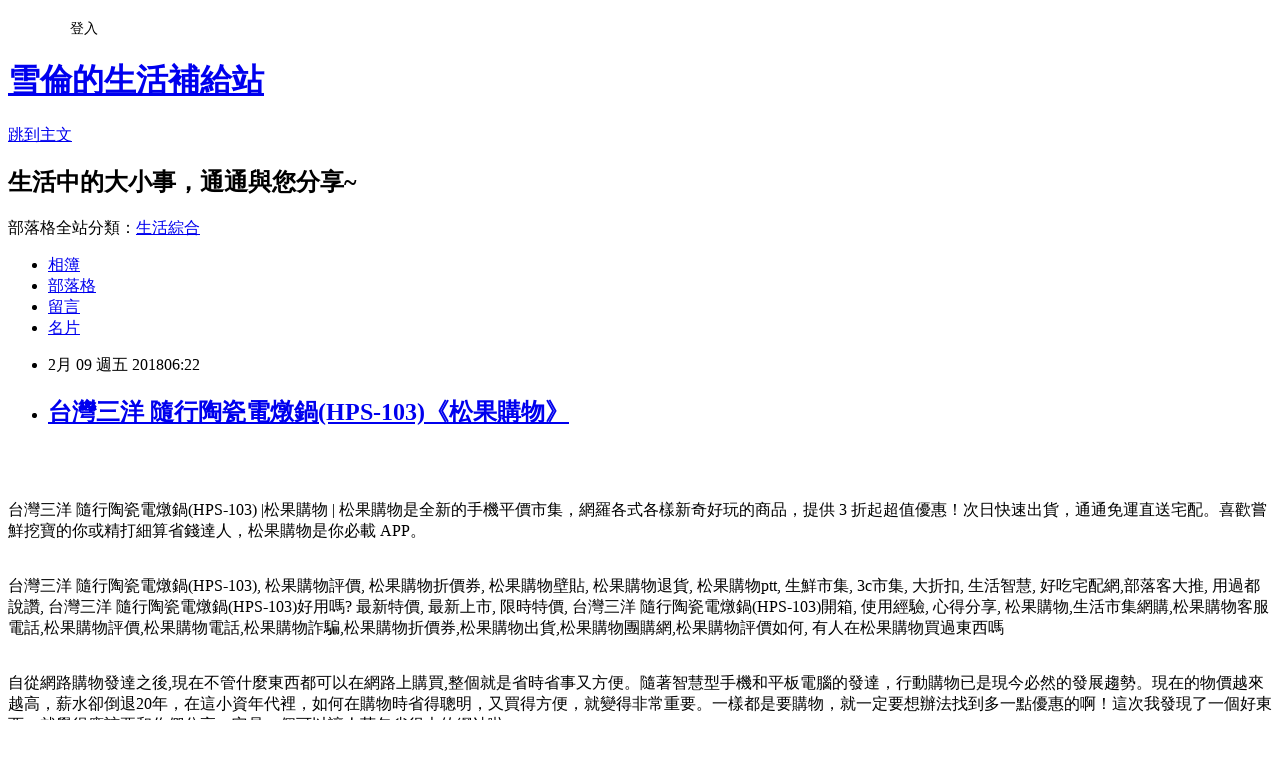

--- FILE ---
content_type: text/html; charset=utf-8
request_url: https://ezlife4b30.pixnet.net/blog/posts/13343064153
body_size: 55778
content:
<!DOCTYPE html><html lang="zh-TW"><head><meta charSet="utf-8"/><meta name="viewport" content="width=device-width, initial-scale=1"/><link rel="stylesheet" href="https://static.1px.tw/blog-next/_next/static/chunks/b1e52b495cc0137c.css" data-precedence="next"/><link rel="stylesheet" href="/fix.css?v=202601141639" type="text/css" data-precedence="medium"/><link rel="stylesheet" href="https://s3.1px.tw/blog/theme/choc/iframe-popup.css?v=202601141639" type="text/css" data-precedence="medium"/><link rel="stylesheet" href="https://s3.1px.tw/blog/theme/choc/plugins.min.css?v=202601141639" type="text/css" data-precedence="medium"/><link rel="stylesheet" href="https://s3.1px.tw/blog/theme/choc/openid-comment.css?v=202601141639" type="text/css" data-precedence="medium"/><link rel="stylesheet" href="https://s3.1px.tw/blog/theme/choc/style.min.css?v=202601141639" type="text/css" data-precedence="medium"/><link rel="stylesheet" href="https://s3.1px.tw/blog/theme/choc/main.min.css?v=202601141639" type="text/css" data-precedence="medium"/><link rel="stylesheet" href="https://pimg.1px.tw/ezlife4b30/assets/ezlife4b30.css?v=202601141639" type="text/css" data-precedence="medium"/><link rel="stylesheet" href="https://s3.1px.tw/blog/theme/choc/author-info.css?v=202601141639" type="text/css" data-precedence="medium"/><link rel="stylesheet" href="https://s3.1px.tw/blog/theme/choc/idlePop.min.css?v=202601141639" type="text/css" data-precedence="medium"/><link rel="preload" as="script" fetchPriority="low" href="https://static.1px.tw/blog-next/_next/static/chunks/94688e2baa9fea03.js"/><script src="https://static.1px.tw/blog-next/_next/static/chunks/41eaa5427c45ebcc.js" async=""></script><script src="https://static.1px.tw/blog-next/_next/static/chunks/e2c6231760bc85bd.js" async=""></script><script src="https://static.1px.tw/blog-next/_next/static/chunks/94bde6376cf279be.js" async=""></script><script src="https://static.1px.tw/blog-next/_next/static/chunks/426b9d9d938a9eb4.js" async=""></script><script src="https://static.1px.tw/blog-next/_next/static/chunks/turbopack-5021d21b4b170dda.js" async=""></script><script src="https://static.1px.tw/blog-next/_next/static/chunks/ff1a16fafef87110.js" async=""></script><script src="https://static.1px.tw/blog-next/_next/static/chunks/e308b2b9ce476a3e.js" async=""></script><script src="https://static.1px.tw/blog-next/_next/static/chunks/2bf79572a40338b7.js" async=""></script><script src="https://static.1px.tw/blog-next/_next/static/chunks/d3c6eed28c1dd8e2.js" async=""></script><script src="https://static.1px.tw/blog-next/_next/static/chunks/d4d39cfc2a072218.js" async=""></script><script src="https://static.1px.tw/blog-next/_next/static/chunks/6a5d72c05b9cd4ba.js" async=""></script><script src="https://static.1px.tw/blog-next/_next/static/chunks/8af6103cf1375f47.js" async=""></script><script src="https://static.1px.tw/blog-next/_next/static/chunks/60d08651d643cedc.js" async=""></script><script src="https://static.1px.tw/blog-next/_next/static/chunks/0ae21416dac1fa83.js" async=""></script><script src="https://static.1px.tw/blog-next/_next/static/chunks/6d1100e43ad18157.js" async=""></script><script src="https://static.1px.tw/blog-next/_next/static/chunks/87eeaf7a3b9005e8.js" async=""></script><script src="https://static.1px.tw/blog-next/_next/static/chunks/ed01c75076819ebd.js" async=""></script><script src="https://static.1px.tw/blog-next/_next/static/chunks/a4df8fc19a9a82e6.js" async=""></script><title>台灣三洋 隨行陶瓷電燉鍋(HPS-103)《松果購物》</title><meta name="description" content="台灣三洋 隨行陶瓷電燉鍋(HPS-103) |松果購物 | 松果購物是全新的手機平價市集，網羅各式各樣新奇好玩的商品，提供 3 折起超值優惠！次日快速出貨，通通免運直送宅配。喜歡嘗鮮挖寶的你或精打細算省錢達人，松果購物是你必載 APP。台灣三洋 隨行陶瓷電燉鍋(HPS-103), 松果購物評價, 松果購物折價券, 松果購物壁貼, 松果購物退貨, 松果購物ptt, 生鮮市集, 3c市集, 大折扣, 生活智慧, 好吃宅配網,部落客大推, 用過都說讚, 台灣三洋 隨行陶瓷電燉鍋(HPS-103)好用嗎? 最新特價, 最新上市, 限時特價, 台灣三洋 隨行陶瓷電燉鍋(HPS-103)開箱, 使用經驗, 心得分享, 松果購物,生活市集網購,松果購物客服電話,松果購物評價,松果購物電話,松果購物詐騙,松果購物折價券,松果購物出貨,松果購物團購網,松果購物評價如何, 有人在松果購物買過東西嗎自從網路購物發達之後,現在不管什麼東西都可以在網路上購買,整個就是省時省事又方便。隨著智慧型手機和平板電腦的發達，行動購物已是現今必然的發展趨勢。現在的物價越來越高，薪水卻倒退20年，在這小資年代裡，如何在購物時省得聰明，又買得方便，就變得非常重要。一樣都是要購物，就一定要想辦法找到多一點優惠的啊！這次我發現了一個好東西，就覺得應該要和你們分享，它是一個可以讓人荷包省很大的網站啦：《松果購物》係為台灣國內興櫃公司創業家兄弟(股票代號:8477，主要經營「生活市集」、「3C市集」、「好吃宅配網」、「生鮮市集」、「姊妹購物網」等電商網站) 所成立之集團內子公司，《松果購物》是全新的手機行動購物平台，提供各種驚喜折扣，不限金額全站免運，讓您用手機也能輕鬆逛街，讓您用低價找到居家生活新靈感！網羅上萬件新奇又實用的好物，提供 3 折起超值優惠，好的生活沒有這麼貴！！"/><meta name="author" content="雪倫的生活補給站"/><meta name="google-adsense-platform-account" content="pub-2647689032095179"/><meta name="fb:app_id" content="101730233200171"/><link rel="canonical" href="https://ezlife4b30.pixnet.net/blog/posts/13343064153"/><meta property="og:title" content="台灣三洋 隨行陶瓷電燉鍋(HPS-103)《松果購物》"/><meta property="og:description" content="台灣三洋 隨行陶瓷電燉鍋(HPS-103) |松果購物 | 松果購物是全新的手機平價市集，網羅各式各樣新奇好玩的商品，提供 3 折起超值優惠！次日快速出貨，通通免運直送宅配。喜歡嘗鮮挖寶的你或精打細算省錢達人，松果購物是你必載 APP。台灣三洋 隨行陶瓷電燉鍋(HPS-103), 松果購物評價, 松果購物折價券, 松果購物壁貼, 松果購物退貨, 松果購物ptt, 生鮮市集, 3c市集, 大折扣, 生活智慧, 好吃宅配網,部落客大推, 用過都說讚, 台灣三洋 隨行陶瓷電燉鍋(HPS-103)好用嗎? 最新特價, 最新上市, 限時特價, 台灣三洋 隨行陶瓷電燉鍋(HPS-103)開箱, 使用經驗, 心得分享, 松果購物,生活市集網購,松果購物客服電話,松果購物評價,松果購物電話,松果購物詐騙,松果購物折價券,松果購物出貨,松果購物團購網,松果購物評價如何, 有人在松果購物買過東西嗎自從網路購物發達之後,現在不管什麼東西都可以在網路上購買,整個就是省時省事又方便。隨著智慧型手機和平板電腦的發達，行動購物已是現今必然的發展趨勢。現在的物價越來越高，薪水卻倒退20年，在這小資年代裡，如何在購物時省得聰明，又買得方便，就變得非常重要。一樣都是要購物，就一定要想辦法找到多一點優惠的啊！這次我發現了一個好東西，就覺得應該要和你們分享，它是一個可以讓人荷包省很大的網站啦：《松果購物》係為台灣國內興櫃公司創業家兄弟(股票代號:8477，主要經營「生活市集」、「3C市集」、「好吃宅配網」、「生鮮市集」、「姊妹購物網」等電商網站) 所成立之集團內子公司，《松果購物》是全新的手機行動購物平台，提供各種驚喜折扣，不限金額全站免運，讓您用手機也能輕鬆逛街，讓您用低價找到居家生活新靈感！網羅上萬件新奇又實用的好物，提供 3 折起超值優惠，好的生活沒有這麼貴！！"/><meta property="og:url" content="https://ezlife4b30.pixnet.net/blog/posts/13343064153"/><meta property="og:image" content="https://images.pcone.com.tw/uploads/product_image/3226440/f0e38c0b6620f5b13e5b3d352c47c7fb/d46bc6b7bc4a84702279f701b9c5c1c7.jpg"/><meta property="og:type" content="article"/><meta name="twitter:card" content="summary_large_image"/><meta name="twitter:title" content="台灣三洋 隨行陶瓷電燉鍋(HPS-103)《松果購物》"/><meta name="twitter:description" content="台灣三洋 隨行陶瓷電燉鍋(HPS-103) |松果購物 | 松果購物是全新的手機平價市集，網羅各式各樣新奇好玩的商品，提供 3 折起超值優惠！次日快速出貨，通通免運直送宅配。喜歡嘗鮮挖寶的你或精打細算省錢達人，松果購物是你必載 APP。台灣三洋 隨行陶瓷電燉鍋(HPS-103), 松果購物評價, 松果購物折價券, 松果購物壁貼, 松果購物退貨, 松果購物ptt, 生鮮市集, 3c市集, 大折扣, 生活智慧, 好吃宅配網,部落客大推, 用過都說讚, 台灣三洋 隨行陶瓷電燉鍋(HPS-103)好用嗎? 最新特價, 最新上市, 限時特價, 台灣三洋 隨行陶瓷電燉鍋(HPS-103)開箱, 使用經驗, 心得分享, 松果購物,生活市集網購,松果購物客服電話,松果購物評價,松果購物電話,松果購物詐騙,松果購物折價券,松果購物出貨,松果購物團購網,松果購物評價如何, 有人在松果購物買過東西嗎自從網路購物發達之後,現在不管什麼東西都可以在網路上購買,整個就是省時省事又方便。隨著智慧型手機和平板電腦的發達，行動購物已是現今必然的發展趨勢。現在的物價越來越高，薪水卻倒退20年，在這小資年代裡，如何在購物時省得聰明，又買得方便，就變得非常重要。一樣都是要購物，就一定要想辦法找到多一點優惠的啊！這次我發現了一個好東西，就覺得應該要和你們分享，它是一個可以讓人荷包省很大的網站啦：《松果購物》係為台灣國內興櫃公司創業家兄弟(股票代號:8477，主要經營「生活市集」、「3C市集」、「好吃宅配網」、「生鮮市集」、「姊妹購物網」等電商網站) 所成立之集團內子公司，《松果購物》是全新的手機行動購物平台，提供各種驚喜折扣，不限金額全站免運，讓您用手機也能輕鬆逛街，讓您用低價找到居家生活新靈感！網羅上萬件新奇又實用的好物，提供 3 折起超值優惠，好的生活沒有這麼貴！！"/><meta name="twitter:image" content="https://images.pcone.com.tw/uploads/product_image/3226440/f0e38c0b6620f5b13e5b3d352c47c7fb/d46bc6b7bc4a84702279f701b9c5c1c7.jpg"/><link rel="icon" href="/favicon.ico?favicon.a62c60e0.ico" sizes="32x32" type="image/x-icon"/><script src="https://static.1px.tw/blog-next/_next/static/chunks/a6dad97d9634a72d.js" noModule=""></script></head><body><!--$--><!--/$--><!--$?--><template id="B:0"></template><!--/$--><script>requestAnimationFrame(function(){$RT=performance.now()});</script><script src="https://static.1px.tw/blog-next/_next/static/chunks/94688e2baa9fea03.js" id="_R_" async=""></script><div hidden id="S:0"><script id="pixnet-vars">
        window.PIXNET = {
          post_id: "13343064153",
          name: "ezlife4b30",
          user_id: 0,
          blog_id: "5923855",
          display_ads: true
        };
      </script><script type="text/javascript" src="https://code.jquery.com/jquery-latest.min.js"></script><script id="json-ld-article-script" type="application/ld+json">{"@context":"https:\u002F\u002Fschema.org","@type":"BlogPosting","isAccessibleForFree":true,"mainEntityOfPage":{"@type":"WebPage","@id":"https:\u002F\u002Fezlife4b30.pixnet.net\u002Fblog\u002Fposts\u002F13343064153"},"headline":"台灣三洋 隨行陶瓷電燉鍋(HPS-103)《松果購物》","description":"\u003Cimg src=\"https:\u002F\u002Fimages.pcone.com.tw\u002Fuploads\u002Fproduct_image\u002F3226440\u002Ff0e38c0b6620f5b13e5b3d352c47c7fb\u002Fd46bc6b7bc4a84702279f701b9c5c1c7.jpg\" width=\"400\"\u003E\u003Cbr \u002F\u003E\u003Cbr\u003E台灣三洋 隨行陶瓷電燉鍋(HPS-103) |松果購物 | 松果購物是全新的手機平價市集，網羅各式各樣新奇好玩的商品，提供 3 折起超值優惠！次日快速出貨，通通免運直送宅配。喜歡嘗鮮挖寶的你或精打細算省錢達人，松果購物是你必載 APP。\u003Cbr\u003E台灣三洋 隨行陶瓷電燉鍋(HPS-103), 松果購物評價, 松果購物折價券, 松果購物壁貼, 松果購物退貨, 松果購物ptt, 生鮮市集, 3c市集, 大折扣, 生活智慧, 好吃宅配網,部落客大推, 用過都說讚, 台灣三洋 隨行陶瓷電燉鍋(HPS-103)好用嗎? 最新特價, 最新上市, 限時特價, 台灣三洋 隨行陶瓷電燉鍋(HPS-103)開箱, 使用經驗, 心得分享, 松果購物,生活市集網購,松果購物客服電話,松果購物評價,松果購物電話,松果購物詐騙,松果購物折價券,松果購物出貨,松果購物團購網,松果購物評價如何, 有人在松果購物買過東西嗎\u003Cbr\u003E自從網路購物發達之後,現在不管什麼東西都可以在網路上購買,整個就是省時省事又方便。隨著智慧型手機和平板電腦的發達，行動購物已是現今必然的發展趨勢。現在的物價越來越高，薪水卻倒退20年，在這小資年代裡，如何在購物時省得聰明，又買得方便，就變得非常重要。一樣都是要購物，就一定要想辦法找到多一點優惠的啊！這次我發現了一個好東西，就覺得應該要和你們分享，它是一個可以讓人荷包省很大的網站啦：\u003Cbr\u003E《松果購物》係為台灣國內興櫃公司創業家兄弟(股票代號:8477，主要經營「生活市集」、「3C市集」、「好吃宅配網」、「生鮮市集」、「姊妹購物網」等電商網站) 所成立之集團內子公司，《松果購物》是全新的手機行動購物平台，提供各種驚喜折扣，不限金額全站免運，讓您用手機也能輕鬆逛街，讓您用低價找到居家生活新靈感！網羅上萬件新奇又實用的好物，提供 3 折起超值優惠，好的生活沒有這麼貴！！\u003Cbr\u003E","articleBody":"\u003Cp align=\"center\"\u003E\u003Ca href=\"http:\u002F\u002Ftracking.shopmarketplacenetwork.com\u002Faff_c?offer_id=4337&aff_id=12&source=ProductFeed&file_id=907&url=https%3A%2F%2Fwww.pcone.com.tw%2Fproduct%2Finfo%2F170825427742%3Faid%3Dsctw%26utm_source%3Dtwshop%26RID%3D%7Baff_sub%7D%26Click_ID%3D%7Btransaction_id%7D&aff_sub=C3042098-t1516915445243078323\" target=\"_blank\"\u003E\u003Cimg src=\"https:\u002F\u002Fimages.pcone.com.tw\u002Fuploads\u002Fproduct_image\u002F3226440\u002Ff0e38c0b6620f5b13e5b3d352c47c7fb\u002Fd46bc6b7bc4a84702279f701b9c5c1c7.jpg\" width=\"400\"\u003E\u003C\u002Fa\u003E\u003Cbr\u002F\u003E\u003Cbr\u002F\u003E\u003Cp align=\"left\"\u003E\u003Cspan style=\"font-size:16px;color:#000000;\"\u003E台灣三洋 隨行陶瓷電燉鍋(HPS-103)\u003C\u002Fspan\u003E\u003Cspan style=\"font-size:16px; color:#000000;\"\u003E |松果購物 | 松果購物是全新的手機平價市集，網羅各式各樣新奇好玩的商品，提供 3 折起超值優惠！次日快速出貨，通通免運直送宅配。喜歡嘗鮮挖寶的你或精打細算省錢達人，松果購物是你必載 APP。\u003C\u002Fspan\u003E\u003Cbr\u002F\u003E\u003Cbr\u002F\u003E\u003Cp align=\"left\"\u003E\u003Cspan style=\"font-size:0px; color:#000000;\"\u003E台灣三洋 隨行陶瓷電燉鍋(HPS-103), 松果購物評價, 松果購物折價券, 松果購物壁貼, 松果購物退貨, 松果購物ptt, 生鮮市集, 3c市集, 大折扣, 生活智慧, 好吃宅配網,部落客大推, 用過都說讚, 台灣三洋 隨行陶瓷電燉鍋(HPS-103)好用嗎? 最新特價, 最新上市, 限時特價, 台灣三洋 隨行陶瓷電燉鍋(HPS-103)開箱, 使用經驗, 心得分享, 松果購物,生活市集網購,松果購物客服電話,松果購物評價,松果購物電話,松果購物詐騙,松果購物折價券,松果購物出貨,松果購物團購網,松果購物評價如何, 有人在松果購物買過東西嗎\u003C\u002Fspan\u003E\u003Cbr\u002F\u003E\u003Cbr\u002F\u003E\u003Cp align=\"left\"\u003E\u003Cspan style=\"font-size:16px;color:#000000;\"\u003E自從網路購物發達之後,現在不管什麼東西都可以在網路上購買,整個就是省時省事又方便。隨著智慧型手機和平板電腦的發達，行動購物已是現今必然的發展趨勢。現在的物價越來越高，薪水卻倒退20年，在這小資年代裡，如何在購物時省得聰明，又買得方便，就變得非常重要。一樣都是要購物，就一定要想辦法找到多一點優惠的啊！這次我發現了一個好東西，就覺得應該要和你們分享，它是一個可以讓人荷包省很大的網站啦：\u003C\u002Fspan\u003E\u003Cbr\u002F\u003E\u003Cbr\u002F\u003E\u003Cp align=\"left\"\u003E\u003Cspan style=\"font-size:16px;color:#000000;\"\u003E《松果購物》係為台灣國內興櫃公司創業家兄弟(股票代號:8477，主要經營「生活市集」、「3C市集」、「好吃宅配網」、「生鮮市集」、「姊妹購物網」等電商網站) 所成立之集團內子公司，《松果購物》是全新的手機行動購物平台，提供各種驚喜折扣，不限金額全站免運，讓您用手機也能輕鬆逛街，讓您用低價找到居家生活新靈感！網羅上萬件新奇又實用的好物，提供 3 折起超值優惠，好的生活沒有這麼貴！！\u003C\u002Fspan\u003E\u003Cbr\u002F\u003E\u003Cbr\u002F\u003E\u003Cp align=\"left\"\u003E\u003Cspan style=\"font-size:16px;color:#000000;\"\u003E雖然《松果購物》是一個年紀很輕的網站，它是去年2016年才開始的網站，不過因為常常有網路最低價的超殺商品在上面販售，所以知名度就越來越大開了。這次也是因為又在《松果購物》上亂點亂看亂逛時，看到了一個超超超超超級殺的東東，實在是整個誘惑到我了，所以一定要順便分享給你們囉～\u003C\u002Fspan\u003E\u003Cbr\u002F\u003E\u003Cbr\u002F\u003E\u003Cp align=\"center\"\u003E\u003Cspan style=\"font-size: 20px;color:#e53333;font-weight:bold;background:#dddddd;\"\u003E台灣三洋 隨行陶瓷電燉鍋(HPS-103)\u003C\u002Fspan\u003E\u003Cbr\u002F\u003E\u003Ca href=\"http:\u002F\u002Ftracking.shopmarketplacenetwork.com\u002Faff_c?offer_id=4337&aff_id=12&source=ProductFeed&file_id=907&url=https%3A%2F%2Fwww.pcone.com.tw%2Fproduct%2Finfo%2F170825427742%3Faid%3Dsctw%26utm_source%3Dtwshop%26RID%3D%7Baff_sub%7D%26Click_ID%3D%7Btransaction_id%7D&aff_sub=C3042098-t1516915445243078323\" target=\"_blank\"\u003E\u003Cimg src=\"https:\u002F\u002Fimages.pcone.com.tw\u002Fuploads\u002Fproduct_image\u002F3226440\u002Ff0e38c0b6620f5b13e5b3d352c47c7fb\u002Fd46bc6b7bc4a84702279f701b9c5c1c7.jpg\" width=\"400\"\u003E\u003C\u002Fa\u003E\u003Cbr\u002F\u003E\u003Cspan style=\"font-size:16px; color:#000000;\"\u003E\u003C\u002Fspan\u003E\u003Cbr\u002F\u003E\u003Ca href=\"http:\u002F\u002Ftracking.shopmarketplacenetwork.com\u002Faff_c?offer_id=4337&aff_id=12&source=ProductFeed&file_id=907&url=https%3A%2F%2Fwww.pcone.com.tw%2Fproduct%2Finfo%2F170825427742%3Faid%3Dsctw%26utm_source%3Dtwshop%26RID%3D%7Baff_sub%7D%26Click_ID%3D%7Btransaction_id%7D&aff_sub=C3042098-t1516915445243078323\" target=\"_blank\"\u003E\u003Cimg src=\"https:\u002F\u002F3.bp.blogspot.com\u002F-ZO2d5dMyF7s\u002FWPYrxquzfLI\u002FAAAAAAAAAwQ\u002FLbIM3k0FTGsAil5nbFfgTGl7sePRK4cJACLcB\u002Fs1600\u002F%25E9%25BB%259E%25E6%2588%2591%25E7%259C%258B%25E6%259C%2580%25E6%25AE%25BA%25E5%2584%25AA%25E6%2583%25A0.JPG\" width=\"200\"\u003E\u003C\u002Fa\u003E\u003Cbr\u002F\u003E\u003Cbr\u002F\u003E\u003Cp align=\"left\"\u003E\u003Cspan style=\"font-size:16px;color:#000000;\"\u003E\u003C\u002Fspan\u003E\u003Cbr\u002F\u003E\u003Ca href=\"http:\u002F\u002Ftracking.shopmarketplacenetwork.com\u002Faff_c?offer_id=4337&aff_id=12&source=ProductFeed&file_id=907&url=https%3A%2F%2Fwww.pcone.com.tw%2Fproduct%2Finfo%2F170825427742%3Faid%3Dsctw%26utm_source%3Dtwshop%26RID%3D%7Baff_sub%7D%26Click_ID%3D%7Btransaction_id%7D&aff_sub=C3042098-t1516915445243078323\" target=\"_blank\"\u003E\u003Cimg src=\"https:\u002F\u002F2.bp.blogspot.com\u002F-loXaE2F1vNo\u002FWPYsRelwMLI\u002FAAAAAAAAAwU\u002F9Tp9wPVAglYIGVO2L2ZXyYh8QJZO6F0vQCLcB\u002Fs1600\u002F%25E6%259B%25B4%25E5%25A4%259A%25E4%25BB%258B%25E7%25B4%25B91.JPG\" width=\"160\"\u003E\u003C\u002Fa\u003E\u003Cbr\u002F\u003E\u003Cbr\u002F\u003E\u003Cp align=\"left\"\u003E\u003Cspan style=\"font-size:16px;color:#000000;\"\u003E《松果購物》這個網站，上面有好多好多的東西喔，而且不是雜七雜八的雜牌充斥喔，都是頂頂有名的大牌子耶，天呀，太方便了吧！而且價格都非常的親民、樸實呀！看了每一樣都想買耶～\u003C\u002Fspan\u003E\u003Cbr\u002F\u003E\u003Cbr\u002F\u003E\u003Cp align=\"left\"\u003E\u003Cspan style=\"font-size:16px; color:#000000;font-weight:bold;\"\u003E你也可能有興趣的商品：\u003C\u002Fspan\u003E\u003Cbr\u002F\u003E\u003Cbr\u002F\u003E\u003Ccenter\u003E\u003Ctable\u003E\u003Ctr\u003E\u003Ctd\u003E\u003Cp align=\"center\"\u003E\u003Cspan style=\"font-size: 14px;color:#e53333;font-weight:bold;background:#dddddd;\"\u003EHUAWEI 華為 原廠自拍桿_暗夜金\u002F靜怡藍(盒裝)\u003C\u002Fspan\u003E\u003Cbr\u002F\u003E\u003Ca href=\"http:\u002F\u002Ftracking.shopmarketplacenetwork.com\u002Faff_c?offer_id=4337&aff_id=12&source=ProductFeed&file_id=907&url=https%3A%2F%2Fwww.pcone.com.tw%2Fproduct%2Finfo%2F171013058721%3Faid%3Dsctw%26utm_source%3Dtwshop%26RID%3D%7Baff_sub%7D%26Click_ID%3D%7Btransaction_id%7D&aff_sub=C3042098-t1516916924515127905\" target=\"_blank\"\u003E\u003Cimg src=\"https:\u002F\u002Fimages.pcone.com.tw\u002Fuploads\u002Fproduct_image\u002F6289966\u002Ff18a7f37f4f9401656825ae004727a0c\u002Ff1879a0e41cf30f74e5b0367e981e806.jpg\" width=\"150\"\u003E\u003Cbr\u002F\u003E\u003Cimg src=\"https:\u002F\u002F4.bp.blogspot.com\u002F-BQ3WcmW-7qg\u002FWPYYFVftbrI\u002FAAAAAAAAAv0\u002FdxsOiYcpLwEWHtqQZMzVFh_jPiaAmyrmgCLcB\u002Fs1600\u002F%25E6%259B%25B4%25E5%25A4%259A%25E4%25BB%258B%25E7%25B4%25B9.JPG\" width=\"100\"\u003E\u003C\u002Fa\u003E\u003Cbr\u002F\u003E\u003Cbr\u002F\u003E\u003Ctd\u003E\u003Ctd\u003E\u003Cp align=\"center\"\u003E\u003Cspan style=\"font-size: 14px;color:#e53333;font-weight:bold;background:#dddddd;\"\u003Eiphone鋁桿伸縮自拍神器手機殼(贈藍芽快門器)\u003C\u002Fspan\u003E\u003Cbr\u002F\u003E\u003Ca href=\"http:\u002F\u002Ftracking.shopmarketplacenetwork.com\u002Faff_c?offer_id=4337&aff_id=12&source=ProductFeed&file_id=907&url=https%3A%2F%2Fwww.pcone.com.tw%2Fproduct%2Finfo%2F170622550015%3Faid%3Dsctw%26utm_source%3Dtwshop%26RID%3D%7Baff_sub%7D%26Click_ID%3D%7Btransaction_id%7D&aff_sub=C3042098-t1516916977760094687\" target=\"_blank\"\u003E\u003Cimg src=\"https:\u002F\u002Fimages.pcone.com.tw\u002Fuploads\u002Fproduct_image\u002F9616243\u002F2042111659a8db88c22489ddda323f50\u002F00accc1a64d27abe04e2e4cf61a67767.jpg\" width=\"150\"\u003E\u003Cbr\u002F\u003E\u003Cimg src=\"https:\u002F\u002F4.bp.blogspot.com\u002F-BQ3WcmW-7qg\u002FWPYYFVftbrI\u002FAAAAAAAAAv0\u002FdxsOiYcpLwEWHtqQZMzVFh_jPiaAmyrmgCLcB\u002Fs1600\u002F%25E6%259B%25B4%25E5%25A4%259A%25E4%25BB%258B%25E7%25B4%25B9.JPG\" width=\"100\"\u003E\u003C\u002Fa\u003E\u003Cbr\u002F\u003E\u003Cbr\u002F\u003E\u003Ctd\u003E\u003Ctd\u003E\u003Cp align=\"center\"\u003E\u003Cspan style=\"font-size: 14px;color:#e53333;font-weight:bold;background:#dddddd;\"\u003E迪士尼TSUMTSUM人物6吋以下通用防水袋系列\u003C\u002Fspan\u003E\u003Cbr\u002F\u003E\u003Ca href=\"http:\u002F\u002Ftracking.shopmarketplacenetwork.com\u002Faff_c?offer_id=4337&aff_id=12&source=ProductFeed&file_id=907&url=https%3A%2F%2Fwww.pcone.com.tw%2Fproduct%2Finfo%2F170504444470%3Faid%3Dsctw%26utm_source%3Dtwshop%26RID%3D%7Baff_sub%7D%26Click_ID%3D%7Btransaction_id%7D&aff_sub=C3042098-t1516917005395538613\" target=\"_blank\"\u003E\u003Cimg src=\"https:\u002F\u002Fimages.pcone.com.tw\u002Fuploads\u002Fproduct_image\u002F1653003\u002F2db3d866a790492a3b38b3707ee5e2db\u002Fc759dc780cb2806b7688363b9f9b1533.jpg\" width=\"150\"\u003E\u003Cbr\u002F\u003E\u003Cimg src=\"https:\u002F\u002F4.bp.blogspot.com\u002F-BQ3WcmW-7qg\u002FWPYYFVftbrI\u002FAAAAAAAAAv0\u002FdxsOiYcpLwEWHtqQZMzVFh_jPiaAmyrmgCLcB\u002Fs1600\u002F%25E6%259B%25B4%25E5%25A4%259A%25E4%25BB%258B%25E7%25B4%25B9.JPG\" width=\"100\"\u003E\u003C\u002Fa\u003E\u003Cbr\u002F\u003E\u003Cbr\u002F\u003E\u003Ctd\u003E\u003C\u002Ftr\u003E\u003Cbr\u002F\u003E\u003Cbr\u002F\u003E\u003C\u002Ftable\u003E\u003C\u002Fcenter\u003E\u003Cbr\u002F\u003E\u003Cbr\u002F\u003E\u003Cp align=\"left\"\u003E\u003Cspan style=\"font-size:16px;color:#000000;\"\u003E有關台灣三洋 隨行陶瓷電燉鍋(HPS-103)的詳細介紹如下：\u003Cbr\u002F\u003E\u003Cbr\u002F\u003E                                        \u003Cimg src='https:\u002F\u002Fimages.pcone.com.tw\u002Fuploads\u002Fproduct_image\u002F3226440\u002Ff0e38c0b6620f5b13e5b3d352c47c7fb\u002Fd46bc6b7bc4a84702279f701b9c5c1c7.jpg' \u002F\u003E\u003Cbr\u002F\u003E\u003Cbr\u002F\u003E                                    \u003Cbr\u002F\u003E\u003Cbr\u002F\u003E                                                                                                                                                \u003Cbr\u002F\u003E\u003Cbr\u002F\u003E                                        \u003Cimg src='https:\u002F\u002Fimages.pcone.com.tw\u002Fuploads\u002Fproduct_image\u002F3226440\u002Ff0e38c0b6620f5b13e5b3d352c47c7fb\u002F29b5dc946075039c7b5031b760d0cb7f.jpg' \u002F\u003E\u003Cbr\u002F\u003E\u003Cbr\u002F\u003E                                    \u003Cbr\u002F\u003E\u003Cbr\u002F\u003E                                                                        \u003Cbr\u002F\u003E\u003Cbr\u002F\u003E                                        \u003Cimg src='https:\u002F\u002Fimages.pcone.com.tw\u002Fuploads\u002Fproduct_image\u002F3226440\u002Ff0e38c0b6620f5b13e5b3d352c47c7fb\u002Fdfa279a1766c0f7bf73f9bc1ab431b10.jpg' \u002F\u003E\u003Cbr\u002F\u003E\u003Cbr\u002F\u003E                                    \u003Cbr\u002F\u003E\u003Cbr\u002F\u003E                                                                        \u003Cbr\u002F\u003E\u003Cbr\u002F\u003E                                        \u003Cimg src='https:\u002F\u002Fimages.pcone.com.tw\u002Fuploads\u002Fproduct_image\u002F3226440\u002Ff0e38c0b6620f5b13e5b3d352c47c7fb\u002F40470c2cd146614949ee638208803691.jpg' \u002F\u003E\u003Cbr\u002F\u003E\u003Cbr\u002F\u003E                                    \u003Cbr\u002F\u003E\u003Cbr\u002F\u003E                                                                        \u003Cbr\u002F\u003E\u003Cbr\u002F\u003E                                        \u003Cimg src='https:\u002F\u002Fimages.pcone.com.tw\u002Fuploads\u002Fproduct_image\u002F3226440\u002Ff0e38c0b6620f5b13e5b3d352c47c7fb\u002Ff980ff5a91fa566994924827036fa379.jpg' \u002F\u003E\u003Cbr\u002F\u003E\u003Cbr\u002F\u003E                                    \u003Cbr\u002F\u003E\u003Cbr\u002F\u003E                                                                        \u003Cbr\u002F\u003E\u003Cbr\u002F\u003E                                        \u003Cimg src='https:\u002F\u002Fimages.pcone.com.tw\u002Fuploads\u002Fproduct_image\u002F3226440\u002Ff0e38c0b6620f5b13e5b3d352c47c7fb\u002F22927c85e4388edaf9ecae483a171cdd.jpg' \u002F\u003E\u003Cbr\u002F\u003E\u003Cbr\u002F\u003E                                    \u003Cbr\u002F\u003E\u003Cbr\u002F\u003E                                                                                                                                            \u003Cbr\u002F\u003E\u003Cbr\u002F\u003E                                \u003Cbr\u002F\u003E\u003Cbr\u002F\u003E                                    品牌：台灣三洋\u003Cbr\u002F\u003E\u003Cbr\u002F\u003E型號：HPS-103\u003Cbr\u002F\u003E\u003Cbr\u002F\u003E額電定壓：AC110v~60Hz\u003Cbr\u002F\u003E\u003Cbr\u002F\u003E消耗功率：120W\u003Cbr\u002F\u003E\u003Cbr\u002F\u003E總重量：約1.3kg\u003Cbr\u002F\u003E\u003Cbr\u002F\u003E附件:陶瓷內鍋(含蓋)*1+燉鍋托環*1+透明上蓋*1+說明書*1\u003Cbr\u002F\u003E\u003Cbr\u002F\u003E包裝尺寸：長198x寬198x高200 mm\u003Cbr\u002F\u003E\u003Cbr\u002F\u003E容量：0.7L\u003Cbr\u002F\u003E\u003Cbr\u002F\u003E生產國別：中國\u003Cbr\u002F\u003E\u003Cbr\u002F\u003E電檢字號：R31258\u003Cbr\u002F\u003E\u003Cbr\u002F\u003E圖片為示意圖，僅供參考。實際使用情形須依個人使用狀況及衛生習慣而定\u003Cbr\u002F\u003E\u003Cbr\u002F\u003E◎注意事項：此為私人消耗性產品，一經拆封使用，將會影響退貨權限。\u003Cbr\u002F\u003E\u003Cbr\u002F\u003E▲商品如經拆封、使用、或拆解以致缺乏完整性及失去再販售價值時，將會影響退貨權限！\u003Cbr\u002F\u003E\u003Cbr\u002F\u003E▲為提供給您最實惠的價格與服務，及避免無謂的退貨，請您珍惜商品及謹慎考慮需求後再下單\u003Cbr\u002F\u003E\u003Cbr\u002F\u003E▲審閱期天內如需退換貨,商品本身、贈品、包裝彩盒均務必保持完整齊全！\u003Cbr\u002F\u003E\u003Cbr\u002F\u003E◎規格配件以原廠公佈及實機為準\u003Cbr\u002F\u003E\u003Cbr\u002F\u003E◎商品可能因拍攝產生色差，圖片僅供參考，商品依實際供貨樣式為準。\u003Cbr\u002F\u003E\u003Cbr\u002F\u003E*本產品文案為原廠所提供，若有變動，以實際商品為主。原廠保留變更之權利，若有變更，恕不另行通知！\u003Cbr\u002F\u003E\u003Cbr\u002F\u003E*家電商品憑商品保固卡與購買證明單據，至購買日起享有原廠一年保固；如個人因素、或外力造成商品故障，或配件耗品，恕不在保固範圍內!!\u003Cbr\u002F\u003E\u003Cbr\u002F\u003E*此商品享售後服務保固，但請自行送回原廠檢修(如需郵寄或託運其往返運費由客戶自行負擔)，且可能依商品實際狀況酌收工本檢修費用。\u003Cbr\u002F\u003E\u003Cbr\u002F\u003E*在保證期限內如發生故障，客戶自行拆機或經由他人修理後，恕不負完全維修責任。                                \u003Cbr\u002F\u003E\u003Cbr\u002F\u003E\u003C\u002Fspan\u003E\u003Cbr\u002F\u003E\u003Cbr\u002F\u003E\u003Cp align=\"left\"\u003E\u003Cspan style=\"font-size:16px; color:#000000;\"\u003E\u003Cstrong\u003E台灣三洋 隨行陶瓷電燉鍋(HPS-103)\u003C\u002Fstrong\u003E根據購買過的使用過商品的廣大網友們分享的心得和經驗，大家的評價都很好耶！這次我在《松果購物》網站購買的【\u003Cstrong\u003E台灣三洋 隨行陶瓷電燉鍋(HPS-103)\u003C\u002Fstrong\u003E】，這個購買經驗讓我很滿意！而且還有著很多的特惠活動，不管是折扣或是滿額贈送贈品，都讓我們省了荷包！\u003C\u002Fspan\u003E\u003Cbr\u002F\u003E\u003Cbr\u002F\u003E\u003Cp align=\"left\"\u003E\u003Cspan style=\"font-size:16px; color:#000000;font-weight:bold;\"\u003E限時熱賣：\u003C\u002Fspan\u003E\u003Cbr\u002F\u003E\u003Cbr\u002F\u003E\u003Ccenter\u003E\u003Ctable\u003E\u003Ctr\u003E\u003Ctd\u003E\u003Cp align=\"center\"\u003E\u003Ca href=\"http:\u002F\u002Ftracking.shopmarketplacenetwork.com\u002Faff_c?offer_id=4337&aff_id=12&source=ProductFeed&file_id=907&url=https%3A%2F%2Fwww.pcone.com.tw%2Fproduct%2Finfo%2F171020474165%3Faid%3Dsctw%26utm_source%3Dtwshop%26RID%3D%7Baff_sub%7D%26Click_ID%3D%7Btransaction_id%7D&aff_sub=C3042098-t1516915744645085101\" target=\"_blank\"\u003E\u003Cimg src=\"https:\u002F\u002Fimages.pcone.com.tw\u002Fuploads\u002Fproduct_image\u002F4146180\u002F905ab8de04f3e52e3abb416600a33c8d\u002F38c820e34b1dc13749ad59acaf5fc333.jpg\" width=\"200\"\u003E\u003C\u002Fa\u003E\u003Cbr\u002F\u003E\u003Cspan style=\"font-size: 14px;color:#e53333;font-weight:bold;background:#dddddd;\"\u003E維康 2.3公升多功能美食鍋 WK-2080-(粉色\u002F水藍色)\u003C\u002Fspan\u003E\u003Cbr\u002F\u003E\u003Ca href=\"http:\u002F\u002Ftracking.shopmarketplacenetwork.com\u002Faff_c?offer_id=4337&aff_id=12&source=ProductFeed&file_id=907&url=https%3A%2F%2Fwww.pcone.com.tw%2Fproduct%2Finfo%2F171020474165%3Faid%3Dsctw%26utm_source%3Dtwshop%26RID%3D%7Baff_sub%7D%26Click_ID%3D%7Btransaction_id%7D&aff_sub=C3042098-t1516915744645085101\" target=\"_blank\"\u003E\u003Cimg src=\"https:\u002F\u002F4.bp.blogspot.com\u002F-BQ3WcmW-7qg\u002FWPYYFVftbrI\u002FAAAAAAAAAv0\u002FdxsOiYcpLwEWHtqQZMzVFh_jPiaAmyrmgCLcB\u002Fs1600\u002F%25E6%259B%25B4%25E5%25A4%259A%25E4%25BB%258B%25E7%25B4%25B9.JPG\" width=\"100\"\u003E\u003C\u002Fa\u003E\u003Cbr\u002F\u003E\u003Cbr\u002F\u003E\u003Ctd\u003E\u003Ctd\u003E\u003Cp align=\"center\"\u003E\u003Ca href=\"http:\u002F\u002Ftracking.shopmarketplacenetwork.com\u002Faff_c?offer_id=4337&aff_id=12&source=ProductFeed&file_id=907&url=https%3A%2F%2Fwww.pcone.com.tw%2Fproduct%2Finfo%2F161209206627%3Faid%3Dsctw%26utm_source%3Dtwshop%26RID%3D%7Baff_sub%7D%26Click_ID%3D%7Btransaction_id%7D&aff_sub=C3042098-t1516915800771687668\" target=\"_blank\"\u003E\u003Cimg src=\"https:\u002F\u002Fimages.pcone.com.tw\u002Fuploads\u002Fproduct_image\u002F3324098\u002F6f966265fac3f83fbf5ab95a34ab654b\u002F3220949228e81ee8c7f1a970045a3226.jpg\" width=\"200\"\u003E\u003C\u002Fa\u003E\u003Cbr\u002F\u003E\u003Cspan style=\"font-size: 14px;color:#e53333;font-weight:bold;background:#dddddd;\"\u003E友情牌-臥式溫風熱循環烘碗機(PF-2031)不鏽鋼304碗籃\u003C\u002Fspan\u003E\u003Cbr\u002F\u003E\u003Ca href=\"http:\u002F\u002Ftracking.shopmarketplacenetwork.com\u002Faff_c?offer_id=4337&aff_id=12&source=ProductFeed&file_id=907&url=https%3A%2F%2Fwww.pcone.com.tw%2Fproduct%2Finfo%2F161209206627%3Faid%3Dsctw%26utm_source%3Dtwshop%26RID%3D%7Baff_sub%7D%26Click_ID%3D%7Btransaction_id%7D&aff_sub=C3042098-t1516915800771687668\" target=\"_blank\"\u003E\u003Cimg src=\"https:\u002F\u002F4.bp.blogspot.com\u002F-BQ3WcmW-7qg\u002FWPYYFVftbrI\u002FAAAAAAAAAv0\u002FdxsOiYcpLwEWHtqQZMzVFh_jPiaAmyrmgCLcB\u002Fs1600\u002F%25E6%259B%25B4%25E5%25A4%259A%25E4%25BB%258B%25E7%25B4%25B9.JPG\" width=\"100\"\u003E\u003C\u002Fa\u003E\u003Cbr\u002F\u003E\u003Cbr\u002F\u003E\u003Ctd\u003E\u003C\u002Ftr\u003E\u003Cbr\u002F\u003E\u003Cbr\u002F\u003E\u003Ctr\u003E\u003Ctd\u003E\u003Cp align=\"center\"\u003E\u003Ca href=\"http:\u002F\u002Ftracking.shopmarketplacenetwork.com\u002Faff_c?offer_id=4337&aff_id=12&source=ProductFeed&file_id=907&url=https%3A%2F%2Fwww.pcone.com.tw%2Fproduct%2Finfo%2F170524780170%3Faid%3Dsctw%26utm_source%3Dtwshop%26RID%3D%7Baff_sub%7D%26Click_ID%3D%7Btransaction_id%7D&aff_sub=C3042098-t1516915949361882300\" target=\"_blank\"\u003E\u003Cimg src=\"https:\u002F\u002Fimages.pcone.com.tw\u002Fuploads\u002Fproduct_image\u002F8890668\u002F090c02cb9c77c450ea51074c3eca0979\u002F2e6eb3010d138a1c5431346bd7c0fc53.jpg\" width=\"200\"\u003E\u003C\u002Fa\u003E\u003Cbr\u002F\u003E\u003Cspan style=\"font-size: 14px;color:#e53333;font-weight:bold;background:#dddddd;\"\u003EEG-818電平扒爐|鐵板燒|電熱平扒爐|手抓餅機\u003C\u002Fspan\u003E\u003Cbr\u002F\u003E\u003Ca href=\"http:\u002F\u002Ftracking.shopmarketplacenetwork.com\u002Faff_c?offer_id=4337&aff_id=12&source=ProductFeed&file_id=907&url=https%3A%2F%2Fwww.pcone.com.tw%2Fproduct%2Finfo%2F170524780170%3Faid%3Dsctw%26utm_source%3Dtwshop%26RID%3D%7Baff_sub%7D%26Click_ID%3D%7Btransaction_id%7D&aff_sub=C3042098-t1516915949361882300\" target=\"_blank\"\u003E\u003Cimg src=\"https:\u002F\u002F4.bp.blogspot.com\u002F-BQ3WcmW-7qg\u002FWPYYFVftbrI\u002FAAAAAAAAAv0\u002FdxsOiYcpLwEWHtqQZMzVFh_jPiaAmyrmgCLcB\u002Fs1600\u002F%25E6%259B%25B4%25E5%25A4%259A%25E4%25BB%258B%25E7%25B4%25B9.JPG\" width=\"100\"\u003E\u003C\u002Fa\u003E\u003Cbr\u002F\u003E\u003Cbr\u002F\u003E\u003Ctd\u003E\u003Ctd\u003E\u003Cp align=\"center\"\u003E\u003Ca href=\"http:\u002F\u002Ftracking.shopmarketplacenetwork.com\u002Faff_c?offer_id=4337&aff_id=12&source=ProductFeed&file_id=907&url=https%3A%2F%2Fwww.pcone.com.tw%2Fproduct%2Finfo%2F170925723034%3Faid%3Dsctw%26utm_source%3Dtwshop%26RID%3D%7Baff_sub%7D%26Click_ID%3D%7Btransaction_id%7D&aff_sub=C3042098-t1516915825224272488\" target=\"_blank\"\u003E\u003Cimg src=\"https:\u002F\u002Fimages.pcone.com.tw\u002Fuploads\u002Fproduct_image\u002F4146180\u002F08d3f762098ca1a838da227ae6994f4f\u002F8cfc2a47f688f21539c4f6e679feb6d6.jpg\" width=\"200\"\u003E\u003C\u002Fa\u003E\u003Cbr\u002F\u003E\u003Cspan style=\"font-size: 14px;color:#e53333;font-weight:bold;background:#dddddd;\"\u003E西華蓋好用蒸盤鍋蓋組-台灣製造#304不鏽鋼材質(含蒸片)\u003C\u002Fspan\u003E\u003Cbr\u002F\u003E\u003Ca href=\"http:\u002F\u002Ftracking.shopmarketplacenetwork.com\u002Faff_c?offer_id=4337&aff_id=12&source=ProductFeed&file_id=907&url=https%3A%2F%2Fwww.pcone.com.tw%2Fproduct%2Finfo%2F170925723034%3Faid%3Dsctw%26utm_source%3Dtwshop%26RID%3D%7Baff_sub%7D%26Click_ID%3D%7Btransaction_id%7D&aff_sub=C3042098-t1516915825224272488\" target=\"_blank\"\u003E\u003Cimg src=\"https:\u002F\u002F4.bp.blogspot.com\u002F-BQ3WcmW-7qg\u002FWPYYFVftbrI\u002FAAAAAAAAAv0\u002FdxsOiYcpLwEWHtqQZMzVFh_jPiaAmyrmgCLcB\u002Fs1600\u002F%25E6%259B%25B4%25E5%25A4%259A%25E4%25BB%258B%25E7%25B4%25B9.JPG\" width=\"100\"\u003E\u003C\u002Fa\u003E\u003Cbr\u002F\u003E\u003Cbr\u002F\u003E\u003Ctd\u003E\u003C\u002Ftr\u003E\u003Cbr\u002F\u003E\u003Cbr\u002F\u003E\u003C\u002Ftable\u003E\u003C\u002Fcenter\u003E\u003Cbr\u002F\u003E\u003Cbr\u002F\u003E\u003Cp align=\"left\"\u003E\u003Cspan style=\"font-size:16px; color:#000000;\"\u003E網路購物越來越盛行，比起實體店面的高成本壓力，很多店家已經都轉向網路開店或是與知名的網站合作進行整合行銷，減少商品販售的成本，提高利潤也同時可以降低售價回饋消費者，進而提高銷售數量。網路購物的發展，也因此成就了更多的商機，達到三贏的侷面。網路購物雖然便宜又便利，但很多人跟我一樣有網路購物的疑慮，尤其是商品顏色、質料、尺寸、跟收到實物的落差。網路購物常常都會被美麗的圖片給迷惑，不僅要貨比三家，還是要找一些信用度良好的賣場才能網購開心，收到商品也開心，才是美好的網路購物啊～\u003C\u002Fspan\u003E\u003Cbr\u002F\u003E\u003Cbr\u002F\u003E\u003Cp align=\"center\"\u003E\u003Cspan style=\"font-size: 20px;color:#e53333;font-weight:bold;background:#dddddd;\"\u003E台灣三洋 隨行陶瓷電燉鍋(HPS-103)\u003C\u002Fspan\u003E\u003Cbr\u002F\u003E\u003Ca href=\"http:\u002F\u002Ftracking.shopmarketplacenetwork.com\u002Faff_c?offer_id=4337&aff_id=12&source=ProductFeed&file_id=907&url=https%3A%2F%2Fwww.pcone.com.tw%2Fproduct%2Finfo%2F170825427742%3Faid%3Dsctw%26utm_source%3Dtwshop%26RID%3D%7Baff_sub%7D%26Click_ID%3D%7Btransaction_id%7D&aff_sub=C3042098-t1516915445243078323\" target=\"_blank\"\u003E\u003Cimg src=\"https:\u002F\u002Fimages.pcone.com.tw\u002Fuploads\u002Fproduct_image\u002F3226440\u002Ff0e38c0b6620f5b13e5b3d352c47c7fb\u002Fd46bc6b7bc4a84702279f701b9c5c1c7.jpg\" width=\"400\"\u003E\u003C\u002Fa\u003E\u003Cbr\u002F\u003E\u003Cspan style=\"font-size:16px; color:#000000;\"\u003E\u003C\u002Fspan\u003E\u003Cbr\u002F\u003E\u003Ca href=\"http:\u002F\u002Ftracking.shopmarketplacenetwork.com\u002Faff_c?offer_id=4337&aff_id=12&source=ProductFeed&file_id=907&url=https%3A%2F%2Fwww.pcone.com.tw%2Fproduct%2Finfo%2F170825427742%3Faid%3Dsctw%26utm_source%3Dtwshop%26RID%3D%7Baff_sub%7D%26Click_ID%3D%7Btransaction_id%7D&aff_sub=C3042098-t1516915445243078323\" target=\"_blank\"\u003E\u003Cimg src=\"https:\u002F\u002F3.bp.blogspot.com\u002F-ZO2d5dMyF7s\u002FWPYrxquzfLI\u002FAAAAAAAAAwQ\u002FLbIM3k0FTGsAil5nbFfgTGl7sePRK4cJACLcB\u002Fs1600\u002F%25E9%25BB%259E%25E6%2588%2591%25E7%259C%258B%25E6%259C%2580%25E6%25AE%25BA%25E5%2584%25AA%25E6%2583%25A0.JPG\" width=\"200\"\u003E\u003C\u002Fa\u003E\u003Cbr\u002F\u003E\u003Cbr\u002F\u003E\u003Cp align=\"left\"\u003E\u003Cspan style=\"font-size:16px;color:#000000;\"\u003E\u003C\u002Fspan\u003E\u003Cbr\u002F\u003E\u003Ca href=\"http:\u002F\u002Ftracking.shopmarketplacenetwork.com\u002Faff_c?offer_id=4337&aff_id=12&source=ProductFeed&file_id=907&url=https%3A%2F%2Fwww.pcone.com.tw%2Fproduct%2Finfo%2F170825427742%3Faid%3Dsctw%26utm_source%3Dtwshop%26RID%3D%7Baff_sub%7D%26Click_ID%3D%7Btransaction_id%7D&aff_sub=C3042098-t1516915445243078323\" target=\"_blank\"\u003E\u003Cimg src=\"https:\u002F\u002F2.bp.blogspot.com\u002F-loXaE2F1vNo\u002FWPYsRelwMLI\u002FAAAAAAAAAwU\u002F9Tp9wPVAglYIGVO2L2ZXyYh8QJZO6F0vQCLcB\u002Fs1600\u002F%25E6%259B%25B4%25E5%25A4%259A%25E4%25BB%258B%25E7%25B4%25B91.JPG\" width=\"160\"\u003E\u003C\u002Fa\u003E\u003Cbr\u002F\u003E\u003Cbr\u002F\u003E\u003Cp align=\"left\"\u003E\u003Cspan style=\"font-size:16px; color:#000000;\"\u003E《松果購物》小檔案\u003C\u002Fspan\u003E\u003Cbr\u002F\u003E\u003Cbr\u002F\u003E\u003Cp align=\"left\"\u003E\u003Cspan style=\"font-size:16px; color:#000000;\"\u003E【新奇好玩好便宜】\u003Cbr\u002F\u003E－ 超多日用品、3C家電、美食、團購熱銷、網路瘋傳有趣商品\u003Cbr\u002F\u003E－ 超低優惠 3 折起，揪團買更便宜，買越多賺越多\u003Cbr\u002F\u003E－ 不限金額通通免運，直送宅配到你家\u003C\u002Fspan\u003E\u003Cbr\u002F\u003E\u003Cbr\u002F\u003E\u003Cp align=\"left\"\u003E\u003Cspan style=\"font-size:16px; color:#000000;\"\u003E【好逛好買好放心】\u003Cbr\u002F\u003E－ 介面直覺易懂，購物流程超簡單\u003Cbr\u002F\u003E－ 次日快速出貨，可追蹤配送進度\u003Cbr\u002F\u003E－ 支持 7 天無條件退貨，購物安心\u003C\u002Fspan\u003E\u003Cbr\u002F\u003E\u003Cbr\u002F\u003E\u003Cp align=\"left\"\u003E\u003Cspan style=\"font-size:16px; color:#000000;\"\u003E【APP限定優惠】\u003Cbr\u002F\u003E－ 限定商品結帳再打折，老闆都哭了\u003Cbr\u002F\u003E－ 不定時推出更多 APP 限定優惠，現在就加入！\u003C\u002Fspan\u003E\u003Cbr\u002F\u003E\u003Cbr\u002F\u003E\u003Cp align=\"left\"\u003E\u003Cspan style=\"font-size:16px; color:#000000;\"\u003E《松果購物》合作的供應商一共超過2000家，總計擁有超過7萬物件數，強調以「大數據」及「社群互動」為策略驅動行銷方向並帶動交易額倍數成長，成功以「用低價找到居家生活新靈感」為平台定位，攻占行動市場大餅，提供消費者更多高CP值的實用商品。\u003C\u002Fspan\u003E\u003Cbr\u002F\u003E\u003Cbr\u002F\u003E\u003Cp align=\"left\"\u003E\u003Cspan style=\"font-size:16px; color:#000000;\"\u003E買生活用品就上松果購物！商品3折起， 結帳再享折扣，速速掃貨免運宅配，買越多省越多 · 七天鑑賞期 · 限時閃購 全站結帳再打折 · 全站千樣商品快速出貨 · 安心退貨保證，類型: 生活用品, 居家好物, 家居收納, 寢具床包, 清潔用品, 旅遊裝備, 雨具專賣, 生活家電\u003C\u002Fspan\u003E\u003Cbr\u002F\u003E\u003Cbr\u002F\u003E\u003Cp align=\"left\"\u003E\u003Cspan style=\"font-size:16px; color:#000000;font-weight:bold;\"\u003E其他網友推薦：\u003C\u002Fspan\u003E\u003Cbr\u002F\u003E\u003Cbr\u002F\u003E\u003Cul\u003E\n\u003Cli\u003E\u003Cspan style=\"font-size:16px;\"\u003E\u003Ca href=\"http:\u002F\u002Fblog.xuite.net\u002Ftrt4cx12j\u002Fblog\u002F564258297\" target=\"_blank\" style=\"text-decoration: none;\"\u003E二代 Achamber 簡約直立可旋轉腰夾皮套 For ZF3 deluxe ZS570KL《松果購物》\u003C\u002Fa\u003E\u003C\u002Fspan\u003E\u003C\u002Fli\u003E\u003Cli\u003E\u003Cspan style=\"font-size:16px;\"\u003E\u003Ca href=\"http:\u002F\u002Fblog.xuite.net\u002Fv6g51b22c\u002Fblog\u002F564271360\" target=\"_blank\" style=\"text-decoration: none;\"\u003EBernice-道森1.7尺工業風鐵腳小茶几-50x50x55cm【推薦】\u003C\u002Fa\u003E\u003C\u002Fspan\u003E\u003C\u002Fli\u003E\u003Cli\u003E\u003Cspan style=\"font-size:16px;\"\u003E\u003Ca href=\"http:\u002F\u002Faslife4b25.pixnet.net\u002Fblog\u002Fpost\u002F343061273\" target=\"_blank\" style=\"text-decoration: none;\"\u003E太陽能180度廣角防水LED雙頭感應燈《現貨熱銷》\u003C\u002Fa\u003E\u003C\u002Fspan\u003E\u003C\u002Fli\u003E\u003Cli\u003E\u003Cspan style=\"font-size:16px;\"\u003E\u003Ca href=\"http:\u002F\u002Faslife4b20.pixnet.net\u002Fblog\u002Fpost\u002F343063268\" target=\"_blank\" style=\"text-decoration: none;\"\u003EDesign 米吉洛掛衣傘架【好用】\u003C\u002Fa\u003E\u003C\u002Fspan\u003E\u003C\u002Fli\u003E\u003Cli\u003E\u003Cspan style=\"font-size:16px;\"\u003E\u003Ca href=\"http:\u002F\u002Fmylife4b06.pixnet.net\u002Fblog\u002Fpost\u002F221311224\" target=\"_blank\" style=\"text-decoration: none;\"\u003Eeyah宜雅 全程台灣製100%頂極精梳棉雙人床包枕套三件組 紳士禮儀成就不凡的人【好物】\u003C\u002Fa\u003E\u003C\u002Fspan\u003E\u003C\u002Fli\u003E\u003Cli\u003E\u003Cspan style=\"font-size:16px;\"\u003E\u003Ca href=\"http:\u002F\u002Fblog.xuite.net\u002Fy8851o206\u002Fblog\u002F564267493\" target=\"_blank\" style=\"text-decoration: none;\"\u003EDF 童趣館 - 寶貝感官體驗遊戲球【下殺】\u003C\u002Fa\u003E\u003C\u002Fspan\u003E\u003C\u002Fli\u003E\u003Cli\u003E\u003Cspan style=\"font-size:16px;\"\u003E\u003Ca href=\"http:\u002F\u002Fblog.xuite.net\u002Fhdh51v27n\u002Fblog\u002F564282168\" target=\"_blank\" style=\"text-decoration: none;\"\u003E小米行動電源2代 10000mAh 銀黑色 現貨供應 雙向快充《免運宅配》\u003C\u002Fa\u003E\u003C\u002Fspan\u003E\u003C\u002Fli\u003E\u003Cli\u003E\u003Cspan style=\"font-size:16px;\"\u003E\u003Ca href=\"http:\u002F\u002Fgolife4b15.pixnet.net\u002Fblog\u002Fpost\u002F343062773\" target=\"_blank\" style=\"text-decoration: none;\"\u003EX_mart iPhone 6 - 6S 4.7吋 強化防摔抗震空壓手機殼《現貨熱銷》\u003C\u002Fa\u003E\u003C\u002Fspan\u003E\u003C\u002Fli\u003E\u003Cli\u003E\u003Cspan style=\"font-size:16px;\"\u003E\u003Ca href=\"http:\u002F\u002Fblog.xuite.net\u002Fsao519250\u002Fblog\u002F564277049\" target=\"_blank\" style=\"text-decoration: none;\"\u003ECozy inn 簡單純色-白-200織精梳棉床包(加大)【下殺】\u003C\u002Fa\u003E\u003C\u002Fspan\u003E\u003C\u002Fli\u003E\u003Cli\u003E\u003Cspan style=\"font-size:16px;\"\u003E\u003Ca href=\"http:\u002F\u002Fblog.xuite.net\u002Fr784cw15q\u002Fblog\u002F564292749\" target=\"_blank\" style=\"text-decoration: none;\"\u003E山崎YAMASAKI山崎手持電動打蛋機 SK-260P(顏色黃.藍隨機出貨)《松果購物》\u003C\u002Fa\u003E\u003C\u002Fspan\u003E\u003C\u002Fli\u003E\n\u003C\u002Ful\u003E\u003C!--\u002F\u002FBLOG_SEND_OK_701CBE6944FA8068--\u003E","image":["https:\u002F\u002Fimages.pcone.com.tw\u002Fuploads\u002Fproduct_image\u002F3226440\u002Ff0e38c0b6620f5b13e5b3d352c47c7fb\u002Fd46bc6b7bc4a84702279f701b9c5c1c7.jpg"],"author":{"@type":"Person","name":"雪倫的生活補給站","url":"https:\u002F\u002Fwww.pixnet.net\u002Fpcard\u002Fezlife4b30"},"publisher":{"@type":"Organization","name":"雪倫的生活補給站","logo":{"@type":"ImageObject","url":"https:\u002F\u002Fs3.1px.tw\u002Fblog\u002Fcommon\u002Favatar\u002Fblog_cover_dark.jpg"}},"datePublished":"2018-02-08T22:22:54.000Z","dateModified":"","keywords":[],"articleSection":"視聽娛樂"}</script><template id="P:1"></template><template id="P:2"></template><template id="P:3"></template><section aria-label="Notifications alt+T" tabindex="-1" aria-live="polite" aria-relevant="additions text" aria-atomic="false"></section></div><script>(self.__next_f=self.__next_f||[]).push([0])</script><script>self.__next_f.push([1,"1:\"$Sreact.fragment\"\n3:I[39756,[\"https://static.1px.tw/blog-next/_next/static/chunks/ff1a16fafef87110.js\",\"https://static.1px.tw/blog-next/_next/static/chunks/e308b2b9ce476a3e.js\"],\"default\"]\n4:I[53536,[\"https://static.1px.tw/blog-next/_next/static/chunks/ff1a16fafef87110.js\",\"https://static.1px.tw/blog-next/_next/static/chunks/e308b2b9ce476a3e.js\"],\"default\"]\n6:I[97367,[\"https://static.1px.tw/blog-next/_next/static/chunks/ff1a16fafef87110.js\",\"https://static.1px.tw/blog-next/_next/static/chunks/e308b2b9ce476a3e.js\"],\"OutletBoundary\"]\n8:I[97367,[\"https://static.1px.tw/blog-next/_next/static/chunks/ff1a16fafef87110.js\",\"https://static.1px.tw/blog-next/_next/static/chunks/e308b2b9ce476a3e.js\"],\"ViewportBoundary\"]\na:I[97367,[\"https://static.1px.tw/blog-next/_next/static/chunks/ff1a16fafef87110.js\",\"https://static.1px.tw/blog-next/_next/static/chunks/e308b2b9ce476a3e.js\"],\"MetadataBoundary\"]\nc:I[63491,[\"https://static.1px.tw/blog-next/_next/static/chunks/2bf79572a40338b7.js\",\"https://static.1px.tw/blog-next/_next/static/chunks/d3c6eed28c1dd8e2.js\"],\"default\"]\n:HL[\"https://static.1px.tw/blog-next/_next/static/chunks/b1e52b495cc0137c.css\",\"style\"]\n"])</script><script>self.__next_f.push([1,"0:{\"P\":null,\"b\":\"GNVOoHTb9Me2mzjjXS7nK\",\"c\":[\"\",\"blog\",\"posts\",\"13343064153\"],\"q\":\"\",\"i\":false,\"f\":[[[\"\",{\"children\":[\"blog\",{\"children\":[\"posts\",{\"children\":[[\"id\",\"13343064153\",\"d\"],{\"children\":[\"__PAGE__\",{}]}]}]}]},\"$undefined\",\"$undefined\",true],[[\"$\",\"$1\",\"c\",{\"children\":[[[\"$\",\"script\",\"script-0\",{\"src\":\"https://static.1px.tw/blog-next/_next/static/chunks/d4d39cfc2a072218.js\",\"async\":true,\"nonce\":\"$undefined\"}],[\"$\",\"script\",\"script-1\",{\"src\":\"https://static.1px.tw/blog-next/_next/static/chunks/6a5d72c05b9cd4ba.js\",\"async\":true,\"nonce\":\"$undefined\"}],[\"$\",\"script\",\"script-2\",{\"src\":\"https://static.1px.tw/blog-next/_next/static/chunks/8af6103cf1375f47.js\",\"async\":true,\"nonce\":\"$undefined\"}]],\"$L2\"]}],{\"children\":[[\"$\",\"$1\",\"c\",{\"children\":[null,[\"$\",\"$L3\",null,{\"parallelRouterKey\":\"children\",\"error\":\"$undefined\",\"errorStyles\":\"$undefined\",\"errorScripts\":\"$undefined\",\"template\":[\"$\",\"$L4\",null,{}],\"templateStyles\":\"$undefined\",\"templateScripts\":\"$undefined\",\"notFound\":\"$undefined\",\"forbidden\":\"$undefined\",\"unauthorized\":\"$undefined\"}]]}],{\"children\":[[\"$\",\"$1\",\"c\",{\"children\":[null,[\"$\",\"$L3\",null,{\"parallelRouterKey\":\"children\",\"error\":\"$undefined\",\"errorStyles\":\"$undefined\",\"errorScripts\":\"$undefined\",\"template\":[\"$\",\"$L4\",null,{}],\"templateStyles\":\"$undefined\",\"templateScripts\":\"$undefined\",\"notFound\":\"$undefined\",\"forbidden\":\"$undefined\",\"unauthorized\":\"$undefined\"}]]}],{\"children\":[[\"$\",\"$1\",\"c\",{\"children\":[null,[\"$\",\"$L3\",null,{\"parallelRouterKey\":\"children\",\"error\":\"$undefined\",\"errorStyles\":\"$undefined\",\"errorScripts\":\"$undefined\",\"template\":[\"$\",\"$L4\",null,{}],\"templateStyles\":\"$undefined\",\"templateScripts\":\"$undefined\",\"notFound\":\"$undefined\",\"forbidden\":\"$undefined\",\"unauthorized\":\"$undefined\"}]]}],{\"children\":[[\"$\",\"$1\",\"c\",{\"children\":[\"$L5\",[[\"$\",\"link\",\"0\",{\"rel\":\"stylesheet\",\"href\":\"https://static.1px.tw/blog-next/_next/static/chunks/b1e52b495cc0137c.css\",\"precedence\":\"next\",\"crossOrigin\":\"$undefined\",\"nonce\":\"$undefined\"}],[\"$\",\"script\",\"script-0\",{\"src\":\"https://static.1px.tw/blog-next/_next/static/chunks/0ae21416dac1fa83.js\",\"async\":true,\"nonce\":\"$undefined\"}],[\"$\",\"script\",\"script-1\",{\"src\":\"https://static.1px.tw/blog-next/_next/static/chunks/6d1100e43ad18157.js\",\"async\":true,\"nonce\":\"$undefined\"}],[\"$\",\"script\",\"script-2\",{\"src\":\"https://static.1px.tw/blog-next/_next/static/chunks/87eeaf7a3b9005e8.js\",\"async\":true,\"nonce\":\"$undefined\"}],[\"$\",\"script\",\"script-3\",{\"src\":\"https://static.1px.tw/blog-next/_next/static/chunks/ed01c75076819ebd.js\",\"async\":true,\"nonce\":\"$undefined\"}],[\"$\",\"script\",\"script-4\",{\"src\":\"https://static.1px.tw/blog-next/_next/static/chunks/a4df8fc19a9a82e6.js\",\"async\":true,\"nonce\":\"$undefined\"}]],[\"$\",\"$L6\",null,{\"children\":\"$@7\"}]]}],{},null,false,false]},null,false,false]},null,false,false]},null,false,false]},null,false,false],[\"$\",\"$1\",\"h\",{\"children\":[null,[\"$\",\"$L8\",null,{\"children\":\"$@9\"}],[\"$\",\"$La\",null,{\"children\":\"$@b\"}],null]}],false]],\"m\":\"$undefined\",\"G\":[\"$c\",[]],\"S\":false}\n"])</script><script>self.__next_f.push([1,"9:[[\"$\",\"meta\",\"0\",{\"charSet\":\"utf-8\"}],[\"$\",\"meta\",\"1\",{\"name\":\"viewport\",\"content\":\"width=device-width, initial-scale=1\"}]]\n"])</script><script>self.__next_f.push([1,"d:I[79520,[\"https://static.1px.tw/blog-next/_next/static/chunks/d4d39cfc2a072218.js\",\"https://static.1px.tw/blog-next/_next/static/chunks/6a5d72c05b9cd4ba.js\",\"https://static.1px.tw/blog-next/_next/static/chunks/8af6103cf1375f47.js\"],\"\"]\n10:I[2352,[\"https://static.1px.tw/blog-next/_next/static/chunks/d4d39cfc2a072218.js\",\"https://static.1px.tw/blog-next/_next/static/chunks/6a5d72c05b9cd4ba.js\",\"https://static.1px.tw/blog-next/_next/static/chunks/8af6103cf1375f47.js\"],\"AdultWarningModal\"]\n11:I[69182,[\"https://static.1px.tw/blog-next/_next/static/chunks/d4d39cfc2a072218.js\",\"https://static.1px.tw/blog-next/_next/static/chunks/6a5d72c05b9cd4ba.js\",\"https://static.1px.tw/blog-next/_next/static/chunks/8af6103cf1375f47.js\"],\"HydrationComplete\"]\n12:I[12985,[\"https://static.1px.tw/blog-next/_next/static/chunks/d4d39cfc2a072218.js\",\"https://static.1px.tw/blog-next/_next/static/chunks/6a5d72c05b9cd4ba.js\",\"https://static.1px.tw/blog-next/_next/static/chunks/8af6103cf1375f47.js\"],\"NuqsAdapter\"]\n13:I[82782,[\"https://static.1px.tw/blog-next/_next/static/chunks/d4d39cfc2a072218.js\",\"https://static.1px.tw/blog-next/_next/static/chunks/6a5d72c05b9cd4ba.js\",\"https://static.1px.tw/blog-next/_next/static/chunks/8af6103cf1375f47.js\"],\"RefineContext\"]\n14:I[29306,[\"https://static.1px.tw/blog-next/_next/static/chunks/d4d39cfc2a072218.js\",\"https://static.1px.tw/blog-next/_next/static/chunks/6a5d72c05b9cd4ba.js\",\"https://static.1px.tw/blog-next/_next/static/chunks/8af6103cf1375f47.js\",\"https://static.1px.tw/blog-next/_next/static/chunks/60d08651d643cedc.js\",\"https://static.1px.tw/blog-next/_next/static/chunks/d3c6eed28c1dd8e2.js\"],\"default\"]\n2:[\"$\",\"html\",null,{\"lang\":\"zh-TW\",\"children\":[[\"$\",\"$Ld\",null,{\"id\":\"google-tag-manager\",\"strategy\":\"afterInteractive\",\"children\":\"\\n(function(w,d,s,l,i){w[l]=w[l]||[];w[l].push({'gtm.start':\\nnew Date().getTime(),event:'gtm.js'});var f=d.getElementsByTagName(s)[0],\\nj=d.createElement(s),dl=l!='dataLayer'?'\u0026l='+l:'';j.async=true;j.src=\\n'https://www.googletagmanager.com/gtm.js?id='+i+dl;f.parentNode.insertBefore(j,f);\\n})(window,document,'script','dataLayer','GTM-TRLQMPKX');\\n  \"}],\"$Le\",\"$Lf\",[\"$\",\"body\",null,{\"children\":[[\"$\",\"$L10\",null,{\"display\":false}],[\"$\",\"$L11\",null,{}],[\"$\",\"$L12\",null,{\"children\":[\"$\",\"$L13\",null,{\"children\":[\"$\",\"$L3\",null,{\"parallelRouterKey\":\"children\",\"error\":\"$undefined\",\"errorStyles\":\"$undefined\",\"errorScripts\":\"$undefined\",\"template\":[\"$\",\"$L4\",null,{}],\"templateStyles\":\"$undefined\",\"templateScripts\":\"$undefined\",\"notFound\":[[\"$\",\"$L14\",null,{}],[]],\"forbidden\":\"$undefined\",\"unauthorized\":\"$undefined\"}]}]}]]}]]}]\n"])</script><script>self.__next_f.push([1,"e:null\nf:null\n"])</script><script>self.__next_f.push([1,"5:[[\"$\",\"script\",null,{\"id\":\"pixnet-vars\",\"children\":\"\\n        window.PIXNET = {\\n          post_id: \\\"13343064153\\\",\\n          name: \\\"ezlife4b30\\\",\\n          user_id: 0,\\n          blog_id: \\\"5923855\\\",\\n          display_ads: true\\n        };\\n      \"}],\"$L15\"]\n"])</script><script>self.__next_f.push([1,"b:[[\"$\",\"title\",\"0\",{\"children\":\"台灣三洋 隨行陶瓷電燉鍋(HPS-103)《松果購物》\"}],[\"$\",\"meta\",\"1\",{\"name\":\"description\",\"content\":\"台灣三洋 隨行陶瓷電燉鍋(HPS-103) |松果購物 | 松果購物是全新的手機平價市集，網羅各式各樣新奇好玩的商品，提供 3 折起超值優惠！次日快速出貨，通通免運直送宅配。喜歡嘗鮮挖寶的你或精打細算省錢達人，松果購物是你必載 APP。台灣三洋 隨行陶瓷電燉鍋(HPS-103), 松果購物評價, 松果購物折價券, 松果購物壁貼, 松果購物退貨, 松果購物ptt, 生鮮市集, 3c市集, 大折扣, 生活智慧, 好吃宅配網,部落客大推, 用過都說讚, 台灣三洋 隨行陶瓷電燉鍋(HPS-103)好用嗎? 最新特價, 最新上市, 限時特價, 台灣三洋 隨行陶瓷電燉鍋(HPS-103)開箱, 使用經驗, 心得分享, 松果購物,生活市集網購,松果購物客服電話,松果購物評價,松果購物電話,松果購物詐騙,松果購物折價券,松果購物出貨,松果購物團購網,松果購物評價如何, 有人在松果購物買過東西嗎自從網路購物發達之後,現在不管什麼東西都可以在網路上購買,整個就是省時省事又方便。隨著智慧型手機和平板電腦的發達，行動購物已是現今必然的發展趨勢。現在的物價越來越高，薪水卻倒退20年，在這小資年代裡，如何在購物時省得聰明，又買得方便，就變得非常重要。一樣都是要購物，就一定要想辦法找到多一點優惠的啊！這次我發現了一個好東西，就覺得應該要和你們分享，它是一個可以讓人荷包省很大的網站啦：《松果購物》係為台灣國內興櫃公司創業家兄弟(股票代號:8477，主要經營「生活市集」、「3C市集」、「好吃宅配網」、「生鮮市集」、「姊妹購物網」等電商網站) 所成立之集團內子公司，《松果購物》是全新的手機行動購物平台，提供各種驚喜折扣，不限金額全站免運，讓您用手機也能輕鬆逛街，讓您用低價找到居家生活新靈感！網羅上萬件新奇又實用的好物，提供 3 折起超值優惠，好的生活沒有這麼貴！！\"}],[\"$\",\"meta\",\"2\",{\"name\":\"author\",\"content\":\"雪倫的生活補給站\"}],[\"$\",\"meta\",\"3\",{\"name\":\"google-adsense-platform-account\",\"content\":\"pub-2647689032095179\"}],[\"$\",\"meta\",\"4\",{\"name\":\"fb:app_id\",\"content\":\"101730233200171\"}],[\"$\",\"link\",\"5\",{\"rel\":\"canonical\",\"href\":\"https://ezlife4b30.pixnet.net/blog/posts/13343064153\"}],[\"$\",\"meta\",\"6\",{\"property\":\"og:title\",\"content\":\"台灣三洋 隨行陶瓷電燉鍋(HPS-103)《松果購物》\"}],[\"$\",\"meta\",\"7\",{\"property\":\"og:description\",\"content\":\"台灣三洋 隨行陶瓷電燉鍋(HPS-103) |松果購物 | 松果購物是全新的手機平價市集，網羅各式各樣新奇好玩的商品，提供 3 折起超值優惠！次日快速出貨，通通免運直送宅配。喜歡嘗鮮挖寶的你或精打細算省錢達人，松果購物是你必載 APP。台灣三洋 隨行陶瓷電燉鍋(HPS-103), 松果購物評價, 松果購物折價券, 松果購物壁貼, 松果購物退貨, 松果購物ptt, 生鮮市集, 3c市集, 大折扣, 生活智慧, 好吃宅配網,部落客大推, 用過都說讚, 台灣三洋 隨行陶瓷電燉鍋(HPS-103)好用嗎? 最新特價, 最新上市, 限時特價, 台灣三洋 隨行陶瓷電燉鍋(HPS-103)開箱, 使用經驗, 心得分享, 松果購物,生活市集網購,松果購物客服電話,松果購物評價,松果購物電話,松果購物詐騙,松果購物折價券,松果購物出貨,松果購物團購網,松果購物評價如何, 有人在松果購物買過東西嗎自從網路購物發達之後,現在不管什麼東西都可以在網路上購買,整個就是省時省事又方便。隨著智慧型手機和平板電腦的發達，行動購物已是現今必然的發展趨勢。現在的物價越來越高，薪水卻倒退20年，在這小資年代裡，如何在購物時省得聰明，又買得方便，就變得非常重要。一樣都是要購物，就一定要想辦法找到多一點優惠的啊！這次我發現了一個好東西，就覺得應該要和你們分享，它是一個可以讓人荷包省很大的網站啦：《松果購物》係為台灣國內興櫃公司創業家兄弟(股票代號:8477，主要經營「生活市集」、「3C市集」、「好吃宅配網」、「生鮮市集」、「姊妹購物網」等電商網站) 所成立之集團內子公司，《松果購物》是全新的手機行動購物平台，提供各種驚喜折扣，不限金額全站免運，讓您用手機也能輕鬆逛街，讓您用低價找到居家生活新靈感！網羅上萬件新奇又實用的好物，提供 3 折起超值優惠，好的生活沒有這麼貴！！\"}],[\"$\",\"meta\",\"8\",{\"property\":\"og:url\",\"content\":\"https://ezlife4b30.pixnet.net/blog/posts/13343064153\"}],[\"$\",\"meta\",\"9\",{\"property\":\"og:image\",\"content\":\"https://images.pcone.com.tw/uploads/product_image/3226440/f0e38c0b6620f5b13e5b3d352c47c7fb/d46bc6b7bc4a84702279f701b9c5c1c7.jpg\"}],[\"$\",\"meta\",\"10\",{\"property\":\"og:type\",\"content\":\"article\"}],[\"$\",\"meta\",\"11\",{\"name\":\"twitter:card\",\"content\":\"summary_large_image\"}],[\"$\",\"meta\",\"12\",{\"name\":\"twitter:title\",\"content\":\"台灣三洋 隨行陶瓷電燉鍋(HPS-103)《松果購物》\"}],[\"$\",\"meta\",\"13\",{\"name\":\"twitter:description\",\"content\":\"台灣三洋 隨行陶瓷電燉鍋(HPS-103) |松果購物 | 松果購物是全新的手機平價市集，網羅各式各樣新奇好玩的商品，提供 3 折起超值優惠！次日快速出貨，通通免運直送宅配。喜歡嘗鮮挖寶的你或精打細算省錢達人，松果購物是你必載 APP。台灣三洋 隨行陶瓷電燉鍋(HPS-103), 松果購物評價, 松果購物折價券, 松果購物壁貼, 松果購物退貨, 松果購物ptt, 生鮮市集, 3c市集, 大折扣, 生活智慧, 好吃宅配網,部落客大推, 用過都說讚, 台灣三洋 隨行陶瓷電燉鍋(HPS-103)好用嗎? 最新特價, 最新上市, 限時特價, 台灣三洋 隨行陶瓷電燉鍋(HPS-103)開箱, 使用經驗, 心得分享, 松果購物,生活市集網購,松果購物客服電話,松果購物評價,松果購物電話,松果購物詐騙,松果購物折價券,松果購物出貨,松果購物團購網,松果購物評價如何, 有人在松果購物買過東西嗎自從網路購物發達之後,現在不管什麼東西都可以在網路上購買,整個就是省時省事又方便。隨著智慧型手機和平板電腦的發達，行動購物已是現今必然的發展趨勢。現在的物價越來越高，薪水卻倒退20年，在這小資年代裡，如何在購物時省得聰明，又買得方便，就變得非常重要。一樣都是要購物，就一定要想辦法找到多一點優惠的啊！這次我發現了一個好東西，就覺得應該要和你們分享，它是一個可以讓人荷包省很大的網站啦：《松果購物》係為台灣國內興櫃公司創業家兄弟(股票代號:8477，主要經營「生活市集」、「3C市集」、「好吃宅配網」、「生鮮市集」、「姊妹購物網」等電商網站) 所成立之集團內子公司，《松果購物》是全新的手機行動購物平台，提供各種驚喜折扣，不限金額全站免運，讓您用手機也能輕鬆逛街，讓您用低價找到居家生活新靈感！網羅上萬件新奇又實用的好物，提供 3 折起超值優惠，好的生活沒有這麼貴！！\"}],[\"$\",\"meta\",\"14\",{\"name\":\"twitter:image\",\"content\":\"https://images.pcone.com.tw/uploads/product_image/3226440/f0e38c0b6620f5b13e5b3d352c47c7fb/d46bc6b7bc4a84702279f701b9c5c1c7.jpg\"}],\"$L16\",\"$L17\"]\n"])</script><script>self.__next_f.push([1,"7:null\n"])</script><script>self.__next_f.push([1,"18:I[27201,[\"https://static.1px.tw/blog-next/_next/static/chunks/ff1a16fafef87110.js\",\"https://static.1px.tw/blog-next/_next/static/chunks/e308b2b9ce476a3e.js\"],\"IconMark\"]\n:HL[\"/fix.css?v=202601141639\",\"style\",{\"type\":\"text/css\"}]\n:HL[\"https://s3.1px.tw/blog/theme/choc/iframe-popup.css?v=202601141639\",\"style\",{\"type\":\"text/css\"}]\n:HL[\"https://s3.1px.tw/blog/theme/choc/plugins.min.css?v=202601141639\",\"style\",{\"type\":\"text/css\"}]\n:HL[\"https://s3.1px.tw/blog/theme/choc/openid-comment.css?v=202601141639\",\"style\",{\"type\":\"text/css\"}]\n:HL[\"https://s3.1px.tw/blog/theme/choc/style.min.css?v=202601141639\",\"style\",{\"type\":\"text/css\"}]\n:HL[\"https://s3.1px.tw/blog/theme/choc/main.min.css?v=202601141639\",\"style\",{\"type\":\"text/css\"}]\n:HL[\"https://pimg.1px.tw/ezlife4b30/assets/ezlife4b30.css?v=202601141639\",\"style\",{\"type\":\"text/css\"}]\n:HL[\"https://s3.1px.tw/blog/theme/choc/author-info.css?v=202601141639\",\"style\",{\"type\":\"text/css\"}]\n:HL[\"https://s3.1px.tw/blog/theme/choc/idlePop.min.css?v=202601141639\",\"style\",{\"type\":\"text/css\"}]\n16:[\"$\",\"link\",\"15\",{\"rel\":\"icon\",\"href\":\"/favicon.ico?favicon.a62c60e0.ico\",\"sizes\":\"32x32\",\"type\":\"image/x-icon\"}]\n17:[\"$\",\"$L18\",\"16\",{}]\n19:T8c2c,"])</script><script>self.__next_f.push([1,"{\"@context\":\"https:\\u002F\\u002Fschema.org\",\"@type\":\"BlogPosting\",\"isAccessibleForFree\":true,\"mainEntityOfPage\":{\"@type\":\"WebPage\",\"@id\":\"https:\\u002F\\u002Fezlife4b30.pixnet.net\\u002Fblog\\u002Fposts\\u002F13343064153\"},\"headline\":\"台灣三洋 隨行陶瓷電燉鍋(HPS-103)《松果購物》\",\"description\":\"\\u003Cimg src=\\\"https:\\u002F\\u002Fimages.pcone.com.tw\\u002Fuploads\\u002Fproduct_image\\u002F3226440\\u002Ff0e38c0b6620f5b13e5b3d352c47c7fb\\u002Fd46bc6b7bc4a84702279f701b9c5c1c7.jpg\\\" width=\\\"400\\\"\\u003E\\u003Cbr \\u002F\\u003E\\u003Cbr\\u003E台灣三洋 隨行陶瓷電燉鍋(HPS-103) |松果購物 | 松果購物是全新的手機平價市集，網羅各式各樣新奇好玩的商品，提供 3 折起超值優惠！次日快速出貨，通通免運直送宅配。喜歡嘗鮮挖寶的你或精打細算省錢達人，松果購物是你必載 APP。\\u003Cbr\\u003E台灣三洋 隨行陶瓷電燉鍋(HPS-103), 松果購物評價, 松果購物折價券, 松果購物壁貼, 松果購物退貨, 松果購物ptt, 生鮮市集, 3c市集, 大折扣, 生活智慧, 好吃宅配網,部落客大推, 用過都說讚, 台灣三洋 隨行陶瓷電燉鍋(HPS-103)好用嗎? 最新特價, 最新上市, 限時特價, 台灣三洋 隨行陶瓷電燉鍋(HPS-103)開箱, 使用經驗, 心得分享, 松果購物,生活市集網購,松果購物客服電話,松果購物評價,松果購物電話,松果購物詐騙,松果購物折價券,松果購物出貨,松果購物團購網,松果購物評價如何, 有人在松果購物買過東西嗎\\u003Cbr\\u003E自從網路購物發達之後,現在不管什麼東西都可以在網路上購買,整個就是省時省事又方便。隨著智慧型手機和平板電腦的發達，行動購物已是現今必然的發展趨勢。現在的物價越來越高，薪水卻倒退20年，在這小資年代裡，如何在購物時省得聰明，又買得方便，就變得非常重要。一樣都是要購物，就一定要想辦法找到多一點優惠的啊！這次我發現了一個好東西，就覺得應該要和你們分享，它是一個可以讓人荷包省很大的網站啦：\\u003Cbr\\u003E《松果購物》係為台灣國內興櫃公司創業家兄弟(股票代號:8477，主要經營「生活市集」、「3C市集」、「好吃宅配網」、「生鮮市集」、「姊妹購物網」等電商網站) 所成立之集團內子公司，《松果購物》是全新的手機行動購物平台，提供各種驚喜折扣，不限金額全站免運，讓您用手機也能輕鬆逛街，讓您用低價找到居家生活新靈感！網羅上萬件新奇又實用的好物，提供 3 折起超值優惠，好的生活沒有這麼貴！！\\u003Cbr\\u003E\",\"articleBody\":\"\\u003Cp align=\\\"center\\\"\\u003E\\u003Ca href=\\\"http:\\u002F\\u002Ftracking.shopmarketplacenetwork.com\\u002Faff_c?offer_id=4337\u0026aff_id=12\u0026source=ProductFeed\u0026file_id=907\u0026url=https%3A%2F%2Fwww.pcone.com.tw%2Fproduct%2Finfo%2F170825427742%3Faid%3Dsctw%26utm_source%3Dtwshop%26RID%3D%7Baff_sub%7D%26Click_ID%3D%7Btransaction_id%7D\u0026aff_sub=C3042098-t1516915445243078323\\\" target=\\\"_blank\\\"\\u003E\\u003Cimg src=\\\"https:\\u002F\\u002Fimages.pcone.com.tw\\u002Fuploads\\u002Fproduct_image\\u002F3226440\\u002Ff0e38c0b6620f5b13e5b3d352c47c7fb\\u002Fd46bc6b7bc4a84702279f701b9c5c1c7.jpg\\\" width=\\\"400\\\"\\u003E\\u003C\\u002Fa\\u003E\\u003Cbr\\u002F\\u003E\\u003Cbr\\u002F\\u003E\\u003Cp align=\\\"left\\\"\\u003E\\u003Cspan style=\\\"font-size:16px;color:#000000;\\\"\\u003E台灣三洋 隨行陶瓷電燉鍋(HPS-103)\\u003C\\u002Fspan\\u003E\\u003Cspan style=\\\"font-size:16px; color:#000000;\\\"\\u003E |松果購物 | 松果購物是全新的手機平價市集，網羅各式各樣新奇好玩的商品，提供 3 折起超值優惠！次日快速出貨，通通免運直送宅配。喜歡嘗鮮挖寶的你或精打細算省錢達人，松果購物是你必載 APP。\\u003C\\u002Fspan\\u003E\\u003Cbr\\u002F\\u003E\\u003Cbr\\u002F\\u003E\\u003Cp align=\\\"left\\\"\\u003E\\u003Cspan style=\\\"font-size:0px; color:#000000;\\\"\\u003E台灣三洋 隨行陶瓷電燉鍋(HPS-103), 松果購物評價, 松果購物折價券, 松果購物壁貼, 松果購物退貨, 松果購物ptt, 生鮮市集, 3c市集, 大折扣, 生活智慧, 好吃宅配網,部落客大推, 用過都說讚, 台灣三洋 隨行陶瓷電燉鍋(HPS-103)好用嗎? 最新特價, 最新上市, 限時特價, 台灣三洋 隨行陶瓷電燉鍋(HPS-103)開箱, 使用經驗, 心得分享, 松果購物,生活市集網購,松果購物客服電話,松果購物評價,松果購物電話,松果購物詐騙,松果購物折價券,松果購物出貨,松果購物團購網,松果購物評價如何, 有人在松果購物買過東西嗎\\u003C\\u002Fspan\\u003E\\u003Cbr\\u002F\\u003E\\u003Cbr\\u002F\\u003E\\u003Cp align=\\\"left\\\"\\u003E\\u003Cspan style=\\\"font-size:16px;color:#000000;\\\"\\u003E自從網路購物發達之後,現在不管什麼東西都可以在網路上購買,整個就是省時省事又方便。隨著智慧型手機和平板電腦的發達，行動購物已是現今必然的發展趨勢。現在的物價越來越高，薪水卻倒退20年，在這小資年代裡，如何在購物時省得聰明，又買得方便，就變得非常重要。一樣都是要購物，就一定要想辦法找到多一點優惠的啊！這次我發現了一個好東西，就覺得應該要和你們分享，它是一個可以讓人荷包省很大的網站啦：\\u003C\\u002Fspan\\u003E\\u003Cbr\\u002F\\u003E\\u003Cbr\\u002F\\u003E\\u003Cp align=\\\"left\\\"\\u003E\\u003Cspan style=\\\"font-size:16px;color:#000000;\\\"\\u003E《松果購物》係為台灣國內興櫃公司創業家兄弟(股票代號:8477，主要經營「生活市集」、「3C市集」、「好吃宅配網」、「生鮮市集」、「姊妹購物網」等電商網站) 所成立之集團內子公司，《松果購物》是全新的手機行動購物平台，提供各種驚喜折扣，不限金額全站免運，讓您用手機也能輕鬆逛街，讓您用低價找到居家生活新靈感！網羅上萬件新奇又實用的好物，提供 3 折起超值優惠，好的生活沒有這麼貴！！\\u003C\\u002Fspan\\u003E\\u003Cbr\\u002F\\u003E\\u003Cbr\\u002F\\u003E\\u003Cp align=\\\"left\\\"\\u003E\\u003Cspan style=\\\"font-size:16px;color:#000000;\\\"\\u003E雖然《松果購物》是一個年紀很輕的網站，它是去年2016年才開始的網站，不過因為常常有網路最低價的超殺商品在上面販售，所以知名度就越來越大開了。這次也是因為又在《松果購物》上亂點亂看亂逛時，看到了一個超超超超超級殺的東東，實在是整個誘惑到我了，所以一定要順便分享給你們囉～\\u003C\\u002Fspan\\u003E\\u003Cbr\\u002F\\u003E\\u003Cbr\\u002F\\u003E\\u003Cp align=\\\"center\\\"\\u003E\\u003Cspan style=\\\"font-size: 20px;color:#e53333;font-weight:bold;background:#dddddd;\\\"\\u003E台灣三洋 隨行陶瓷電燉鍋(HPS-103)\\u003C\\u002Fspan\\u003E\\u003Cbr\\u002F\\u003E\\u003Ca href=\\\"http:\\u002F\\u002Ftracking.shopmarketplacenetwork.com\\u002Faff_c?offer_id=4337\u0026aff_id=12\u0026source=ProductFeed\u0026file_id=907\u0026url=https%3A%2F%2Fwww.pcone.com.tw%2Fproduct%2Finfo%2F170825427742%3Faid%3Dsctw%26utm_source%3Dtwshop%26RID%3D%7Baff_sub%7D%26Click_ID%3D%7Btransaction_id%7D\u0026aff_sub=C3042098-t1516915445243078323\\\" target=\\\"_blank\\\"\\u003E\\u003Cimg src=\\\"https:\\u002F\\u002Fimages.pcone.com.tw\\u002Fuploads\\u002Fproduct_image\\u002F3226440\\u002Ff0e38c0b6620f5b13e5b3d352c47c7fb\\u002Fd46bc6b7bc4a84702279f701b9c5c1c7.jpg\\\" width=\\\"400\\\"\\u003E\\u003C\\u002Fa\\u003E\\u003Cbr\\u002F\\u003E\\u003Cspan style=\\\"font-size:16px; color:#000000;\\\"\\u003E\\u003C\\u002Fspan\\u003E\\u003Cbr\\u002F\\u003E\\u003Ca href=\\\"http:\\u002F\\u002Ftracking.shopmarketplacenetwork.com\\u002Faff_c?offer_id=4337\u0026aff_id=12\u0026source=ProductFeed\u0026file_id=907\u0026url=https%3A%2F%2Fwww.pcone.com.tw%2Fproduct%2Finfo%2F170825427742%3Faid%3Dsctw%26utm_source%3Dtwshop%26RID%3D%7Baff_sub%7D%26Click_ID%3D%7Btransaction_id%7D\u0026aff_sub=C3042098-t1516915445243078323\\\" target=\\\"_blank\\\"\\u003E\\u003Cimg src=\\\"https:\\u002F\\u002F3.bp.blogspot.com\\u002F-ZO2d5dMyF7s\\u002FWPYrxquzfLI\\u002FAAAAAAAAAwQ\\u002FLbIM3k0FTGsAil5nbFfgTGl7sePRK4cJACLcB\\u002Fs1600\\u002F%25E9%25BB%259E%25E6%2588%2591%25E7%259C%258B%25E6%259C%2580%25E6%25AE%25BA%25E5%2584%25AA%25E6%2583%25A0.JPG\\\" width=\\\"200\\\"\\u003E\\u003C\\u002Fa\\u003E\\u003Cbr\\u002F\\u003E\\u003Cbr\\u002F\\u003E\\u003Cp align=\\\"left\\\"\\u003E\\u003Cspan style=\\\"font-size:16px;color:#000000;\\\"\\u003E\\u003C\\u002Fspan\\u003E\\u003Cbr\\u002F\\u003E\\u003Ca href=\\\"http:\\u002F\\u002Ftracking.shopmarketplacenetwork.com\\u002Faff_c?offer_id=4337\u0026aff_id=12\u0026source=ProductFeed\u0026file_id=907\u0026url=https%3A%2F%2Fwww.pcone.com.tw%2Fproduct%2Finfo%2F170825427742%3Faid%3Dsctw%26utm_source%3Dtwshop%26RID%3D%7Baff_sub%7D%26Click_ID%3D%7Btransaction_id%7D\u0026aff_sub=C3042098-t1516915445243078323\\\" target=\\\"_blank\\\"\\u003E\\u003Cimg src=\\\"https:\\u002F\\u002F2.bp.blogspot.com\\u002F-loXaE2F1vNo\\u002FWPYsRelwMLI\\u002FAAAAAAAAAwU\\u002F9Tp9wPVAglYIGVO2L2ZXyYh8QJZO6F0vQCLcB\\u002Fs1600\\u002F%25E6%259B%25B4%25E5%25A4%259A%25E4%25BB%258B%25E7%25B4%25B91.JPG\\\" width=\\\"160\\\"\\u003E\\u003C\\u002Fa\\u003E\\u003Cbr\\u002F\\u003E\\u003Cbr\\u002F\\u003E\\u003Cp align=\\\"left\\\"\\u003E\\u003Cspan style=\\\"font-size:16px;color:#000000;\\\"\\u003E《松果購物》這個網站，上面有好多好多的東西喔，而且不是雜七雜八的雜牌充斥喔，都是頂頂有名的大牌子耶，天呀，太方便了吧！而且價格都非常的親民、樸實呀！看了每一樣都想買耶～\\u003C\\u002Fspan\\u003E\\u003Cbr\\u002F\\u003E\\u003Cbr\\u002F\\u003E\\u003Cp align=\\\"left\\\"\\u003E\\u003Cspan style=\\\"font-size:16px; color:#000000;font-weight:bold;\\\"\\u003E你也可能有興趣的商品：\\u003C\\u002Fspan\\u003E\\u003Cbr\\u002F\\u003E\\u003Cbr\\u002F\\u003E\\u003Ccenter\\u003E\\u003Ctable\\u003E\\u003Ctr\\u003E\\u003Ctd\\u003E\\u003Cp align=\\\"center\\\"\\u003E\\u003Cspan style=\\\"font-size: 14px;color:#e53333;font-weight:bold;background:#dddddd;\\\"\\u003EHUAWEI 華為 原廠自拍桿_暗夜金\\u002F靜怡藍(盒裝)\\u003C\\u002Fspan\\u003E\\u003Cbr\\u002F\\u003E\\u003Ca href=\\\"http:\\u002F\\u002Ftracking.shopmarketplacenetwork.com\\u002Faff_c?offer_id=4337\u0026aff_id=12\u0026source=ProductFeed\u0026file_id=907\u0026url=https%3A%2F%2Fwww.pcone.com.tw%2Fproduct%2Finfo%2F171013058721%3Faid%3Dsctw%26utm_source%3Dtwshop%26RID%3D%7Baff_sub%7D%26Click_ID%3D%7Btransaction_id%7D\u0026aff_sub=C3042098-t1516916924515127905\\\" target=\\\"_blank\\\"\\u003E\\u003Cimg src=\\\"https:\\u002F\\u002Fimages.pcone.com.tw\\u002Fuploads\\u002Fproduct_image\\u002F6289966\\u002Ff18a7f37f4f9401656825ae004727a0c\\u002Ff1879a0e41cf30f74e5b0367e981e806.jpg\\\" width=\\\"150\\\"\\u003E\\u003Cbr\\u002F\\u003E\\u003Cimg src=\\\"https:\\u002F\\u002F4.bp.blogspot.com\\u002F-BQ3WcmW-7qg\\u002FWPYYFVftbrI\\u002FAAAAAAAAAv0\\u002FdxsOiYcpLwEWHtqQZMzVFh_jPiaAmyrmgCLcB\\u002Fs1600\\u002F%25E6%259B%25B4%25E5%25A4%259A%25E4%25BB%258B%25E7%25B4%25B9.JPG\\\" width=\\\"100\\\"\\u003E\\u003C\\u002Fa\\u003E\\u003Cbr\\u002F\\u003E\\u003Cbr\\u002F\\u003E\\u003Ctd\\u003E\\u003Ctd\\u003E\\u003Cp align=\\\"center\\\"\\u003E\\u003Cspan style=\\\"font-size: 14px;color:#e53333;font-weight:bold;background:#dddddd;\\\"\\u003Eiphone鋁桿伸縮自拍神器手機殼(贈藍芽快門器)\\u003C\\u002Fspan\\u003E\\u003Cbr\\u002F\\u003E\\u003Ca href=\\\"http:\\u002F\\u002Ftracking.shopmarketplacenetwork.com\\u002Faff_c?offer_id=4337\u0026aff_id=12\u0026source=ProductFeed\u0026file_id=907\u0026url=https%3A%2F%2Fwww.pcone.com.tw%2Fproduct%2Finfo%2F170622550015%3Faid%3Dsctw%26utm_source%3Dtwshop%26RID%3D%7Baff_sub%7D%26Click_ID%3D%7Btransaction_id%7D\u0026aff_sub=C3042098-t1516916977760094687\\\" target=\\\"_blank\\\"\\u003E\\u003Cimg src=\\\"https:\\u002F\\u002Fimages.pcone.com.tw\\u002Fuploads\\u002Fproduct_image\\u002F9616243\\u002F2042111659a8db88c22489ddda323f50\\u002F00accc1a64d27abe04e2e4cf61a67767.jpg\\\" width=\\\"150\\\"\\u003E\\u003Cbr\\u002F\\u003E\\u003Cimg src=\\\"https:\\u002F\\u002F4.bp.blogspot.com\\u002F-BQ3WcmW-7qg\\u002FWPYYFVftbrI\\u002FAAAAAAAAAv0\\u002FdxsOiYcpLwEWHtqQZMzVFh_jPiaAmyrmgCLcB\\u002Fs1600\\u002F%25E6%259B%25B4%25E5%25A4%259A%25E4%25BB%258B%25E7%25B4%25B9.JPG\\\" width=\\\"100\\\"\\u003E\\u003C\\u002Fa\\u003E\\u003Cbr\\u002F\\u003E\\u003Cbr\\u002F\\u003E\\u003Ctd\\u003E\\u003Ctd\\u003E\\u003Cp align=\\\"center\\\"\\u003E\\u003Cspan style=\\\"font-size: 14px;color:#e53333;font-weight:bold;background:#dddddd;\\\"\\u003E迪士尼TSUMTSUM人物6吋以下通用防水袋系列\\u003C\\u002Fspan\\u003E\\u003Cbr\\u002F\\u003E\\u003Ca href=\\\"http:\\u002F\\u002Ftracking.shopmarketplacenetwork.com\\u002Faff_c?offer_id=4337\u0026aff_id=12\u0026source=ProductFeed\u0026file_id=907\u0026url=https%3A%2F%2Fwww.pcone.com.tw%2Fproduct%2Finfo%2F170504444470%3Faid%3Dsctw%26utm_source%3Dtwshop%26RID%3D%7Baff_sub%7D%26Click_ID%3D%7Btransaction_id%7D\u0026aff_sub=C3042098-t1516917005395538613\\\" target=\\\"_blank\\\"\\u003E\\u003Cimg src=\\\"https:\\u002F\\u002Fimages.pcone.com.tw\\u002Fuploads\\u002Fproduct_image\\u002F1653003\\u002F2db3d866a790492a3b38b3707ee5e2db\\u002Fc759dc780cb2806b7688363b9f9b1533.jpg\\\" width=\\\"150\\\"\\u003E\\u003Cbr\\u002F\\u003E\\u003Cimg src=\\\"https:\\u002F\\u002F4.bp.blogspot.com\\u002F-BQ3WcmW-7qg\\u002FWPYYFVftbrI\\u002FAAAAAAAAAv0\\u002FdxsOiYcpLwEWHtqQZMzVFh_jPiaAmyrmgCLcB\\u002Fs1600\\u002F%25E6%259B%25B4%25E5%25A4%259A%25E4%25BB%258B%25E7%25B4%25B9.JPG\\\" width=\\\"100\\\"\\u003E\\u003C\\u002Fa\\u003E\\u003Cbr\\u002F\\u003E\\u003Cbr\\u002F\\u003E\\u003Ctd\\u003E\\u003C\\u002Ftr\\u003E\\u003Cbr\\u002F\\u003E\\u003Cbr\\u002F\\u003E\\u003C\\u002Ftable\\u003E\\u003C\\u002Fcenter\\u003E\\u003Cbr\\u002F\\u003E\\u003Cbr\\u002F\\u003E\\u003Cp align=\\\"left\\\"\\u003E\\u003Cspan style=\\\"font-size:16px;color:#000000;\\\"\\u003E有關台灣三洋 隨行陶瓷電燉鍋(HPS-103)的詳細介紹如下：\\u003Cbr\\u002F\\u003E\\u003Cbr\\u002F\\u003E                                        \\u003Cimg src='https:\\u002F\\u002Fimages.pcone.com.tw\\u002Fuploads\\u002Fproduct_image\\u002F3226440\\u002Ff0e38c0b6620f5b13e5b3d352c47c7fb\\u002Fd46bc6b7bc4a84702279f701b9c5c1c7.jpg' \\u002F\\u003E\\u003Cbr\\u002F\\u003E\\u003Cbr\\u002F\\u003E                                    \\u003Cbr\\u002F\\u003E\\u003Cbr\\u002F\\u003E                                                                                                                                                \\u003Cbr\\u002F\\u003E\\u003Cbr\\u002F\\u003E                                        \\u003Cimg src='https:\\u002F\\u002Fimages.pcone.com.tw\\u002Fuploads\\u002Fproduct_image\\u002F3226440\\u002Ff0e38c0b6620f5b13e5b3d352c47c7fb\\u002F29b5dc946075039c7b5031b760d0cb7f.jpg' \\u002F\\u003E\\u003Cbr\\u002F\\u003E\\u003Cbr\\u002F\\u003E                                    \\u003Cbr\\u002F\\u003E\\u003Cbr\\u002F\\u003E                                                                        \\u003Cbr\\u002F\\u003E\\u003Cbr\\u002F\\u003E                                        \\u003Cimg src='https:\\u002F\\u002Fimages.pcone.com.tw\\u002Fuploads\\u002Fproduct_image\\u002F3226440\\u002Ff0e38c0b6620f5b13e5b3d352c47c7fb\\u002Fdfa279a1766c0f7bf73f9bc1ab431b10.jpg' \\u002F\\u003E\\u003Cbr\\u002F\\u003E\\u003Cbr\\u002F\\u003E                                    \\u003Cbr\\u002F\\u003E\\u003Cbr\\u002F\\u003E                                                                        \\u003Cbr\\u002F\\u003E\\u003Cbr\\u002F\\u003E                                        \\u003Cimg src='https:\\u002F\\u002Fimages.pcone.com.tw\\u002Fuploads\\u002Fproduct_image\\u002F3226440\\u002Ff0e38c0b6620f5b13e5b3d352c47c7fb\\u002F40470c2cd146614949ee638208803691.jpg' \\u002F\\u003E\\u003Cbr\\u002F\\u003E\\u003Cbr\\u002F\\u003E                                    \\u003Cbr\\u002F\\u003E\\u003Cbr\\u002F\\u003E                                                                        \\u003Cbr\\u002F\\u003E\\u003Cbr\\u002F\\u003E                                        \\u003Cimg src='https:\\u002F\\u002Fimages.pcone.com.tw\\u002Fuploads\\u002Fproduct_image\\u002F3226440\\u002Ff0e38c0b6620f5b13e5b3d352c47c7fb\\u002Ff980ff5a91fa566994924827036fa379.jpg' \\u002F\\u003E\\u003Cbr\\u002F\\u003E\\u003Cbr\\u002F\\u003E                                    \\u003Cbr\\u002F\\u003E\\u003Cbr\\u002F\\u003E                                                                        \\u003Cbr\\u002F\\u003E\\u003Cbr\\u002F\\u003E                                        \\u003Cimg src='https:\\u002F\\u002Fimages.pcone.com.tw\\u002Fuploads\\u002Fproduct_image\\u002F3226440\\u002Ff0e38c0b6620f5b13e5b3d352c47c7fb\\u002F22927c85e4388edaf9ecae483a171cdd.jpg' \\u002F\\u003E\\u003Cbr\\u002F\\u003E\\u003Cbr\\u002F\\u003E                                    \\u003Cbr\\u002F\\u003E\\u003Cbr\\u002F\\u003E                                                                                                                                            \\u003Cbr\\u002F\\u003E\\u003Cbr\\u002F\\u003E                                \\u003Cbr\\u002F\\u003E\\u003Cbr\\u002F\\u003E                                    品牌：台灣三洋\\u003Cbr\\u002F\\u003E\\u003Cbr\\u002F\\u003E型號：HPS-103\\u003Cbr\\u002F\\u003E\\u003Cbr\\u002F\\u003E額電定壓：AC110v~60Hz\\u003Cbr\\u002F\\u003E\\u003Cbr\\u002F\\u003E消耗功率：120W\\u003Cbr\\u002F\\u003E\\u003Cbr\\u002F\\u003E總重量：約1.3kg\\u003Cbr\\u002F\\u003E\\u003Cbr\\u002F\\u003E附件:陶瓷內鍋(含蓋)*1+燉鍋托環*1+透明上蓋*1+說明書*1\\u003Cbr\\u002F\\u003E\\u003Cbr\\u002F\\u003E包裝尺寸：長198x寬198x高200 mm\\u003Cbr\\u002F\\u003E\\u003Cbr\\u002F\\u003E容量：0.7L\\u003Cbr\\u002F\\u003E\\u003Cbr\\u002F\\u003E生產國別：中國\\u003Cbr\\u002F\\u003E\\u003Cbr\\u002F\\u003E電檢字號：R31258\\u003Cbr\\u002F\\u003E\\u003Cbr\\u002F\\u003E圖片為示意圖，僅供參考。實際使用情形須依個人使用狀況及衛生習慣而定\\u003Cbr\\u002F\\u003E\\u003Cbr\\u002F\\u003E◎注意事項：此為私人消耗性產品，一經拆封使用，將會影響退貨權限。\\u003Cbr\\u002F\\u003E\\u003Cbr\\u002F\\u003E▲商品如經拆封、使用、或拆解以致缺乏完整性及失去再販售價值時，將會影響退貨權限！\\u003Cbr\\u002F\\u003E\\u003Cbr\\u002F\\u003E▲為提供給您最實惠的價格與服務，及避免無謂的退貨，請您珍惜商品及謹慎考慮需求後再下單\\u003Cbr\\u002F\\u003E\\u003Cbr\\u002F\\u003E▲審閱期天內如需退換貨,商品本身、贈品、包裝彩盒均務必保持完整齊全！\\u003Cbr\\u002F\\u003E\\u003Cbr\\u002F\\u003E◎規格配件以原廠公佈及實機為準\\u003Cbr\\u002F\\u003E\\u003Cbr\\u002F\\u003E◎商品可能因拍攝產生色差，圖片僅供參考，商品依實際供貨樣式為準。\\u003Cbr\\u002F\\u003E\\u003Cbr\\u002F\\u003E*本產品文案為原廠所提供，若有變動，以實際商品為主。原廠保留變更之權利，若有變更，恕不另行通知！\\u003Cbr\\u002F\\u003E\\u003Cbr\\u002F\\u003E*家電商品憑商品保固卡與購買證明單據，至購買日起享有原廠一年保固；如個人因素、或外力造成商品故障，或配件耗品，恕不在保固範圍內!!\\u003Cbr\\u002F\\u003E\\u003Cbr\\u002F\\u003E*此商品享售後服務保固，但請自行送回原廠檢修(如需郵寄或託運其往返運費由客戶自行負擔)，且可能依商品實際狀況酌收工本檢修費用。\\u003Cbr\\u002F\\u003E\\u003Cbr\\u002F\\u003E*在保證期限內如發生故障，客戶自行拆機或經由他人修理後，恕不負完全維修責任。                                \\u003Cbr\\u002F\\u003E\\u003Cbr\\u002F\\u003E\\u003C\\u002Fspan\\u003E\\u003Cbr\\u002F\\u003E\\u003Cbr\\u002F\\u003E\\u003Cp align=\\\"left\\\"\\u003E\\u003Cspan style=\\\"font-size:16px; color:#000000;\\\"\\u003E\\u003Cstrong\\u003E台灣三洋 隨行陶瓷電燉鍋(HPS-103)\\u003C\\u002Fstrong\\u003E根據購買過的使用過商品的廣大網友們分享的心得和經驗，大家的評價都很好耶！這次我在《松果購物》網站購買的【\\u003Cstrong\\u003E台灣三洋 隨行陶瓷電燉鍋(HPS-103)\\u003C\\u002Fstrong\\u003E】，這個購買經驗讓我很滿意！而且還有著很多的特惠活動，不管是折扣或是滿額贈送贈品，都讓我們省了荷包！\\u003C\\u002Fspan\\u003E\\u003Cbr\\u002F\\u003E\\u003Cbr\\u002F\\u003E\\u003Cp align=\\\"left\\\"\\u003E\\u003Cspan style=\\\"font-size:16px; color:#000000;font-weight:bold;\\\"\\u003E限時熱賣：\\u003C\\u002Fspan\\u003E\\u003Cbr\\u002F\\u003E\\u003Cbr\\u002F\\u003E\\u003Ccenter\\u003E\\u003Ctable\\u003E\\u003Ctr\\u003E\\u003Ctd\\u003E\\u003Cp align=\\\"center\\\"\\u003E\\u003Ca href=\\\"http:\\u002F\\u002Ftracking.shopmarketplacenetwork.com\\u002Faff_c?offer_id=4337\u0026aff_id=12\u0026source=ProductFeed\u0026file_id=907\u0026url=https%3A%2F%2Fwww.pcone.com.tw%2Fproduct%2Finfo%2F171020474165%3Faid%3Dsctw%26utm_source%3Dtwshop%26RID%3D%7Baff_sub%7D%26Click_ID%3D%7Btransaction_id%7D\u0026aff_sub=C3042098-t1516915744645085101\\\" target=\\\"_blank\\\"\\u003E\\u003Cimg src=\\\"https:\\u002F\\u002Fimages.pcone.com.tw\\u002Fuploads\\u002Fproduct_image\\u002F4146180\\u002F905ab8de04f3e52e3abb416600a33c8d\\u002F38c820e34b1dc13749ad59acaf5fc333.jpg\\\" width=\\\"200\\\"\\u003E\\u003C\\u002Fa\\u003E\\u003Cbr\\u002F\\u003E\\u003Cspan style=\\\"font-size: 14px;color:#e53333;font-weight:bold;background:#dddddd;\\\"\\u003E維康 2.3公升多功能美食鍋 WK-2080-(粉色\\u002F水藍色)\\u003C\\u002Fspan\\u003E\\u003Cbr\\u002F\\u003E\\u003Ca href=\\\"http:\\u002F\\u002Ftracking.shopmarketplacenetwork.com\\u002Faff_c?offer_id=4337\u0026aff_id=12\u0026source=ProductFeed\u0026file_id=907\u0026url=https%3A%2F%2Fwww.pcone.com.tw%2Fproduct%2Finfo%2F171020474165%3Faid%3Dsctw%26utm_source%3Dtwshop%26RID%3D%7Baff_sub%7D%26Click_ID%3D%7Btransaction_id%7D\u0026aff_sub=C3042098-t1516915744645085101\\\" target=\\\"_blank\\\"\\u003E\\u003Cimg src=\\\"https:\\u002F\\u002F4.bp.blogspot.com\\u002F-BQ3WcmW-7qg\\u002FWPYYFVftbrI\\u002FAAAAAAAAAv0\\u002FdxsOiYcpLwEWHtqQZMzVFh_jPiaAmyrmgCLcB\\u002Fs1600\\u002F%25E6%259B%25B4%25E5%25A4%259A%25E4%25BB%258B%25E7%25B4%25B9.JPG\\\" width=\\\"100\\\"\\u003E\\u003C\\u002Fa\\u003E\\u003Cbr\\u002F\\u003E\\u003Cbr\\u002F\\u003E\\u003Ctd\\u003E\\u003Ctd\\u003E\\u003Cp align=\\\"center\\\"\\u003E\\u003Ca href=\\\"http:\\u002F\\u002Ftracking.shopmarketplacenetwork.com\\u002Faff_c?offer_id=4337\u0026aff_id=12\u0026source=ProductFeed\u0026file_id=907\u0026url=https%3A%2F%2Fwww.pcone.com.tw%2Fproduct%2Finfo%2F161209206627%3Faid%3Dsctw%26utm_source%3Dtwshop%26RID%3D%7Baff_sub%7D%26Click_ID%3D%7Btransaction_id%7D\u0026aff_sub=C3042098-t1516915800771687668\\\" target=\\\"_blank\\\"\\u003E\\u003Cimg src=\\\"https:\\u002F\\u002Fimages.pcone.com.tw\\u002Fuploads\\u002Fproduct_image\\u002F3324098\\u002F6f966265fac3f83fbf5ab95a34ab654b\\u002F3220949228e81ee8c7f1a970045a3226.jpg\\\" width=\\\"200\\\"\\u003E\\u003C\\u002Fa\\u003E\\u003Cbr\\u002F\\u003E\\u003Cspan style=\\\"font-size: 14px;color:#e53333;font-weight:bold;background:#dddddd;\\\"\\u003E友情牌-臥式溫風熱循環烘碗機(PF-2031)不鏽鋼304碗籃\\u003C\\u002Fspan\\u003E\\u003Cbr\\u002F\\u003E\\u003Ca href=\\\"http:\\u002F\\u002Ftracking.shopmarketplacenetwork.com\\u002Faff_c?offer_id=4337\u0026aff_id=12\u0026source=ProductFeed\u0026file_id=907\u0026url=https%3A%2F%2Fwww.pcone.com.tw%2Fproduct%2Finfo%2F161209206627%3Faid%3Dsctw%26utm_source%3Dtwshop%26RID%3D%7Baff_sub%7D%26Click_ID%3D%7Btransaction_id%7D\u0026aff_sub=C3042098-t1516915800771687668\\\" target=\\\"_blank\\\"\\u003E\\u003Cimg src=\\\"https:\\u002F\\u002F4.bp.blogspot.com\\u002F-BQ3WcmW-7qg\\u002FWPYYFVftbrI\\u002FAAAAAAAAAv0\\u002FdxsOiYcpLwEWHtqQZMzVFh_jPiaAmyrmgCLcB\\u002Fs1600\\u002F%25E6%259B%25B4%25E5%25A4%259A%25E4%25BB%258B%25E7%25B4%25B9.JPG\\\" width=\\\"100\\\"\\u003E\\u003C\\u002Fa\\u003E\\u003Cbr\\u002F\\u003E\\u003Cbr\\u002F\\u003E\\u003Ctd\\u003E\\u003C\\u002Ftr\\u003E\\u003Cbr\\u002F\\u003E\\u003Cbr\\u002F\\u003E\\u003Ctr\\u003E\\u003Ctd\\u003E\\u003Cp align=\\\"center\\\"\\u003E\\u003Ca href=\\\"http:\\u002F\\u002Ftracking.shopmarketplacenetwork.com\\u002Faff_c?offer_id=4337\u0026aff_id=12\u0026source=ProductFeed\u0026file_id=907\u0026url=https%3A%2F%2Fwww.pcone.com.tw%2Fproduct%2Finfo%2F170524780170%3Faid%3Dsctw%26utm_source%3Dtwshop%26RID%3D%7Baff_sub%7D%26Click_ID%3D%7Btransaction_id%7D\u0026aff_sub=C3042098-t1516915949361882300\\\" target=\\\"_blank\\\"\\u003E\\u003Cimg src=\\\"https:\\u002F\\u002Fimages.pcone.com.tw\\u002Fuploads\\u002Fproduct_image\\u002F8890668\\u002F090c02cb9c77c450ea51074c3eca0979\\u002F2e6eb3010d138a1c5431346bd7c0fc53.jpg\\\" width=\\\"200\\\"\\u003E\\u003C\\u002Fa\\u003E\\u003Cbr\\u002F\\u003E\\u003Cspan style=\\\"font-size: 14px;color:#e53333;font-weight:bold;background:#dddddd;\\\"\\u003EEG-818電平扒爐|鐵板燒|電熱平扒爐|手抓餅機\\u003C\\u002Fspan\\u003E\\u003Cbr\\u002F\\u003E\\u003Ca href=\\\"http:\\u002F\\u002Ftracking.shopmarketplacenetwork.com\\u002Faff_c?offer_id=4337\u0026aff_id=12\u0026source=ProductFeed\u0026file_id=907\u0026url=https%3A%2F%2Fwww.pcone.com.tw%2Fproduct%2Finfo%2F170524780170%3Faid%3Dsctw%26utm_source%3Dtwshop%26RID%3D%7Baff_sub%7D%26Click_ID%3D%7Btransaction_id%7D\u0026aff_sub=C3042098-t1516915949361882300\\\" target=\\\"_blank\\\"\\u003E\\u003Cimg src=\\\"https:\\u002F\\u002F4.bp.blogspot.com\\u002F-BQ3WcmW-7qg\\u002FWPYYFVftbrI\\u002FAAAAAAAAAv0\\u002FdxsOiYcpLwEWHtqQZMzVFh_jPiaAmyrmgCLcB\\u002Fs1600\\u002F%25E6%259B%25B4%25E5%25A4%259A%25E4%25BB%258B%25E7%25B4%25B9.JPG\\\" width=\\\"100\\\"\\u003E\\u003C\\u002Fa\\u003E\\u003Cbr\\u002F\\u003E\\u003Cbr\\u002F\\u003E\\u003Ctd\\u003E\\u003Ctd\\u003E\\u003Cp align=\\\"center\\\"\\u003E\\u003Ca href=\\\"http:\\u002F\\u002Ftracking.shopmarketplacenetwork.com\\u002Faff_c?offer_id=4337\u0026aff_id=12\u0026source=ProductFeed\u0026file_id=907\u0026url=https%3A%2F%2Fwww.pcone.com.tw%2Fproduct%2Finfo%2F170925723034%3Faid%3Dsctw%26utm_source%3Dtwshop%26RID%3D%7Baff_sub%7D%26Click_ID%3D%7Btransaction_id%7D\u0026aff_sub=C3042098-t1516915825224272488\\\" target=\\\"_blank\\\"\\u003E\\u003Cimg src=\\\"https:\\u002F\\u002Fimages.pcone.com.tw\\u002Fuploads\\u002Fproduct_image\\u002F4146180\\u002F08d3f762098ca1a838da227ae6994f4f\\u002F8cfc2a47f688f21539c4f6e679feb6d6.jpg\\\" width=\\\"200\\\"\\u003E\\u003C\\u002Fa\\u003E\\u003Cbr\\u002F\\u003E\\u003Cspan style=\\\"font-size: 14px;color:#e53333;font-weight:bold;background:#dddddd;\\\"\\u003E西華蓋好用蒸盤鍋蓋組-台灣製造#304不鏽鋼材質(含蒸片)\\u003C\\u002Fspan\\u003E\\u003Cbr\\u002F\\u003E\\u003Ca href=\\\"http:\\u002F\\u002Ftracking.shopmarketplacenetwork.com\\u002Faff_c?offer_id=4337\u0026aff_id=12\u0026source=ProductFeed\u0026file_id=907\u0026url=https%3A%2F%2Fwww.pcone.com.tw%2Fproduct%2Finfo%2F170925723034%3Faid%3Dsctw%26utm_source%3Dtwshop%26RID%3D%7Baff_sub%7D%26Click_ID%3D%7Btransaction_id%7D\u0026aff_sub=C3042098-t1516915825224272488\\\" target=\\\"_blank\\\"\\u003E\\u003Cimg src=\\\"https:\\u002F\\u002F4.bp.blogspot.com\\u002F-BQ3WcmW-7qg\\u002FWPYYFVftbrI\\u002FAAAAAAAAAv0\\u002FdxsOiYcpLwEWHtqQZMzVFh_jPiaAmyrmgCLcB\\u002Fs1600\\u002F%25E6%259B%25B4%25E5%25A4%259A%25E4%25BB%258B%25E7%25B4%25B9.JPG\\\" width=\\\"100\\\"\\u003E\\u003C\\u002Fa\\u003E\\u003Cbr\\u002F\\u003E\\u003Cbr\\u002F\\u003E\\u003Ctd\\u003E\\u003C\\u002Ftr\\u003E\\u003Cbr\\u002F\\u003E\\u003Cbr\\u002F\\u003E\\u003C\\u002Ftable\\u003E\\u003C\\u002Fcenter\\u003E\\u003Cbr\\u002F\\u003E\\u003Cbr\\u002F\\u003E\\u003Cp align=\\\"left\\\"\\u003E\\u003Cspan style=\\\"font-size:16px; color:#000000;\\\"\\u003E網路購物越來越盛行，比起實體店面的高成本壓力，很多店家已經都轉向網路開店或是與知名的網站合作進行整合行銷，減少商品販售的成本，提高利潤也同時可以降低售價回饋消費者，進而提高銷售數量。網路購物的發展，也因此成就了更多的商機，達到三贏的侷面。網路購物雖然便宜又便利，但很多人跟我一樣有網路購物的疑慮，尤其是商品顏色、質料、尺寸、跟收到實物的落差。網路購物常常都會被美麗的圖片給迷惑，不僅要貨比三家，還是要找一些信用度良好的賣場才能網購開心，收到商品也開心，才是美好的網路購物啊～\\u003C\\u002Fspan\\u003E\\u003Cbr\\u002F\\u003E\\u003Cbr\\u002F\\u003E\\u003Cp align=\\\"center\\\"\\u003E\\u003Cspan style=\\\"font-size: 20px;color:#e53333;font-weight:bold;background:#dddddd;\\\"\\u003E台灣三洋 隨行陶瓷電燉鍋(HPS-103)\\u003C\\u002Fspan\\u003E\\u003Cbr\\u002F\\u003E\\u003Ca href=\\\"http:\\u002F\\u002Ftracking.shopmarketplacenetwork.com\\u002Faff_c?offer_id=4337\u0026aff_id=12\u0026source=ProductFeed\u0026file_id=907\u0026url=https%3A%2F%2Fwww.pcone.com.tw%2Fproduct%2Finfo%2F170825427742%3Faid%3Dsctw%26utm_source%3Dtwshop%26RID%3D%7Baff_sub%7D%26Click_ID%3D%7Btransaction_id%7D\u0026aff_sub=C3042098-t1516915445243078323\\\" target=\\\"_blank\\\"\\u003E\\u003Cimg src=\\\"https:\\u002F\\u002Fimages.pcone.com.tw\\u002Fuploads\\u002Fproduct_image\\u002F3226440\\u002Ff0e38c0b6620f5b13e5b3d352c47c7fb\\u002Fd46bc6b7bc4a84702279f701b9c5c1c7.jpg\\\" width=\\\"400\\\"\\u003E\\u003C\\u002Fa\\u003E\\u003Cbr\\u002F\\u003E\\u003Cspan style=\\\"font-size:16px; color:#000000;\\\"\\u003E\\u003C\\u002Fspan\\u003E\\u003Cbr\\u002F\\u003E\\u003Ca href=\\\"http:\\u002F\\u002Ftracking.shopmarketplacenetwork.com\\u002Faff_c?offer_id=4337\u0026aff_id=12\u0026source=ProductFeed\u0026file_id=907\u0026url=https%3A%2F%2Fwww.pcone.com.tw%2Fproduct%2Finfo%2F170825427742%3Faid%3Dsctw%26utm_source%3Dtwshop%26RID%3D%7Baff_sub%7D%26Click_ID%3D%7Btransaction_id%7D\u0026aff_sub=C3042098-t1516915445243078323\\\" target=\\\"_blank\\\"\\u003E\\u003Cimg src=\\\"https:\\u002F\\u002F3.bp.blogspot.com\\u002F-ZO2d5dMyF7s\\u002FWPYrxquzfLI\\u002FAAAAAAAAAwQ\\u002FLbIM3k0FTGsAil5nbFfgTGl7sePRK4cJACLcB\\u002Fs1600\\u002F%25E9%25BB%259E%25E6%2588%2591%25E7%259C%258B%25E6%259C%2580%25E6%25AE%25BA%25E5%2584%25AA%25E6%2583%25A0.JPG\\\" width=\\\"200\\\"\\u003E\\u003C\\u002Fa\\u003E\\u003Cbr\\u002F\\u003E\\u003Cbr\\u002F\\u003E\\u003Cp align=\\\"left\\\"\\u003E\\u003Cspan style=\\\"font-size:16px;color:#000000;\\\"\\u003E\\u003C\\u002Fspan\\u003E\\u003Cbr\\u002F\\u003E\\u003Ca href=\\\"http:\\u002F\\u002Ftracking.shopmarketplacenetwork.com\\u002Faff_c?offer_id=4337\u0026aff_id=12\u0026source=ProductFeed\u0026file_id=907\u0026url=https%3A%2F%2Fwww.pcone.com.tw%2Fproduct%2Finfo%2F170825427742%3Faid%3Dsctw%26utm_source%3Dtwshop%26RID%3D%7Baff_sub%7D%26Click_ID%3D%7Btransaction_id%7D\u0026aff_sub=C3042098-t1516915445243078323\\\" target=\\\"_blank\\\"\\u003E\\u003Cimg src=\\\"https:\\u002F\\u002F2.bp.blogspot.com\\u002F-loXaE2F1vNo\\u002FWPYsRelwMLI\\u002FAAAAAAAAAwU\\u002F9Tp9wPVAglYIGVO2L2ZXyYh8QJZO6F0vQCLcB\\u002Fs1600\\u002F%25E6%259B%25B4%25E5%25A4%259A%25E4%25BB%258B%25E7%25B4%25B91.JPG\\\" width=\\\"160\\\"\\u003E\\u003C\\u002Fa\\u003E\\u003Cbr\\u002F\\u003E\\u003Cbr\\u002F\\u003E\\u003Cp align=\\\"left\\\"\\u003E\\u003Cspan style=\\\"font-size:16px; color:#000000;\\\"\\u003E《松果購物》小檔案\\u003C\\u002Fspan\\u003E\\u003Cbr\\u002F\\u003E\\u003Cbr\\u002F\\u003E\\u003Cp align=\\\"left\\\"\\u003E\\u003Cspan style=\\\"font-size:16px; color:#000000;\\\"\\u003E【新奇好玩好便宜】\\u003Cbr\\u002F\\u003E－ 超多日用品、3C家電、美食、團購熱銷、網路瘋傳有趣商品\\u003Cbr\\u002F\\u003E－ 超低優惠 3 折起，揪團買更便宜，買越多賺越多\\u003Cbr\\u002F\\u003E－ 不限金額通通免運，直送宅配到你家\\u003C\\u002Fspan\\u003E\\u003Cbr\\u002F\\u003E\\u003Cbr\\u002F\\u003E\\u003Cp align=\\\"left\\\"\\u003E\\u003Cspan style=\\\"font-size:16px; color:#000000;\\\"\\u003E【好逛好買好放心】\\u003Cbr\\u002F\\u003E－ 介面直覺易懂，購物流程超簡單\\u003Cbr\\u002F\\u003E－ 次日快速出貨，可追蹤配送進度\\u003Cbr\\u002F\\u003E－ 支持 7 天無條件退貨，購物安心\\u003C\\u002Fspan\\u003E\\u003Cbr\\u002F\\u003E\\u003Cbr\\u002F\\u003E\\u003Cp align=\\\"left\\\"\\u003E\\u003Cspan style=\\\"font-size:16px; color:#000000;\\\"\\u003E【APP限定優惠】\\u003Cbr\\u002F\\u003E－ 限定商品結帳再打折，老闆都哭了\\u003Cbr\\u002F\\u003E－ 不定時推出更多 APP 限定優惠，現在就加入！\\u003C\\u002Fspan\\u003E\\u003Cbr\\u002F\\u003E\\u003Cbr\\u002F\\u003E\\u003Cp align=\\\"left\\\"\\u003E\\u003Cspan style=\\\"font-size:16px; color:#000000;\\\"\\u003E《松果購物》合作的供應商一共超過2000家，總計擁有超過7萬物件數，強調以「大數據」及「社群互動」為策略驅動行銷方向並帶動交易額倍數成長，成功以「用低價找到居家生活新靈感」為平台定位，攻占行動市場大餅，提供消費者更多高CP值的實用商品。\\u003C\\u002Fspan\\u003E\\u003Cbr\\u002F\\u003E\\u003Cbr\\u002F\\u003E\\u003Cp align=\\\"left\\\"\\u003E\\u003Cspan style=\\\"font-size:16px; color:#000000;\\\"\\u003E買生活用品就上松果購物！商品3折起， 結帳再享折扣，速速掃貨免運宅配，買越多省越多 · 七天鑑賞期 · 限時閃購 全站結帳再打折 · 全站千樣商品快速出貨 · 安心退貨保證，類型: 生活用品, 居家好物, 家居收納, 寢具床包, 清潔用品, 旅遊裝備, 雨具專賣, 生活家電\\u003C\\u002Fspan\\u003E\\u003Cbr\\u002F\\u003E\\u003Cbr\\u002F\\u003E\\u003Cp align=\\\"left\\\"\\u003E\\u003Cspan style=\\\"font-size:16px; color:#000000;font-weight:bold;\\\"\\u003E其他網友推薦：\\u003C\\u002Fspan\\u003E\\u003Cbr\\u002F\\u003E\\u003Cbr\\u002F\\u003E\\u003Cul\\u003E\\n\\u003Cli\\u003E\\u003Cspan style=\\\"font-size:16px;\\\"\\u003E\\u003Ca href=\\\"http:\\u002F\\u002Fblog.xuite.net\\u002Ftrt4cx12j\\u002Fblog\\u002F564258297\\\" target=\\\"_blank\\\" style=\\\"text-decoration: none;\\\"\\u003E二代 Achamber 簡約直立可旋轉腰夾皮套 For ZF3 deluxe ZS570KL《松果購物》\\u003C\\u002Fa\\u003E\\u003C\\u002Fspan\\u003E\\u003C\\u002Fli\\u003E\\u003Cli\\u003E\\u003Cspan style=\\\"font-size:16px;\\\"\\u003E\\u003Ca href=\\\"http:\\u002F\\u002Fblog.xuite.net\\u002Fv6g51b22c\\u002Fblog\\u002F564271360\\\" target=\\\"_blank\\\" style=\\\"text-decoration: none;\\\"\\u003EBernice-道森1.7尺工業風鐵腳小茶几-50x50x55cm【推薦】\\u003C\\u002Fa\\u003E\\u003C\\u002Fspan\\u003E\\u003C\\u002Fli\\u003E\\u003Cli\\u003E\\u003Cspan style=\\\"font-size:16px;\\\"\\u003E\\u003Ca href=\\\"http:\\u002F\\u002Faslife4b25.pixnet.net\\u002Fblog\\u002Fpost\\u002F343061273\\\" target=\\\"_blank\\\" style=\\\"text-decoration: none;\\\"\\u003E太陽能180度廣角防水LED雙頭感應燈《現貨熱銷》\\u003C\\u002Fa\\u003E\\u003C\\u002Fspan\\u003E\\u003C\\u002Fli\\u003E\\u003Cli\\u003E\\u003Cspan style=\\\"font-size:16px;\\\"\\u003E\\u003Ca href=\\\"http:\\u002F\\u002Faslife4b20.pixnet.net\\u002Fblog\\u002Fpost\\u002F343063268\\\" target=\\\"_blank\\\" style=\\\"text-decoration: none;\\\"\\u003EDesign 米吉洛掛衣傘架【好用】\\u003C\\u002Fa\\u003E\\u003C\\u002Fspan\\u003E\\u003C\\u002Fli\\u003E\\u003Cli\\u003E\\u003Cspan style=\\\"font-size:16px;\\\"\\u003E\\u003Ca href=\\\"http:\\u002F\\u002Fmylife4b06.pixnet.net\\u002Fblog\\u002Fpost\\u002F221311224\\\" target=\\\"_blank\\\" style=\\\"text-decoration: none;\\\"\\u003Eeyah宜雅 全程台灣製100%頂極精梳棉雙人床包枕套三件組 紳士禮儀成就不凡的人【好物】\\u003C\\u002Fa\\u003E\\u003C\\u002Fspan\\u003E\\u003C\\u002Fli\\u003E\\u003Cli\\u003E\\u003Cspan style=\\\"font-size:16px;\\\"\\u003E\\u003Ca href=\\\"http:\\u002F\\u002Fblog.xuite.net\\u002Fy8851o206\\u002Fblog\\u002F564267493\\\" target=\\\"_blank\\\" style=\\\"text-decoration: none;\\\"\\u003EDF 童趣館 - 寶貝感官體驗遊戲球【下殺】\\u003C\\u002Fa\\u003E\\u003C\\u002Fspan\\u003E\\u003C\\u002Fli\\u003E\\u003Cli\\u003E\\u003Cspan style=\\\"font-size:16px;\\\"\\u003E\\u003Ca href=\\\"http:\\u002F\\u002Fblog.xuite.net\\u002Fhdh51v27n\\u002Fblog\\u002F564282168\\\" target=\\\"_blank\\\" style=\\\"text-decoration: none;\\\"\\u003E小米行動電源2代 10000mAh 銀黑色 現貨供應 雙向快充《免運宅配》\\u003C\\u002Fa\\u003E\\u003C\\u002Fspan\\u003E\\u003C\\u002Fli\\u003E\\u003Cli\\u003E\\u003Cspan style=\\\"font-size:16px;\\\"\\u003E\\u003Ca href=\\\"http:\\u002F\\u002Fgolife4b15.pixnet.net\\u002Fblog\\u002Fpost\\u002F343062773\\\" target=\\\"_blank\\\" style=\\\"text-decoration: none;\\\"\\u003EX_mart iPhone 6 - 6S 4.7吋 強化防摔抗震空壓手機殼《現貨熱銷》\\u003C\\u002Fa\\u003E\\u003C\\u002Fspan\\u003E\\u003C\\u002Fli\\u003E\\u003Cli\\u003E\\u003Cspan style=\\\"font-size:16px;\\\"\\u003E\\u003Ca href=\\\"http:\\u002F\\u002Fblog.xuite.net\\u002Fsao519250\\u002Fblog\\u002F564277049\\\" target=\\\"_blank\\\" style=\\\"text-decoration: none;\\\"\\u003ECozy inn 簡單純色-白-200織精梳棉床包(加大)【下殺】\\u003C\\u002Fa\\u003E\\u003C\\u002Fspan\\u003E\\u003C\\u002Fli\\u003E\\u003Cli\\u003E\\u003Cspan style=\\\"font-size:16px;\\\"\\u003E\\u003Ca href=\\\"http:\\u002F\\u002Fblog.xuite.net\\u002Fr784cw15q\\u002Fblog\\u002F564292749\\\" target=\\\"_blank\\\" style=\\\"text-decoration: none;\\\"\\u003E山崎YAMASAKI山崎手持電動打蛋機 SK-260P(顏色黃.藍隨機出貨)《松果購物》\\u003C\\u002Fa\\u003E\\u003C\\u002Fspan\\u003E\\u003C\\u002Fli\\u003E\\n\\u003C\\u002Ful\\u003E\\u003C!--\\u002F\\u002FBLOG_SEND_OK_701CBE6944FA8068--\\u003E\",\"image\":[\"https:\\u002F\\u002Fimages.pcone.com.tw\\u002Fuploads\\u002Fproduct_image\\u002F3226440\\u002Ff0e38c0b6620f5b13e5b3d352c47c7fb\\u002Fd46bc6b7bc4a84702279f701b9c5c1c7.jpg\"],\"author\":{\"@type\":\"Person\",\"name\":\"雪倫的生活補給站\",\"url\":\"https:\\u002F\\u002Fwww.pixnet.net\\u002Fpcard\\u002Fezlife4b30\"},\"publisher\":{\"@type\":\"Organization\",\"name\":\"雪倫的生活補給站\",\"logo\":{\"@type\":\"ImageObject\",\"url\":\"https:\\u002F\\u002Fs3.1px.tw\\u002Fblog\\u002Fcommon\\u002Favatar\\u002Fblog_cover_dark.jpg\"}},\"datePublished\":\"2018-02-08T22:22:54.000Z\",\"dateModified\":\"\",\"keywords\":[],\"articleSection\":\"視聽娛樂\"}"])</script><script>self.__next_f.push([1,"15:[[[[\"$\",\"link\",\"/fix.css?v=202601141639\",{\"rel\":\"stylesheet\",\"href\":\"/fix.css?v=202601141639\",\"type\":\"text/css\",\"precedence\":\"medium\"}],[\"$\",\"link\",\"https://s3.1px.tw/blog/theme/choc/iframe-popup.css?v=202601141639\",{\"rel\":\"stylesheet\",\"href\":\"https://s3.1px.tw/blog/theme/choc/iframe-popup.css?v=202601141639\",\"type\":\"text/css\",\"precedence\":\"medium\"}],[\"$\",\"link\",\"https://s3.1px.tw/blog/theme/choc/plugins.min.css?v=202601141639\",{\"rel\":\"stylesheet\",\"href\":\"https://s3.1px.tw/blog/theme/choc/plugins.min.css?v=202601141639\",\"type\":\"text/css\",\"precedence\":\"medium\"}],[\"$\",\"link\",\"https://s3.1px.tw/blog/theme/choc/openid-comment.css?v=202601141639\",{\"rel\":\"stylesheet\",\"href\":\"https://s3.1px.tw/blog/theme/choc/openid-comment.css?v=202601141639\",\"type\":\"text/css\",\"precedence\":\"medium\"}],[\"$\",\"link\",\"https://s3.1px.tw/blog/theme/choc/style.min.css?v=202601141639\",{\"rel\":\"stylesheet\",\"href\":\"https://s3.1px.tw/blog/theme/choc/style.min.css?v=202601141639\",\"type\":\"text/css\",\"precedence\":\"medium\"}],[\"$\",\"link\",\"https://s3.1px.tw/blog/theme/choc/main.min.css?v=202601141639\",{\"rel\":\"stylesheet\",\"href\":\"https://s3.1px.tw/blog/theme/choc/main.min.css?v=202601141639\",\"type\":\"text/css\",\"precedence\":\"medium\"}],[\"$\",\"link\",\"https://pimg.1px.tw/ezlife4b30/assets/ezlife4b30.css?v=202601141639\",{\"rel\":\"stylesheet\",\"href\":\"https://pimg.1px.tw/ezlife4b30/assets/ezlife4b30.css?v=202601141639\",\"type\":\"text/css\",\"precedence\":\"medium\"}],[\"$\",\"link\",\"https://s3.1px.tw/blog/theme/choc/author-info.css?v=202601141639\",{\"rel\":\"stylesheet\",\"href\":\"https://s3.1px.tw/blog/theme/choc/author-info.css?v=202601141639\",\"type\":\"text/css\",\"precedence\":\"medium\"}],[\"$\",\"link\",\"https://s3.1px.tw/blog/theme/choc/idlePop.min.css?v=202601141639\",{\"rel\":\"stylesheet\",\"href\":\"https://s3.1px.tw/blog/theme/choc/idlePop.min.css?v=202601141639\",\"type\":\"text/css\",\"precedence\":\"medium\"}]],[\"$\",\"script\",null,{\"type\":\"text/javascript\",\"src\":\"https://code.jquery.com/jquery-latest.min.js\"}]],[[\"$\",\"script\",null,{\"id\":\"json-ld-article-script\",\"type\":\"application/ld+json\",\"dangerouslySetInnerHTML\":{\"__html\":\"$19\"}}],\"$L1a\"],\"$L1b\",\"$L1c\"]\n"])</script><script>self.__next_f.push([1,"1d:I[5479,[\"https://static.1px.tw/blog-next/_next/static/chunks/d4d39cfc2a072218.js\",\"https://static.1px.tw/blog-next/_next/static/chunks/6a5d72c05b9cd4ba.js\",\"https://static.1px.tw/blog-next/_next/static/chunks/8af6103cf1375f47.js\",\"https://static.1px.tw/blog-next/_next/static/chunks/0ae21416dac1fa83.js\",\"https://static.1px.tw/blog-next/_next/static/chunks/6d1100e43ad18157.js\",\"https://static.1px.tw/blog-next/_next/static/chunks/87eeaf7a3b9005e8.js\",\"https://static.1px.tw/blog-next/_next/static/chunks/ed01c75076819ebd.js\",\"https://static.1px.tw/blog-next/_next/static/chunks/a4df8fc19a9a82e6.js\"],\"default\"]\n1e:I[38045,[\"https://static.1px.tw/blog-next/_next/static/chunks/d4d39cfc2a072218.js\",\"https://static.1px.tw/blog-next/_next/static/chunks/6a5d72c05b9cd4ba.js\",\"https://static.1px.tw/blog-next/_next/static/chunks/8af6103cf1375f47.js\",\"https://static.1px.tw/blog-next/_next/static/chunks/0ae21416dac1fa83.js\",\"https://static.1px.tw/blog-next/_next/static/chunks/6d1100e43ad18157.js\",\"https://static.1px.tw/blog-next/_next/static/chunks/87eeaf7a3b9005e8.js\",\"https://static.1px.tw/blog-next/_next/static/chunks/ed01c75076819ebd.js\",\"https://static.1px.tw/blog-next/_next/static/chunks/a4df8fc19a9a82e6.js\"],\"ArticleHead\"]\n1a:[\"$\",\"script\",null,{\"id\":\"json-ld-breadcrumb-script\",\"type\":\"application/ld+json\",\"dangerouslySetInnerHTML\":{\"__html\":\"{\\\"@context\\\":\\\"https:\\\\u002F\\\\u002Fschema.org\\\",\\\"@type\\\":\\\"BreadcrumbList\\\",\\\"itemListElement\\\":[{\\\"@type\\\":\\\"ListItem\\\",\\\"position\\\":1,\\\"name\\\":\\\"首頁\\\",\\\"item\\\":\\\"https:\\\\u002F\\\\u002Fezlife4b30.pixnet.net\\\"},{\\\"@type\\\":\\\"ListItem\\\",\\\"position\\\":2,\\\"name\\\":\\\"部落格\\\",\\\"item\\\":\\\"https:\\\\u002F\\\\u002Fezlife4b30.pixnet.net\\\\u002Fblog\\\"},{\\\"@type\\\":\\\"ListItem\\\",\\\"position\\\":3,\\\"name\\\":\\\"文章\\\",\\\"item\\\":\\\"https:\\\\u002F\\\\u002Fezlife4b30.pixnet.net\\\\u002Fblog\\\\u002Fposts\\\"},{\\\"@type\\\":\\\"ListItem\\\",\\\"position\\\":4,\\\"name\\\":\\\"台灣三洋 隨行陶瓷電燉鍋(HPS-103)《松果購物》\\\",\\\"item\\\":\\\"https:\\\\u002F\\\\u002Fezlife4b30.pixnet.net\\\\u002Fblog\\\\u002Fposts\\\\u002F13343064153\\\"}]}\"}}]\n1f:T616f,"])</script><script>self.__next_f.push([1,"\u003cp align=\"center\"\u003e\u003ca href=\"http://tracking.shopmarketplacenetwork.com/aff_c?offer_id=4337\u0026aff_id=12\u0026source=ProductFeed\u0026file_id=907\u0026url=https%3A%2F%2Fwww.pcone.com.tw%2Fproduct%2Finfo%2F170825427742%3Faid%3Dsctw%26utm_source%3Dtwshop%26RID%3D%7Baff_sub%7D%26Click_ID%3D%7Btransaction_id%7D\u0026aff_sub=C3042098-t1516915445243078323\" target=\"_blank\"\u003e\u003cimg src=\"https://images.pcone.com.tw/uploads/product_image/3226440/f0e38c0b6620f5b13e5b3d352c47c7fb/d46bc6b7bc4a84702279f701b9c5c1c7.jpg\" width=\"400\"\u003e\u003c/a\u003e\u003cbr/\u003e\u003cbr/\u003e\u003cp align=\"left\"\u003e\u003cspan style=\"font-size:16px;color:#000000;\"\u003e台灣三洋 隨行陶瓷電燉鍋(HPS-103)\u003c/span\u003e\u003cspan style=\"font-size:16px; color:#000000;\"\u003e |松果購物 | 松果購物是全新的手機平價市集，網羅各式各樣新奇好玩的商品，提供 3 折起超值優惠！次日快速出貨，通通免運直送宅配。喜歡嘗鮮挖寶的你或精打細算省錢達人，松果購物是你必載 APP。\u003c/span\u003e\u003cbr/\u003e\u003cbr/\u003e\u003cp align=\"left\"\u003e\u003cspan style=\"font-size:0px; color:#000000;\"\u003e台灣三洋 隨行陶瓷電燉鍋(HPS-103), 松果購物評價, 松果購物折價券, 松果購物壁貼, 松果購物退貨, 松果購物ptt, 生鮮市集, 3c市集, 大折扣, 生活智慧, 好吃宅配網,部落客大推, 用過都說讚, 台灣三洋 隨行陶瓷電燉鍋(HPS-103)好用嗎? 最新特價, 最新上市, 限時特價, 台灣三洋 隨行陶瓷電燉鍋(HPS-103)開箱, 使用經驗, 心得分享, 松果購物,生活市集網購,松果購物客服電話,松果購物評價,松果購物電話,松果購物詐騙,松果購物折價券,松果購物出貨,松果購物團購網,松果購物評價如何, 有人在松果購物買過東西嗎\u003c/span\u003e\u003cbr/\u003e\u003cbr/\u003e\u003cp align=\"left\"\u003e\u003cspan style=\"font-size:16px;color:#000000;\"\u003e自從網路購物發達之後,現在不管什麼東西都可以在網路上購買,整個就是省時省事又方便。隨著智慧型手機和平板電腦的發達，行動購物已是現今必然的發展趨勢。現在的物價越來越高，薪水卻倒退20年，在這小資年代裡，如何在購物時省得聰明，又買得方便，就變得非常重要。一樣都是要購物，就一定要想辦法找到多一點優惠的啊！這次我發現了一個好東西，就覺得應該要和你們分享，它是一個可以讓人荷包省很大的網站啦：\u003c/span\u003e\u003cbr/\u003e\u003cbr/\u003e\u003cp align=\"left\"\u003e\u003cspan style=\"font-size:16px;color:#000000;\"\u003e《松果購物》係為台灣國內興櫃公司創業家兄弟(股票代號:8477，主要經營「生活市集」、「3C市集」、「好吃宅配網」、「生鮮市集」、「姊妹購物網」等電商網站) 所成立之集團內子公司，《松果購物》是全新的手機行動購物平台，提供各種驚喜折扣，不限金額全站免運，讓您用手機也能輕鬆逛街，讓您用低價找到居家生活新靈感！網羅上萬件新奇又實用的好物，提供 3 折起超值優惠，好的生活沒有這麼貴！！\u003c/span\u003e\u003cbr/\u003e\u003cbr/\u003e\u003cp align=\"left\"\u003e\u003cspan style=\"font-size:16px;color:#000000;\"\u003e雖然《松果購物》是一個年紀很輕的網站，它是去年2016年才開始的網站，不過因為常常有網路最低價的超殺商品在上面販售，所以知名度就越來越大開了。這次也是因為又在《松果購物》上亂點亂看亂逛時，看到了一個超超超超超級殺的東東，實在是整個誘惑到我了，所以一定要順便分享給你們囉～\u003c/span\u003e\u003cbr/\u003e\u003cbr/\u003e\u003cp align=\"center\"\u003e\u003cspan style=\"font-size: 20px;color:#e53333;font-weight:bold;background:#dddddd;\"\u003e台灣三洋 隨行陶瓷電燉鍋(HPS-103)\u003c/span\u003e\u003cbr/\u003e\u003ca href=\"http://tracking.shopmarketplacenetwork.com/aff_c?offer_id=4337\u0026aff_id=12\u0026source=ProductFeed\u0026file_id=907\u0026url=https%3A%2F%2Fwww.pcone.com.tw%2Fproduct%2Finfo%2F170825427742%3Faid%3Dsctw%26utm_source%3Dtwshop%26RID%3D%7Baff_sub%7D%26Click_ID%3D%7Btransaction_id%7D\u0026aff_sub=C3042098-t1516915445243078323\" target=\"_blank\"\u003e\u003cimg src=\"https://images.pcone.com.tw/uploads/product_image/3226440/f0e38c0b6620f5b13e5b3d352c47c7fb/d46bc6b7bc4a84702279f701b9c5c1c7.jpg\" width=\"400\"\u003e\u003c/a\u003e\u003cbr/\u003e\u003cspan style=\"font-size:16px; color:#000000;\"\u003e\u003c/span\u003e\u003cbr/\u003e\u003ca href=\"http://tracking.shopmarketplacenetwork.com/aff_c?offer_id=4337\u0026aff_id=12\u0026source=ProductFeed\u0026file_id=907\u0026url=https%3A%2F%2Fwww.pcone.com.tw%2Fproduct%2Finfo%2F170825427742%3Faid%3Dsctw%26utm_source%3Dtwshop%26RID%3D%7Baff_sub%7D%26Click_ID%3D%7Btransaction_id%7D\u0026aff_sub=C3042098-t1516915445243078323\" target=\"_blank\"\u003e\u003cimg src=\"https://3.bp.blogspot.com/-ZO2d5dMyF7s/WPYrxquzfLI/AAAAAAAAAwQ/LbIM3k0FTGsAil5nbFfgTGl7sePRK4cJACLcB/s1600/%25E9%25BB%259E%25E6%2588%2591%25E7%259C%258B%25E6%259C%2580%25E6%25AE%25BA%25E5%2584%25AA%25E6%2583%25A0.JPG\" width=\"200\"\u003e\u003c/a\u003e\u003cbr/\u003e\u003cbr/\u003e\u003cp align=\"left\"\u003e\u003cspan style=\"font-size:16px;color:#000000;\"\u003e\u003c/span\u003e\u003cbr/\u003e\u003ca href=\"http://tracking.shopmarketplacenetwork.com/aff_c?offer_id=4337\u0026aff_id=12\u0026source=ProductFeed\u0026file_id=907\u0026url=https%3A%2F%2Fwww.pcone.com.tw%2Fproduct%2Finfo%2F170825427742%3Faid%3Dsctw%26utm_source%3Dtwshop%26RID%3D%7Baff_sub%7D%26Click_ID%3D%7Btransaction_id%7D\u0026aff_sub=C3042098-t1516915445243078323\" target=\"_blank\"\u003e\u003cimg src=\"https://2.bp.blogspot.com/-loXaE2F1vNo/WPYsRelwMLI/AAAAAAAAAwU/9Tp9wPVAglYIGVO2L2ZXyYh8QJZO6F0vQCLcB/s1600/%25E6%259B%25B4%25E5%25A4%259A%25E4%25BB%258B%25E7%25B4%25B91.JPG\" width=\"160\"\u003e\u003c/a\u003e\u003cbr/\u003e\u003cbr/\u003e\u003cp align=\"left\"\u003e\u003cspan style=\"font-size:16px;color:#000000;\"\u003e《松果購物》這個網站，上面有好多好多的東西喔，而且不是雜七雜八的雜牌充斥喔，都是頂頂有名的大牌子耶，天呀，太方便了吧！而且價格都非常的親民、樸實呀！看了每一樣都想買耶～\u003c/span\u003e\u003cbr/\u003e\u003cbr/\u003e\u003cp align=\"left\"\u003e\u003cspan style=\"font-size:16px; color:#000000;font-weight:bold;\"\u003e你也可能有興趣的商品：\u003c/span\u003e\u003cbr/\u003e\u003cbr/\u003e\u003ccenter\u003e\u003ctable\u003e\u003ctr\u003e\u003ctd\u003e\u003cp align=\"center\"\u003e\u003cspan style=\"font-size: 14px;color:#e53333;font-weight:bold;background:#dddddd;\"\u003eHUAWEI 華為 原廠自拍桿_暗夜金/靜怡藍(盒裝)\u003c/span\u003e\u003cbr/\u003e\u003ca href=\"http://tracking.shopmarketplacenetwork.com/aff_c?offer_id=4337\u0026aff_id=12\u0026source=ProductFeed\u0026file_id=907\u0026url=https%3A%2F%2Fwww.pcone.com.tw%2Fproduct%2Finfo%2F171013058721%3Faid%3Dsctw%26utm_source%3Dtwshop%26RID%3D%7Baff_sub%7D%26Click_ID%3D%7Btransaction_id%7D\u0026aff_sub=C3042098-t1516916924515127905\" target=\"_blank\"\u003e\u003cimg src=\"https://images.pcone.com.tw/uploads/product_image/6289966/f18a7f37f4f9401656825ae004727a0c/f1879a0e41cf30f74e5b0367e981e806.jpg\" width=\"150\"\u003e\u003cbr/\u003e\u003cimg src=\"https://4.bp.blogspot.com/-BQ3WcmW-7qg/WPYYFVftbrI/AAAAAAAAAv0/dxsOiYcpLwEWHtqQZMzVFh_jPiaAmyrmgCLcB/s1600/%25E6%259B%25B4%25E5%25A4%259A%25E4%25BB%258B%25E7%25B4%25B9.JPG\" width=\"100\"\u003e\u003c/a\u003e\u003cbr/\u003e\u003cbr/\u003e\u003ctd\u003e\u003ctd\u003e\u003cp align=\"center\"\u003e\u003cspan style=\"font-size: 14px;color:#e53333;font-weight:bold;background:#dddddd;\"\u003eiphone鋁桿伸縮自拍神器手機殼(贈藍芽快門器)\u003c/span\u003e\u003cbr/\u003e\u003ca href=\"http://tracking.shopmarketplacenetwork.com/aff_c?offer_id=4337\u0026aff_id=12\u0026source=ProductFeed\u0026file_id=907\u0026url=https%3A%2F%2Fwww.pcone.com.tw%2Fproduct%2Finfo%2F170622550015%3Faid%3Dsctw%26utm_source%3Dtwshop%26RID%3D%7Baff_sub%7D%26Click_ID%3D%7Btransaction_id%7D\u0026aff_sub=C3042098-t1516916977760094687\" target=\"_blank\"\u003e\u003cimg src=\"https://images.pcone.com.tw/uploads/product_image/9616243/2042111659a8db88c22489ddda323f50/00accc1a64d27abe04e2e4cf61a67767.jpg\" width=\"150\"\u003e\u003cbr/\u003e\u003cimg src=\"https://4.bp.blogspot.com/-BQ3WcmW-7qg/WPYYFVftbrI/AAAAAAAAAv0/dxsOiYcpLwEWHtqQZMzVFh_jPiaAmyrmgCLcB/s1600/%25E6%259B%25B4%25E5%25A4%259A%25E4%25BB%258B%25E7%25B4%25B9.JPG\" width=\"100\"\u003e\u003c/a\u003e\u003cbr/\u003e\u003cbr/\u003e\u003ctd\u003e\u003ctd\u003e\u003cp align=\"center\"\u003e\u003cspan style=\"font-size: 14px;color:#e53333;font-weight:bold;background:#dddddd;\"\u003e迪士尼TSUMTSUM人物6吋以下通用防水袋系列\u003c/span\u003e\u003cbr/\u003e\u003ca href=\"http://tracking.shopmarketplacenetwork.com/aff_c?offer_id=4337\u0026aff_id=12\u0026source=ProductFeed\u0026file_id=907\u0026url=https%3A%2F%2Fwww.pcone.com.tw%2Fproduct%2Finfo%2F170504444470%3Faid%3Dsctw%26utm_source%3Dtwshop%26RID%3D%7Baff_sub%7D%26Click_ID%3D%7Btransaction_id%7D\u0026aff_sub=C3042098-t1516917005395538613\" target=\"_blank\"\u003e\u003cimg src=\"https://images.pcone.com.tw/uploads/product_image/1653003/2db3d866a790492a3b38b3707ee5e2db/c759dc780cb2806b7688363b9f9b1533.jpg\" width=\"150\"\u003e\u003cbr/\u003e\u003cimg src=\"https://4.bp.blogspot.com/-BQ3WcmW-7qg/WPYYFVftbrI/AAAAAAAAAv0/dxsOiYcpLwEWHtqQZMzVFh_jPiaAmyrmgCLcB/s1600/%25E6%259B%25B4%25E5%25A4%259A%25E4%25BB%258B%25E7%25B4%25B9.JPG\" width=\"100\"\u003e\u003c/a\u003e\u003cbr/\u003e\u003cbr/\u003e\u003ctd\u003e\u003c/tr\u003e\u003cbr/\u003e\u003cbr/\u003e\u003c/table\u003e\u003c/center\u003e\u003cbr/\u003e\u003cbr/\u003e\u003cp align=\"left\"\u003e\u003cspan style=\"font-size:16px;color:#000000;\"\u003e有關台灣三洋 隨行陶瓷電燉鍋(HPS-103)的詳細介紹如下：\u003cbr/\u003e\u003cbr/\u003e                                        \u003cimg src='https://images.pcone.com.tw/uploads/product_image/3226440/f0e38c0b6620f5b13e5b3d352c47c7fb/d46bc6b7bc4a84702279f701b9c5c1c7.jpg' /\u003e\u003cbr/\u003e\u003cbr/\u003e                                    \u003cbr/\u003e\u003cbr/\u003e                                                                                                                                                \u003cbr/\u003e\u003cbr/\u003e                                        \u003cimg src='https://images.pcone.com.tw/uploads/product_image/3226440/f0e38c0b6620f5b13e5b3d352c47c7fb/29b5dc946075039c7b5031b760d0cb7f.jpg' /\u003e\u003cbr/\u003e\u003cbr/\u003e                                    \u003cbr/\u003e\u003cbr/\u003e                                                                        \u003cbr/\u003e\u003cbr/\u003e                                        \u003cimg src='https://images.pcone.com.tw/uploads/product_image/3226440/f0e38c0b6620f5b13e5b3d352c47c7fb/dfa279a1766c0f7bf73f9bc1ab431b10.jpg' /\u003e\u003cbr/\u003e\u003cbr/\u003e                                    \u003cbr/\u003e\u003cbr/\u003e                                                                        \u003cbr/\u003e\u003cbr/\u003e                                        \u003cimg src='https://images.pcone.com.tw/uploads/product_image/3226440/f0e38c0b6620f5b13e5b3d352c47c7fb/40470c2cd146614949ee638208803691.jpg' /\u003e\u003cbr/\u003e\u003cbr/\u003e                                    \u003cbr/\u003e\u003cbr/\u003e                                                                        \u003cbr/\u003e\u003cbr/\u003e                                        \u003cimg src='https://images.pcone.com.tw/uploads/product_image/3226440/f0e38c0b6620f5b13e5b3d352c47c7fb/f980ff5a91fa566994924827036fa379.jpg' /\u003e\u003cbr/\u003e\u003cbr/\u003e                                    \u003cbr/\u003e\u003cbr/\u003e                                                                        \u003cbr/\u003e\u003cbr/\u003e                                        \u003cimg src='https://images.pcone.com.tw/uploads/product_image/3226440/f0e38c0b6620f5b13e5b3d352c47c7fb/22927c85e4388edaf9ecae483a171cdd.jpg' /\u003e\u003cbr/\u003e\u003cbr/\u003e                                    \u003cbr/\u003e\u003cbr/\u003e                                                                                                                                            \u003cbr/\u003e\u003cbr/\u003e                                \u003cbr/\u003e\u003cbr/\u003e                                    品牌：台灣三洋\u003cbr/\u003e\u003cbr/\u003e型號：HPS-103\u003cbr/\u003e\u003cbr/\u003e額電定壓：AC110v~60Hz\u003cbr/\u003e\u003cbr/\u003e消耗功率：120W\u003cbr/\u003e\u003cbr/\u003e總重量：約1.3kg\u003cbr/\u003e\u003cbr/\u003e附件:陶瓷內鍋(含蓋)*1+燉鍋托環*1+透明上蓋*1+說明書*1\u003cbr/\u003e\u003cbr/\u003e包裝尺寸：長198x寬198x高200 mm\u003cbr/\u003e\u003cbr/\u003e容量：0.7L\u003cbr/\u003e\u003cbr/\u003e生產國別：中國\u003cbr/\u003e\u003cbr/\u003e電檢字號：R31258\u003cbr/\u003e\u003cbr/\u003e圖片為示意圖，僅供參考。實際使用情形須依個人使用狀況及衛生習慣而定\u003cbr/\u003e\u003cbr/\u003e◎注意事項：此為私人消耗性產品，一經拆封使用，將會影響退貨權限。\u003cbr/\u003e\u003cbr/\u003e▲商品如經拆封、使用、或拆解以致缺乏完整性及失去再販售價值時，將會影響退貨權限！\u003cbr/\u003e\u003cbr/\u003e▲為提供給您最實惠的價格與服務，及避免無謂的退貨，請您珍惜商品及謹慎考慮需求後再下單\u003cbr/\u003e\u003cbr/\u003e▲審閱期天內如需退換貨,商品本身、贈品、包裝彩盒均務必保持完整齊全！\u003cbr/\u003e\u003cbr/\u003e◎規格配件以原廠公佈及實機為準\u003cbr/\u003e\u003cbr/\u003e◎商品可能因拍攝產生色差，圖片僅供參考，商品依實際供貨樣式為準。\u003cbr/\u003e\u003cbr/\u003e*本產品文案為原廠所提供，若有變動，以實際商品為主。原廠保留變更之權利，若有變更，恕不另行通知！\u003cbr/\u003e\u003cbr/\u003e*家電商品憑商品保固卡與購買證明單據，至購買日起享有原廠一年保固；如個人因素、或外力造成商品故障，或配件耗品，恕不在保固範圍內!!\u003cbr/\u003e\u003cbr/\u003e*此商品享售後服務保固，但請自行送回原廠檢修(如需郵寄或託運其往返運費由客戶自行負擔)，且可能依商品實際狀況酌收工本檢修費用。\u003cbr/\u003e\u003cbr/\u003e*在保證期限內如發生故障，客戶自行拆機或經由他人修理後，恕不負完全維修責任。                                \u003cbr/\u003e\u003cbr/\u003e\u003c/span\u003e\u003cbr/\u003e\u003cbr/\u003e\u003cp align=\"left\"\u003e\u003cspan style=\"font-size:16px; color:#000000;\"\u003e\u003cstrong\u003e台灣三洋 隨行陶瓷電燉鍋(HPS-103)\u003c/strong\u003e根據購買過的使用過商品的廣大網友們分享的心得和經驗，大家的評價都很好耶！這次我在《松果購物》網站購買的【\u003cstrong\u003e台灣三洋 隨行陶瓷電燉鍋(HPS-103)\u003c/strong\u003e】，這個購買經驗讓我很滿意！而且還有著很多的特惠活動，不管是折扣或是滿額贈送贈品，都讓我們省了荷包！\u003c/span\u003e\u003cbr/\u003e\u003cbr/\u003e\u003cp align=\"left\"\u003e\u003cspan style=\"font-size:16px; color:#000000;font-weight:bold;\"\u003e限時熱賣：\u003c/span\u003e\u003cbr/\u003e\u003cbr/\u003e\u003ccenter\u003e\u003ctable\u003e\u003ctr\u003e\u003ctd\u003e\u003cp align=\"center\"\u003e\u003ca href=\"http://tracking.shopmarketplacenetwork.com/aff_c?offer_id=4337\u0026aff_id=12\u0026source=ProductFeed\u0026file_id=907\u0026url=https%3A%2F%2Fwww.pcone.com.tw%2Fproduct%2Finfo%2F171020474165%3Faid%3Dsctw%26utm_source%3Dtwshop%26RID%3D%7Baff_sub%7D%26Click_ID%3D%7Btransaction_id%7D\u0026aff_sub=C3042098-t1516915744645085101\" target=\"_blank\"\u003e\u003cimg src=\"https://images.pcone.com.tw/uploads/product_image/4146180/905ab8de04f3e52e3abb416600a33c8d/38c820e34b1dc13749ad59acaf5fc333.jpg\" width=\"200\"\u003e\u003c/a\u003e\u003cbr/\u003e\u003cspan style=\"font-size: 14px;color:#e53333;font-weight:bold;background:#dddddd;\"\u003e維康 2.3公升多功能美食鍋 WK-2080-(粉色/水藍色)\u003c/span\u003e\u003cbr/\u003e\u003ca href=\"http://tracking.shopmarketplacenetwork.com/aff_c?offer_id=4337\u0026aff_id=12\u0026source=ProductFeed\u0026file_id=907\u0026url=https%3A%2F%2Fwww.pcone.com.tw%2Fproduct%2Finfo%2F171020474165%3Faid%3Dsctw%26utm_source%3Dtwshop%26RID%3D%7Baff_sub%7D%26Click_ID%3D%7Btransaction_id%7D\u0026aff_sub=C3042098-t1516915744645085101\" target=\"_blank\"\u003e\u003cimg src=\"https://4.bp.blogspot.com/-BQ3WcmW-7qg/WPYYFVftbrI/AAAAAAAAAv0/dxsOiYcpLwEWHtqQZMzVFh_jPiaAmyrmgCLcB/s1600/%25E6%259B%25B4%25E5%25A4%259A%25E4%25BB%258B%25E7%25B4%25B9.JPG\" width=\"100\"\u003e\u003c/a\u003e\u003cbr/\u003e\u003cbr/\u003e\u003ctd\u003e\u003ctd\u003e\u003cp align=\"center\"\u003e\u003ca href=\"http://tracking.shopmarketplacenetwork.com/aff_c?offer_id=4337\u0026aff_id=12\u0026source=ProductFeed\u0026file_id=907\u0026url=https%3A%2F%2Fwww.pcone.com.tw%2Fproduct%2Finfo%2F161209206627%3Faid%3Dsctw%26utm_source%3Dtwshop%26RID%3D%7Baff_sub%7D%26Click_ID%3D%7Btransaction_id%7D\u0026aff_sub=C3042098-t1516915800771687668\" target=\"_blank\"\u003e\u003cimg src=\"https://images.pcone.com.tw/uploads/product_image/3324098/6f966265fac3f83fbf5ab95a34ab654b/3220949228e81ee8c7f1a970045a3226.jpg\" width=\"200\"\u003e\u003c/a\u003e\u003cbr/\u003e\u003cspan style=\"font-size: 14px;color:#e53333;font-weight:bold;background:#dddddd;\"\u003e友情牌-臥式溫風熱循環烘碗機(PF-2031)不鏽鋼304碗籃\u003c/span\u003e\u003cbr/\u003e\u003ca href=\"http://tracking.shopmarketplacenetwork.com/aff_c?offer_id=4337\u0026aff_id=12\u0026source=ProductFeed\u0026file_id=907\u0026url=https%3A%2F%2Fwww.pcone.com.tw%2Fproduct%2Finfo%2F161209206627%3Faid%3Dsctw%26utm_source%3Dtwshop%26RID%3D%7Baff_sub%7D%26Click_ID%3D%7Btransaction_id%7D\u0026aff_sub=C3042098-t1516915800771687668\" target=\"_blank\"\u003e\u003cimg src=\"https://4.bp.blogspot.com/-BQ3WcmW-7qg/WPYYFVftbrI/AAAAAAAAAv0/dxsOiYcpLwEWHtqQZMzVFh_jPiaAmyrmgCLcB/s1600/%25E6%259B%25B4%25E5%25A4%259A%25E4%25BB%258B%25E7%25B4%25B9.JPG\" width=\"100\"\u003e\u003c/a\u003e\u003cbr/\u003e\u003cbr/\u003e\u003ctd\u003e\u003c/tr\u003e\u003cbr/\u003e\u003cbr/\u003e\u003ctr\u003e\u003ctd\u003e\u003cp align=\"center\"\u003e\u003ca href=\"http://tracking.shopmarketplacenetwork.com/aff_c?offer_id=4337\u0026aff_id=12\u0026source=ProductFeed\u0026file_id=907\u0026url=https%3A%2F%2Fwww.pcone.com.tw%2Fproduct%2Finfo%2F170524780170%3Faid%3Dsctw%26utm_source%3Dtwshop%26RID%3D%7Baff_sub%7D%26Click_ID%3D%7Btransaction_id%7D\u0026aff_sub=C3042098-t1516915949361882300\" target=\"_blank\"\u003e\u003cimg src=\"https://images.pcone.com.tw/uploads/product_image/8890668/090c02cb9c77c450ea51074c3eca0979/2e6eb3010d138a1c5431346bd7c0fc53.jpg\" width=\"200\"\u003e\u003c/a\u003e\u003cbr/\u003e\u003cspan style=\"font-size: 14px;color:#e53333;font-weight:bold;background:#dddddd;\"\u003eEG-818電平扒爐|鐵板燒|電熱平扒爐|手抓餅機\u003c/span\u003e\u003cbr/\u003e\u003ca href=\"http://tracking.shopmarketplacenetwork.com/aff_c?offer_id=4337\u0026aff_id=12\u0026source=ProductFeed\u0026file_id=907\u0026url=https%3A%2F%2Fwww.pcone.com.tw%2Fproduct%2Finfo%2F170524780170%3Faid%3Dsctw%26utm_source%3Dtwshop%26RID%3D%7Baff_sub%7D%26Click_ID%3D%7Btransaction_id%7D\u0026aff_sub=C3042098-t1516915949361882300\" target=\"_blank\"\u003e\u003cimg src=\"https://4.bp.blogspot.com/-BQ3WcmW-7qg/WPYYFVftbrI/AAAAAAAAAv0/dxsOiYcpLwEWHtqQZMzVFh_jPiaAmyrmgCLcB/s1600/%25E6%259B%25B4%25E5%25A4%259A%25E4%25BB%258B%25E7%25B4%25B9.JPG\" width=\"100\"\u003e\u003c/a\u003e\u003cbr/\u003e\u003cbr/\u003e\u003ctd\u003e\u003ctd\u003e\u003cp align=\"center\"\u003e\u003ca href=\"http://tracking.shopmarketplacenetwork.com/aff_c?offer_id=4337\u0026aff_id=12\u0026source=ProductFeed\u0026file_id=907\u0026url=https%3A%2F%2Fwww.pcone.com.tw%2Fproduct%2Finfo%2F170925723034%3Faid%3Dsctw%26utm_source%3Dtwshop%26RID%3D%7Baff_sub%7D%26Click_ID%3D%7Btransaction_id%7D\u0026aff_sub=C3042098-t1516915825224272488\" target=\"_blank\"\u003e\u003cimg src=\"https://images.pcone.com.tw/uploads/product_image/4146180/08d3f762098ca1a838da227ae6994f4f/8cfc2a47f688f21539c4f6e679feb6d6.jpg\" width=\"200\"\u003e\u003c/a\u003e\u003cbr/\u003e\u003cspan style=\"font-size: 14px;color:#e53333;font-weight:bold;background:#dddddd;\"\u003e西華蓋好用蒸盤鍋蓋組-台灣製造#304不鏽鋼材質(含蒸片)\u003c/span\u003e\u003cbr/\u003e\u003ca href=\"http://tracking.shopmarketplacenetwork.com/aff_c?offer_id=4337\u0026aff_id=12\u0026source=ProductFeed\u0026file_id=907\u0026url=https%3A%2F%2Fwww.pcone.com.tw%2Fproduct%2Finfo%2F170925723034%3Faid%3Dsctw%26utm_source%3Dtwshop%26RID%3D%7Baff_sub%7D%26Click_ID%3D%7Btransaction_id%7D\u0026aff_sub=C3042098-t1516915825224272488\" target=\"_blank\"\u003e\u003cimg src=\"https://4.bp.blogspot.com/-BQ3WcmW-7qg/WPYYFVftbrI/AAAAAAAAAv0/dxsOiYcpLwEWHtqQZMzVFh_jPiaAmyrmgCLcB/s1600/%25E6%259B%25B4%25E5%25A4%259A%25E4%25BB%258B%25E7%25B4%25B9.JPG\" width=\"100\"\u003e\u003c/a\u003e\u003cbr/\u003e\u003cbr/\u003e\u003ctd\u003e\u003c/tr\u003e\u003cbr/\u003e\u003cbr/\u003e\u003c/table\u003e\u003c/center\u003e\u003cbr/\u003e\u003cbr/\u003e\u003cp align=\"left\"\u003e\u003cspan style=\"font-size:16px; color:#000000;\"\u003e網路購物越來越盛行，比起實體店面的高成本壓力，很多店家已經都轉向網路開店或是與知名的網站合作進行整合行銷，減少商品販售的成本，提高利潤也同時可以降低售價回饋消費者，進而提高銷售數量。網路購物的發展，也因此成就了更多的商機，達到三贏的侷面。網路購物雖然便宜又便利，但很多人跟我一樣有網路購物的疑慮，尤其是商品顏色、質料、尺寸、跟收到實物的落差。網路購物常常都會被美麗的圖片給迷惑，不僅要貨比三家，還是要找一些信用度良好的賣場才能網購開心，收到商品也開心，才是美好的網路購物啊～\u003c/span\u003e\u003cbr/\u003e\u003cbr/\u003e\u003cp align=\"center\"\u003e\u003cspan style=\"font-size: 20px;color:#e53333;font-weight:bold;background:#dddddd;\"\u003e台灣三洋 隨行陶瓷電燉鍋(HPS-103)\u003c/span\u003e\u003cbr/\u003e\u003ca href=\"http://tracking.shopmarketplacenetwork.com/aff_c?offer_id=4337\u0026aff_id=12\u0026source=ProductFeed\u0026file_id=907\u0026url=https%3A%2F%2Fwww.pcone.com.tw%2Fproduct%2Finfo%2F170825427742%3Faid%3Dsctw%26utm_source%3Dtwshop%26RID%3D%7Baff_sub%7D%26Click_ID%3D%7Btransaction_id%7D\u0026aff_sub=C3042098-t1516915445243078323\" target=\"_blank\"\u003e\u003cimg src=\"https://images.pcone.com.tw/uploads/product_image/3226440/f0e38c0b6620f5b13e5b3d352c47c7fb/d46bc6b7bc4a84702279f701b9c5c1c7.jpg\" width=\"400\"\u003e\u003c/a\u003e\u003cbr/\u003e\u003cspan style=\"font-size:16px; color:#000000;\"\u003e\u003c/span\u003e\u003cbr/\u003e\u003ca href=\"http://tracking.shopmarketplacenetwork.com/aff_c?offer_id=4337\u0026aff_id=12\u0026source=ProductFeed\u0026file_id=907\u0026url=https%3A%2F%2Fwww.pcone.com.tw%2Fproduct%2Finfo%2F170825427742%3Faid%3Dsctw%26utm_source%3Dtwshop%26RID%3D%7Baff_sub%7D%26Click_ID%3D%7Btransaction_id%7D\u0026aff_sub=C3042098-t1516915445243078323\" target=\"_blank\"\u003e\u003cimg src=\"https://3.bp.blogspot.com/-ZO2d5dMyF7s/WPYrxquzfLI/AAAAAAAAAwQ/LbIM3k0FTGsAil5nbFfgTGl7sePRK4cJACLcB/s1600/%25E9%25BB%259E%25E6%2588%2591%25E7%259C%258B%25E6%259C%2580%25E6%25AE%25BA%25E5%2584%25AA%25E6%2583%25A0.JPG\" width=\"200\"\u003e\u003c/a\u003e\u003cbr/\u003e\u003cbr/\u003e\u003cp align=\"left\"\u003e\u003cspan style=\"font-size:16px;color:#000000;\"\u003e\u003c/span\u003e\u003cbr/\u003e\u003ca href=\"http://tracking.shopmarketplacenetwork.com/aff_c?offer_id=4337\u0026aff_id=12\u0026source=ProductFeed\u0026file_id=907\u0026url=https%3A%2F%2Fwww.pcone.com.tw%2Fproduct%2Finfo%2F170825427742%3Faid%3Dsctw%26utm_source%3Dtwshop%26RID%3D%7Baff_sub%7D%26Click_ID%3D%7Btransaction_id%7D\u0026aff_sub=C3042098-t1516915445243078323\" target=\"_blank\"\u003e\u003cimg src=\"https://2.bp.blogspot.com/-loXaE2F1vNo/WPYsRelwMLI/AAAAAAAAAwU/9Tp9wPVAglYIGVO2L2ZXyYh8QJZO6F0vQCLcB/s1600/%25E6%259B%25B4%25E5%25A4%259A%25E4%25BB%258B%25E7%25B4%25B91.JPG\" width=\"160\"\u003e\u003c/a\u003e\u003cbr/\u003e\u003cbr/\u003e\u003cp align=\"left\"\u003e\u003cspan style=\"font-size:16px; color:#000000;\"\u003e《松果購物》小檔案\u003c/span\u003e\u003cbr/\u003e\u003cbr/\u003e\u003cp align=\"left\"\u003e\u003cspan style=\"font-size:16px; color:#000000;\"\u003e【新奇好玩好便宜】\u003cbr/\u003e－ 超多日用品、3C家電、美食、團購熱銷、網路瘋傳有趣商品\u003cbr/\u003e－ 超低優惠 3 折起，揪團買更便宜，買越多賺越多\u003cbr/\u003e－ 不限金額通通免運，直送宅配到你家\u003c/span\u003e\u003cbr/\u003e\u003cbr/\u003e\u003cp align=\"left\"\u003e\u003cspan style=\"font-size:16px; color:#000000;\"\u003e【好逛好買好放心】\u003cbr/\u003e－ 介面直覺易懂，購物流程超簡單\u003cbr/\u003e－ 次日快速出貨，可追蹤配送進度\u003cbr/\u003e－ 支持 7 天無條件退貨，購物安心\u003c/span\u003e\u003cbr/\u003e\u003cbr/\u003e\u003cp align=\"left\"\u003e\u003cspan style=\"font-size:16px; color:#000000;\"\u003e【APP限定優惠】\u003cbr/\u003e－ 限定商品結帳再打折，老闆都哭了\u003cbr/\u003e－ 不定時推出更多 APP 限定優惠，現在就加入！\u003c/span\u003e\u003cbr/\u003e\u003cbr/\u003e\u003cp align=\"left\"\u003e\u003cspan style=\"font-size:16px; color:#000000;\"\u003e《松果購物》合作的供應商一共超過2000家，總計擁有超過7萬物件數，強調以「大數據」及「社群互動」為策略驅動行銷方向並帶動交易額倍數成長，成功以「用低價找到居家生活新靈感」為平台定位，攻占行動市場大餅，提供消費者更多高CP值的實用商品。\u003c/span\u003e\u003cbr/\u003e\u003cbr/\u003e\u003cp align=\"left\"\u003e\u003cspan style=\"font-size:16px; color:#000000;\"\u003e買生活用品就上松果購物！商品3折起， 結帳再享折扣，速速掃貨免運宅配，買越多省越多 · 七天鑑賞期 · 限時閃購 全站結帳再打折 · 全站千樣商品快速出貨 · 安心退貨保證，類型: 生活用品, 居家好物, 家居收納, 寢具床包, 清潔用品, 旅遊裝備, 雨具專賣, 生活家電\u003c/span\u003e\u003cbr/\u003e\u003cbr/\u003e\u003cp align=\"left\"\u003e\u003cspan style=\"font-size:16px; color:#000000;font-weight:bold;\"\u003e其他網友推薦：\u003c/span\u003e\u003cbr/\u003e\u003cbr/\u003e\u003cul\u003e\n\u003cli\u003e\u003cspan style=\"font-size:16px;\"\u003e\u003ca href=\"http://blog.xuite.net/trt4cx12j/blog/564258297\" target=\"_blank\" style=\"text-decoration: none;\"\u003e二代 Achamber 簡約直立可旋轉腰夾皮套 For ZF3 deluxe ZS570KL《松果購物》\u003c/a\u003e\u003c/span\u003e\u003c/li\u003e\u003cli\u003e\u003cspan style=\"font-size:16px;\"\u003e\u003ca href=\"http://blog.xuite.net/v6g51b22c/blog/564271360\" target=\"_blank\" style=\"text-decoration: none;\"\u003eBernice-道森1.7尺工業風鐵腳小茶几-50x50x55cm【推薦】\u003c/a\u003e\u003c/span\u003e\u003c/li\u003e\u003cli\u003e\u003cspan style=\"font-size:16px;\"\u003e\u003ca href=\"http://aslife4b25.pixnet.net/blog/post/343061273\" target=\"_blank\" style=\"text-decoration: none;\"\u003e太陽能180度廣角防水LED雙頭感應燈《現貨熱銷》\u003c/a\u003e\u003c/span\u003e\u003c/li\u003e\u003cli\u003e\u003cspan style=\"font-size:16px;\"\u003e\u003ca href=\"http://aslife4b20.pixnet.net/blog/post/343063268\" target=\"_blank\" style=\"text-decoration: none;\"\u003eDesign 米吉洛掛衣傘架【好用】\u003c/a\u003e\u003c/span\u003e\u003c/li\u003e\u003cli\u003e\u003cspan style=\"font-size:16px;\"\u003e\u003ca href=\"http://mylife4b06.pixnet.net/blog/post/221311224\" target=\"_blank\" style=\"text-decoration: none;\"\u003eeyah宜雅 全程台灣製100%頂極精梳棉雙人床包枕套三件組 紳士禮儀成就不凡的人【好物】\u003c/a\u003e\u003c/span\u003e\u003c/li\u003e\u003cli\u003e\u003cspan style=\"font-size:16px;\"\u003e\u003ca href=\"http://blog.xuite.net/y8851o206/blog/564267493\" target=\"_blank\" style=\"text-decoration: none;\"\u003eDF 童趣館 - 寶貝感官體驗遊戲球【下殺】\u003c/a\u003e\u003c/span\u003e\u003c/li\u003e\u003cli\u003e\u003cspan style=\"font-size:16px;\"\u003e\u003ca href=\"http://blog.xuite.net/hdh51v27n/blog/564282168\" target=\"_blank\" style=\"text-decoration: none;\"\u003e小米行動電源2代 10000mAh 銀黑色 現貨供應 雙向快充《免運宅配》\u003c/a\u003e\u003c/span\u003e\u003c/li\u003e\u003cli\u003e\u003cspan style=\"font-size:16px;\"\u003e\u003ca href=\"http://golife4b15.pixnet.net/blog/post/343062773\" target=\"_blank\" style=\"text-decoration: none;\"\u003eX_mart iPhone 6 - 6S 4.7吋 強化防摔抗震空壓手機殼《現貨熱銷》\u003c/a\u003e\u003c/span\u003e\u003c/li\u003e\u003cli\u003e\u003cspan style=\"font-size:16px;\"\u003e\u003ca href=\"http://blog.xuite.net/sao519250/blog/564277049\" target=\"_blank\" style=\"text-decoration: none;\"\u003eCozy inn 簡單純色-白-200織精梳棉床包(加大)【下殺】\u003c/a\u003e\u003c/span\u003e\u003c/li\u003e\u003cli\u003e\u003cspan style=\"font-size:16px;\"\u003e\u003ca href=\"http://blog.xuite.net/r784cw15q/blog/564292749\" target=\"_blank\" style=\"text-decoration: none;\"\u003e山崎YAMASAKI山崎手持電動打蛋機 SK-260P(顏色黃.藍隨機出貨)《松果購物》\u003c/a\u003e\u003c/span\u003e\u003c/li\u003e\n\u003c/ul\u003e\u003c!--//BLOG_SEND_OK_701CBE6944FA8068--\u003e"])</script><script>self.__next_f.push([1,"20:T5c63,"])</script><script>self.__next_f.push([1,"\u003cp align=\"center\"\u003e\u003ca href=\"http://tracking.shopmarketplacenetwork.com/aff_c?offer_id=4337\u0026aff_id=12\u0026source=ProductFeed\u0026file_id=907\u0026url=https%3A%2F%2Fwww.pcone.com.tw%2Fproduct%2Finfo%2F170825427742%3Faid%3Dsctw%26utm_source%3Dtwshop%26RID%3D%7Baff_sub%7D%26Click_ID%3D%7Btransaction_id%7D\u0026aff_sub=C3042098-t1516915445243078323\" target=\"_blank\"\u003e\u003cimg src=\"https://images.pcone.com.tw/uploads/product_image/3226440/f0e38c0b6620f5b13e5b3d352c47c7fb/d46bc6b7bc4a84702279f701b9c5c1c7.jpg\" width=\"400\"\u003e\u003c/a\u003e\u003cbr/\u003e\u003cbr/\u003e\u003cp align=\"left\"\u003e\u003cspan style=\"font-size:16px;color:#000000;\"\u003e台灣三洋 隨行陶瓷電燉鍋(HPS-103)\u003c/span\u003e\u003cspan style=\"font-size:16px; color:#000000;\"\u003e |松果購物 | 松果購物是全新的手機平價市集，網羅各式各樣新奇好玩的商品，提供 3 折起超值優惠！次日快速出貨，通通免運直送宅配。喜歡嘗鮮挖寶的你或精打細算省錢達人，松果購物是你必載 APP。\u003c/span\u003e\u003cbr/\u003e\u003cbr/\u003e\u003cp align=\"left\"\u003e\u003cspan style=\"font-size:0px; color:#000000;\"\u003e台灣三洋 隨行陶瓷電燉鍋(HPS-103), 松果購物評價, 松果購物折價券, 松果購物壁貼, 松果購物退貨, 松果購物ptt, 生鮮市集, 3c市集, 大折扣, 生活智慧, 好吃宅配網,部落客大推, 用過都說讚, 台灣三洋 隨行陶瓷電燉鍋(HPS-103)好用嗎? 最新特價, 最新上市, 限時特價, 台灣三洋 隨行陶瓷電燉鍋(HPS-103)開箱, 使用經驗, 心得分享, 松果購物,生活市集網購,松果購物客服電話,松果購物評價,松果購物電話,松果購物詐騙,松果購物折價券,松果購物出貨,松果購物團購網,松果購物評價如何, 有人在松果購物買過東西嗎\u003c/span\u003e\u003cbr/\u003e\u003cbr/\u003e\u003cp align=\"left\"\u003e\u003cspan style=\"font-size:16px;color:#000000;\"\u003e自從網路購物發達之後,現在不管什麼東西都可以在網路上購買,整個就是省時省事又方便。隨著智慧型手機和平板電腦的發達，行動購物已是現今必然的發展趨勢。現在的物價越來越高，薪水卻倒退20年，在這小資年代裡，如何在購物時省得聰明，又買得方便，就變得非常重要。一樣都是要購物，就一定要想辦法找到多一點優惠的啊！這次我發現了一個好東西，就覺得應該要和你們分享，它是一個可以讓人荷包省很大的網站啦：\u003c/span\u003e\u003cbr/\u003e\u003cbr/\u003e\u003cp align=\"left\"\u003e\u003cspan style=\"font-size:16px;color:#000000;\"\u003e《松果購物》係為台灣國內興櫃公司創業家兄弟(股票代號:8477，主要經營「生活市集」、「3C市集」、「好吃宅配網」、「生鮮市集」、「姊妹購物網」等電商網站) 所成立之集團內子公司，《松果購物》是全新的手機行動購物平台，提供各種驚喜折扣，不限金額全站免運，讓您用手機也能輕鬆逛街，讓您用低價找到居家生活新靈感！網羅上萬件新奇又實用的好物，提供 3 折起超值優惠，好的生活沒有這麼貴！！\u003c/span\u003e\u003cbr/\u003e\u003cbr/\u003e\u003cp align=\"left\"\u003e\u003cspan style=\"font-size:16px;color:#000000;\"\u003e雖然《松果購物》是一個年紀很輕的網站，它是去年2016年才開始的網站，不過因為常常有網路最低價的超殺商品在上面販售，所以知名度就越來越大開了。這次也是因為又在《松果購物》上亂點亂看亂逛時，看到了一個超超超超超級殺的東東，實在是整個誘惑到我了，所以一定要順便分享給你們囉～\u003c/span\u003e\u003cbr/\u003e\u003cbr/\u003e\u003cp align=\"center\"\u003e\u003cspan style=\"font-size: 20px;color:#e53333;font-weight:bold;background:#dddddd;\"\u003e台灣三洋 隨行陶瓷電燉鍋(HPS-103)\u003c/span\u003e\u003cbr/\u003e\u003ca href=\"http://tracking.shopmarketplacenetwork.com/aff_c?offer_id=4337\u0026aff_id=12\u0026source=ProductFeed\u0026file_id=907\u0026url=https%3A%2F%2Fwww.pcone.com.tw%2Fproduct%2Finfo%2F170825427742%3Faid%3Dsctw%26utm_source%3Dtwshop%26RID%3D%7Baff_sub%7D%26Click_ID%3D%7Btransaction_id%7D\u0026aff_sub=C3042098-t1516915445243078323\" target=\"_blank\"\u003e\u003cimg src=\"https://images.pcone.com.tw/uploads/product_image/3226440/f0e38c0b6620f5b13e5b3d352c47c7fb/d46bc6b7bc4a84702279f701b9c5c1c7.jpg\" width=\"400\"\u003e\u003c/a\u003e\u003cbr/\u003e\u003cspan style=\"font-size:16px; color:#000000;\"\u003e\u003c/span\u003e\u003cbr/\u003e\u003ca href=\"http://tracking.shopmarketplacenetwork.com/aff_c?offer_id=4337\u0026aff_id=12\u0026source=ProductFeed\u0026file_id=907\u0026url=https%3A%2F%2Fwww.pcone.com.tw%2Fproduct%2Finfo%2F170825427742%3Faid%3Dsctw%26utm_source%3Dtwshop%26RID%3D%7Baff_sub%7D%26Click_ID%3D%7Btransaction_id%7D\u0026aff_sub=C3042098-t1516915445243078323\" target=\"_blank\"\u003e\u003cimg src=\"https://3.bp.blogspot.com/-ZO2d5dMyF7s/WPYrxquzfLI/AAAAAAAAAwQ/LbIM3k0FTGsAil5nbFfgTGl7sePRK4cJACLcB/s1600/%25E9%25BB%259E%25E6%2588%2591%25E7%259C%258B%25E6%259C%2580%25E6%25AE%25BA%25E5%2584%25AA%25E6%2583%25A0.JPG\" width=\"200\"\u003e\u003c/a\u003e\u003cbr/\u003e\u003cbr/\u003e\u003cp align=\"left\"\u003e\u003cspan style=\"font-size:16px;color:#000000;\"\u003e\u003c/span\u003e\u003cbr/\u003e\u003ca href=\"http://tracking.shopmarketplacenetwork.com/aff_c?offer_id=4337\u0026aff_id=12\u0026source=ProductFeed\u0026file_id=907\u0026url=https%3A%2F%2Fwww.pcone.com.tw%2Fproduct%2Finfo%2F170825427742%3Faid%3Dsctw%26utm_source%3Dtwshop%26RID%3D%7Baff_sub%7D%26Click_ID%3D%7Btransaction_id%7D\u0026aff_sub=C3042098-t1516915445243078323\" target=\"_blank\"\u003e\u003cimg src=\"https://2.bp.blogspot.com/-loXaE2F1vNo/WPYsRelwMLI/AAAAAAAAAwU/9Tp9wPVAglYIGVO2L2ZXyYh8QJZO6F0vQCLcB/s1600/%25E6%259B%25B4%25E5%25A4%259A%25E4%25BB%258B%25E7%25B4%25B91.JPG\" width=\"160\"\u003e\u003c/a\u003e\u003cbr/\u003e\u003cbr/\u003e\u003cp align=\"left\"\u003e\u003cspan style=\"font-size:16px;color:#000000;\"\u003e《松果購物》這個網站，上面有好多好多的東西喔，而且不是雜七雜八的雜牌充斥喔，都是頂頂有名的大牌子耶，天呀，太方便了吧！而且價格都非常的親民、樸實呀！看了每一樣都想買耶～\u003c/span\u003e\u003cbr/\u003e\u003cbr/\u003e\u003cp align=\"left\"\u003e\u003cspan style=\"font-size:16px; color:#000000;font-weight:bold;\"\u003e你也可能有興趣的商品：\u003c/span\u003e\u003cbr/\u003e\u003cbr/\u003e\u003cp align=\"center\"\u003e\u003cspan style=\"font-size: 14px;color:#e53333;font-weight:bold;background:#dddddd;\"\u003eHUAWEI 華為 原廠自拍桿_暗夜金/靜怡藍(盒裝)\u003c/span\u003e\u003cbr/\u003e\u003ca href=\"http://tracking.shopmarketplacenetwork.com/aff_c?offer_id=4337\u0026aff_id=12\u0026source=ProductFeed\u0026file_id=907\u0026url=https%3A%2F%2Fwww.pcone.com.tw%2Fproduct%2Finfo%2F171013058721%3Faid%3Dsctw%26utm_source%3Dtwshop%26RID%3D%7Baff_sub%7D%26Click_ID%3D%7Btransaction_id%7D\u0026aff_sub=C3042098-t1516916924515127905\" target=\"_blank\"\u003e\u003cimg src=\"https://images.pcone.com.tw/uploads/product_image/6289966/f18a7f37f4f9401656825ae004727a0c/f1879a0e41cf30f74e5b0367e981e806.jpg\" width=\"150\"\u003e\u003cbr/\u003e\u003cimg src=\"https://4.bp.blogspot.com/-BQ3WcmW-7qg/WPYYFVftbrI/AAAAAAAAAv0/dxsOiYcpLwEWHtqQZMzVFh_jPiaAmyrmgCLcB/s1600/%25E6%259B%25B4%25E5%25A4%259A%25E4%25BB%258B%25E7%25B4%25B9.JPG\" width=\"100\"\u003e\u003c/a\u003e\u003cbr/\u003e\u003cbr/\u003e\u003cp align=\"center\"\u003e\u003cspan style=\"font-size: 14px;color:#e53333;font-weight:bold;background:#dddddd;\"\u003eiphone鋁桿伸縮自拍神器手機殼(贈藍芽快門器)\u003c/span\u003e\u003cbr/\u003e\u003ca href=\"http://tracking.shopmarketplacenetwork.com/aff_c?offer_id=4337\u0026aff_id=12\u0026source=ProductFeed\u0026file_id=907\u0026url=https%3A%2F%2Fwww.pcone.com.tw%2Fproduct%2Finfo%2F170622550015%3Faid%3Dsctw%26utm_source%3Dtwshop%26RID%3D%7Baff_sub%7D%26Click_ID%3D%7Btransaction_id%7D\u0026aff_sub=C3042098-t1516916977760094687\" target=\"_blank\"\u003e\u003cimg src=\"https://images.pcone.com.tw/uploads/product_image/9616243/2042111659a8db88c22489ddda323f50/00accc1a64d27abe04e2e4cf61a67767.jpg\" width=\"150\"\u003e\u003cbr/\u003e\u003cimg src=\"https://4.bp.blogspot.com/-BQ3WcmW-7qg/WPYYFVftbrI/AAAAAAAAAv0/dxsOiYcpLwEWHtqQZMzVFh_jPiaAmyrmgCLcB/s1600/%25E6%259B%25B4%25E5%25A4%259A%25E4%25BB%258B%25E7%25B4%25B9.JPG\" width=\"100\"\u003e\u003c/a\u003e\u003cbr/\u003e\u003cbr/\u003e\u003cp align=\"center\"\u003e\u003cspan style=\"font-size: 14px;color:#e53333;font-weight:bold;background:#dddddd;\"\u003e迪士尼TSUMTSUM人物6吋以下通用防水袋系列\u003c/span\u003e\u003cbr/\u003e\u003ca href=\"http://tracking.shopmarketplacenetwork.com/aff_c?offer_id=4337\u0026aff_id=12\u0026source=ProductFeed\u0026file_id=907\u0026url=https%3A%2F%2Fwww.pcone.com.tw%2Fproduct%2Finfo%2F170504444470%3Faid%3Dsctw%26utm_source%3Dtwshop%26RID%3D%7Baff_sub%7D%26Click_ID%3D%7Btransaction_id%7D\u0026aff_sub=C3042098-t1516917005395538613\" target=\"_blank\"\u003e\u003cimg src=\"https://images.pcone.com.tw/uploads/product_image/1653003/2db3d866a790492a3b38b3707ee5e2db/c759dc780cb2806b7688363b9f9b1533.jpg\" width=\"150\"\u003e\u003cbr/\u003e\u003cimg src=\"https://4.bp.blogspot.com/-BQ3WcmW-7qg/WPYYFVftbrI/AAAAAAAAAv0/dxsOiYcpLwEWHtqQZMzVFh_jPiaAmyrmgCLcB/s1600/%25E6%259B%25B4%25E5%25A4%259A%25E4%25BB%258B%25E7%25B4%25B9.JPG\" width=\"100\"\u003e\u003c/a\u003e\u003cbr/\u003e\u003cbr/\u003e\u003cbr/\u003e\u003cbr/\u003e\u003cbr/\u003e\u003cbr/\u003e\u003cp align=\"left\"\u003e\u003cspan style=\"font-size:16px;color:#000000;\"\u003e有關台灣三洋 隨行陶瓷電燉鍋(HPS-103)的詳細介紹如下：\u003cbr/\u003e\u003cbr/\u003e \u003cimg src='https://images.pcone.com.tw/uploads/product_image/3226440/f0e38c0b6620f5b13e5b3d352c47c7fb/d46bc6b7bc4a84702279f701b9c5c1c7.jpg' /\u003e\u003cbr/\u003e\u003cbr/\u003e \u003cbr/\u003e\u003cbr/\u003e \u003cbr/\u003e\u003cbr/\u003e \u003cimg src='https://images.pcone.com.tw/uploads/product_image/3226440/f0e38c0b6620f5b13e5b3d352c47c7fb/29b5dc946075039c7b5031b760d0cb7f.jpg' /\u003e\u003cbr/\u003e\u003cbr/\u003e \u003cbr/\u003e\u003cbr/\u003e \u003cbr/\u003e\u003cbr/\u003e \u003cimg src='https://images.pcone.com.tw/uploads/product_image/3226440/f0e38c0b6620f5b13e5b3d352c47c7fb/dfa279a1766c0f7bf73f9bc1ab431b10.jpg' /\u003e\u003cbr/\u003e\u003cbr/\u003e \u003cbr/\u003e\u003cbr/\u003e \u003cbr/\u003e\u003cbr/\u003e \u003cimg src='https://images.pcone.com.tw/uploads/product_image/3226440/f0e38c0b6620f5b13e5b3d352c47c7fb/40470c2cd146614949ee638208803691.jpg' /\u003e\u003cbr/\u003e\u003cbr/\u003e \u003cbr/\u003e\u003cbr/\u003e \u003cbr/\u003e\u003cbr/\u003e \u003cimg src='https://images.pcone.com.tw/uploads/product_image/3226440/f0e38c0b6620f5b13e5b3d352c47c7fb/f980ff5a91fa566994924827036fa379.jpg' /\u003e\u003cbr/\u003e\u003cbr/\u003e \u003cbr/\u003e\u003cbr/\u003e \u003cbr/\u003e\u003cbr/\u003e \u003cimg src='https://images.pcone.com.tw/uploads/product_image/3226440/f0e38c0b6620f5b13e5b3d352c47c7fb/22927c85e4388edaf9ecae483a171cdd.jpg' /\u003e\u003cbr/\u003e\u003cbr/\u003e \u003cbr/\u003e\u003cbr/\u003e \u003cbr/\u003e\u003cbr/\u003e \u003cbr/\u003e\u003cbr/\u003e 品牌：台灣三洋\u003cbr/\u003e\u003cbr/\u003e型號：HPS-103\u003cbr/\u003e\u003cbr/\u003e額電定壓：AC110v~60Hz\u003cbr/\u003e\u003cbr/\u003e消耗功率：120W\u003cbr/\u003e\u003cbr/\u003e總重量：約1.3kg\u003cbr/\u003e\u003cbr/\u003e附件:陶瓷內鍋(含蓋)*1+燉鍋托環*1+透明上蓋*1+說明書*1\u003cbr/\u003e\u003cbr/\u003e包裝尺寸：長198x寬198x高200 mm\u003cbr/\u003e\u003cbr/\u003e容量：0.7L\u003cbr/\u003e\u003cbr/\u003e生產國別：中國\u003cbr/\u003e\u003cbr/\u003e電檢字號：R31258\u003cbr/\u003e\u003cbr/\u003e圖片為示意圖，僅供參考。實際使用情形須依個人使用狀況及衛生習慣而定\u003cbr/\u003e\u003cbr/\u003e◎注意事項：此為私人消耗性產品，一經拆封使用，將會影響退貨權限。\u003cbr/\u003e\u003cbr/\u003e▲商品如經拆封、使用、或拆解以致缺乏完整性及失去再販售價值時，將會影響退貨權限！\u003cbr/\u003e\u003cbr/\u003e▲為提供給您最實惠的價格與服務，及避免無謂的退貨，請您珍惜商品及謹慎考慮需求後再下單\u003cbr/\u003e\u003cbr/\u003e▲審閱期天內如需退換貨,商品本身、贈品、包裝彩盒均務必保持完整齊全！\u003cbr/\u003e\u003cbr/\u003e◎規格配件以原廠公佈及實機為準\u003cbr/\u003e\u003cbr/\u003e◎商品可能因拍攝產生色差，圖片僅供參考，商品依實際供貨樣式為準。\u003cbr/\u003e\u003cbr/\u003e*本產品文案為原廠所提供，若有變動，以實際商品為主。原廠保留變更之權利，若有變更，恕不另行通知！\u003cbr/\u003e\u003cbr/\u003e*家電商品憑商品保固卡與購買證明單據，至購買日起享有原廠一年保固；如個人因素、或外力造成商品故障，或配件耗品，恕不在保固範圍內!!\u003cbr/\u003e\u003cbr/\u003e*此商品享售後服務保固，但請自行送回原廠檢修(如需郵寄或託運其往返運費由客戶自行負擔)，且可能依商品實際狀況酌收工本檢修費用。\u003cbr/\u003e\u003cbr/\u003e*在保證期限內如發生故障，客戶自行拆機或經由他人修理後，恕不負完全維修責任。 \u003cbr/\u003e\u003cbr/\u003e\u003c/span\u003e\u003cbr/\u003e\u003cbr/\u003e\u003cp align=\"left\"\u003e\u003cspan style=\"font-size:16px; color:#000000;\"\u003e\u003cstrong\u003e台灣三洋 隨行陶瓷電燉鍋(HPS-103)\u003c/strong\u003e根據購買過的使用過商品的廣大網友們分享的心得和經驗，大家的評價都很好耶！這次我在《松果購物》網站購買的【\u003cstrong\u003e台灣三洋 隨行陶瓷電燉鍋(HPS-103)\u003c/strong\u003e】，這個購買經驗讓我很滿意！而且還有著很多的特惠活動，不管是折扣或是滿額贈送贈品，都讓我們省了荷包！\u003c/span\u003e\u003cbr/\u003e\u003cbr/\u003e\u003cp align=\"left\"\u003e\u003cspan style=\"font-size:16px; color:#000000;font-weight:bold;\"\u003e限時熱賣：\u003c/span\u003e\u003cbr/\u003e\u003cbr/\u003e\u003cp align=\"center\"\u003e\u003ca href=\"http://tracking.shopmarketplacenetwork.com/aff_c?offer_id=4337\u0026aff_id=12\u0026source=ProductFeed\u0026file_id=907\u0026url=https%3A%2F%2Fwww.pcone.com.tw%2Fproduct%2Finfo%2F171020474165%3Faid%3Dsctw%26utm_source%3Dtwshop%26RID%3D%7Baff_sub%7D%26Click_ID%3D%7Btransaction_id%7D\u0026aff_sub=C3042098-t1516915744645085101\" target=\"_blank\"\u003e\u003cimg src=\"https://images.pcone.com.tw/uploads/product_image/4146180/905ab8de04f3e52e3abb416600a33c8d/38c820e34b1dc13749ad59acaf5fc333.jpg\" width=\"200\"\u003e\u003c/a\u003e\u003cbr/\u003e\u003cspan style=\"font-size: 14px;color:#e53333;font-weight:bold;background:#dddddd;\"\u003e維康 2.3公升多功能美食鍋 WK-2080-(粉色/水藍色)\u003c/span\u003e\u003cbr/\u003e\u003ca href=\"http://tracking.shopmarketplacenetwork.com/aff_c?offer_id=4337\u0026aff_id=12\u0026source=ProductFeed\u0026file_id=907\u0026url=https%3A%2F%2Fwww.pcone.com.tw%2Fproduct%2Finfo%2F171020474165%3Faid%3Dsctw%26utm_source%3Dtwshop%26RID%3D%7Baff_sub%7D%26Click_ID%3D%7Btransaction_id%7D\u0026aff_sub=C3042098-t1516915744645085101\" target=\"_blank\"\u003e\u003cimg src=\"https://4.bp.blogspot.com/-BQ3WcmW-7qg/WPYYFVftbrI/AAAAAAAAAv0/dxsOiYcpLwEWHtqQZMzVFh_jPiaAmyrmgCLcB/s1600/%25E6%259B%25B4%25E5%25A4%259A%25E4%25BB%258B%25E7%25B4%25B9.JPG\" width=\"100\"\u003e\u003c/a\u003e\u003cbr/\u003e\u003cbr/\u003e\u003cp align=\"center\"\u003e\u003ca href=\"http://tracking.shopmarketplacenetwork.com/aff_c?offer_id=4337\u0026aff_id=12\u0026source=ProductFeed\u0026file_id=907\u0026url=https%3A%2F%2Fwww.pcone.com.tw%2Fproduct%2Finfo%2F161209206627%3Faid%3Dsctw%26utm_source%3Dtwshop%26RID%3D%7Baff_sub%7D%26Click_ID%3D%7Btransaction_id%7D\u0026aff_sub=C3042098-t1516915800771687668\" target=\"_blank\"\u003e\u003cimg src=\"https://images.pcone.com.tw/uploads/product_image/3324098/6f966265fac3f83fbf5ab95a34ab654b/3220949228e81ee8c7f1a970045a3226.jpg\" width=\"200\"\u003e\u003c/a\u003e\u003cbr/\u003e\u003cspan style=\"font-size: 14px;color:#e53333;font-weight:bold;background:#dddddd;\"\u003e友情牌-臥式溫風熱循環烘碗機(PF-2031)不鏽鋼304碗籃\u003c/span\u003e\u003cbr/\u003e\u003ca href=\"http://tracking.shopmarketplacenetwork.com/aff_c?offer_id=4337\u0026aff_id=12\u0026source=ProductFeed\u0026file_id=907\u0026url=https%3A%2F%2Fwww.pcone.com.tw%2Fproduct%2Finfo%2F161209206627%3Faid%3Dsctw%26utm_source%3Dtwshop%26RID%3D%7Baff_sub%7D%26Click_ID%3D%7Btransaction_id%7D\u0026aff_sub=C3042098-t1516915800771687668\" target=\"_blank\"\u003e\u003cimg src=\"https://4.bp.blogspot.com/-BQ3WcmW-7qg/WPYYFVftbrI/AAAAAAAAAv0/dxsOiYcpLwEWHtqQZMzVFh_jPiaAmyrmgCLcB/s1600/%25E6%259B%25B4%25E5%25A4%259A%25E4%25BB%258B%25E7%25B4%25B9.JPG\" width=\"100\"\u003e\u003c/a\u003e\u003cbr/\u003e\u003cbr/\u003e\u003cbr/\u003e\u003cbr/\u003e\u003cp align=\"center\"\u003e\u003ca href=\"http://tracking.shopmarketplacenetwork.com/aff_c?offer_id=4337\u0026aff_id=12\u0026source=ProductFeed\u0026file_id=907\u0026url=https%3A%2F%2Fwww.pcone.com.tw%2Fproduct%2Finfo%2F170524780170%3Faid%3Dsctw%26utm_source%3Dtwshop%26RID%3D%7Baff_sub%7D%26Click_ID%3D%7Btransaction_id%7D\u0026aff_sub=C3042098-t1516915949361882300\" target=\"_blank\"\u003e\u003cimg src=\"https://images.pcone.com.tw/uploads/product_image/8890668/090c02cb9c77c450ea51074c3eca0979/2e6eb3010d138a1c5431346bd7c0fc53.jpg\" width=\"200\"\u003e\u003c/a\u003e\u003cbr/\u003e\u003cspan style=\"font-size: 14px;color:#e53333;font-weight:bold;background:#dddddd;\"\u003eEG-818電平扒爐|鐵板燒|電熱平扒爐|手抓餅機\u003c/span\u003e\u003cbr/\u003e\u003ca href=\"http://tracking.shopmarketplacenetwork.com/aff_c?offer_id=4337\u0026aff_id=12\u0026source=ProductFeed\u0026file_id=907\u0026url=https%3A%2F%2Fwww.pcone.com.tw%2Fproduct%2Finfo%2F170524780170%3Faid%3Dsctw%26utm_source%3Dtwshop%26RID%3D%7Baff_sub%7D%26Click_ID%3D%7Btransaction_id%7D\u0026aff_sub=C3042098-t1516915949361882300\" target=\"_blank\"\u003e\u003cimg src=\"https://4.bp.blogspot.com/-BQ3WcmW-7qg/WPYYFVftbrI/AAAAAAAAAv0/dxsOiYcpLwEWHtqQZMzVFh_jPiaAmyrmgCLcB/s1600/%25E6%259B%25B4%25E5%25A4%259A%25E4%25BB%258B%25E7%25B4%25B9.JPG\" width=\"100\"\u003e\u003c/a\u003e\u003cbr/\u003e\u003cbr/\u003e\u003cp align=\"center\"\u003e\u003ca href=\"http://tracking.shopmarketplacenetwork.com/aff_c?offer_id=4337\u0026aff_id=12\u0026source=ProductFeed\u0026file_id=907\u0026url=https%3A%2F%2Fwww.pcone.com.tw%2Fproduct%2Finfo%2F170925723034%3Faid%3Dsctw%26utm_source%3Dtwshop%26RID%3D%7Baff_sub%7D%26Click_ID%3D%7Btransaction_id%7D\u0026aff_sub=C3042098-t1516915825224272488\" target=\"_blank\"\u003e\u003cimg src=\"https://images.pcone.com.tw/uploads/product_image/4146180/08d3f762098ca1a838da227ae6994f4f/8cfc2a47f688f21539c4f6e679feb6d6.jpg\" width=\"200\"\u003e\u003c/a\u003e\u003cbr/\u003e\u003cspan style=\"font-size: 14px;color:#e53333;font-weight:bold;background:#dddddd;\"\u003e西華蓋好用蒸盤鍋蓋組-台灣製造#304不鏽鋼材質(含蒸片)\u003c/span\u003e\u003cbr/\u003e\u003ca href=\"http://tracking.shopmarketplacenetwork.com/aff_c?offer_id=4337\u0026aff_id=12\u0026source=ProductFeed\u0026file_id=907\u0026url=https%3A%2F%2Fwww.pcone.com.tw%2Fproduct%2Finfo%2F170925723034%3Faid%3Dsctw%26utm_source%3Dtwshop%26RID%3D%7Baff_sub%7D%26Click_ID%3D%7Btransaction_id%7D\u0026aff_sub=C3042098-t1516915825224272488\" target=\"_blank\"\u003e\u003cimg src=\"https://4.bp.blogspot.com/-BQ3WcmW-7qg/WPYYFVftbrI/AAAAAAAAAv0/dxsOiYcpLwEWHtqQZMzVFh_jPiaAmyrmgCLcB/s1600/%25E6%259B%25B4%25E5%25A4%259A%25E4%25BB%258B%25E7%25B4%25B9.JPG\" width=\"100\"\u003e\u003c/a\u003e\u003cbr/\u003e\u003cbr/\u003e\u003cbr/\u003e\u003cbr/\u003e\u003cbr/\u003e\u003cbr/\u003e\u003cp align=\"left\"\u003e\u003cspan style=\"font-size:16px; color:#000000;\"\u003e網路購物越來越盛行，比起實體店面的高成本壓力，很多店家已經都轉向網路開店或是與知名的網站合作進行整合行銷，減少商品販售的成本，提高利潤也同時可以降低售價回饋消費者，進而提高銷售數量。網路購物的發展，也因此成就了更多的商機，達到三贏的侷面。網路購物雖然便宜又便利，但很多人跟我一樣有網路購物的疑慮，尤其是商品顏色、質料、尺寸、跟收到實物的落差。網路購物常常都會被美麗的圖片給迷惑，不僅要貨比三家，還是要找一些信用度良好的賣場才能網購開心，收到商品也開心，才是美好的網路購物啊～\u003c/span\u003e\u003cbr/\u003e\u003cbr/\u003e\u003cp align=\"center\"\u003e\u003cspan style=\"font-size: 20px;color:#e53333;font-weight:bold;background:#dddddd;\"\u003e台灣三洋 隨行陶瓷電燉鍋(HPS-103)\u003c/span\u003e\u003cbr/\u003e\u003ca href=\"http://tracking.shopmarketplacenetwork.com/aff_c?offer_id=4337\u0026aff_id=12\u0026source=ProductFeed\u0026file_id=907\u0026url=https%3A%2F%2Fwww.pcone.com.tw%2Fproduct%2Finfo%2F170825427742%3Faid%3Dsctw%26utm_source%3Dtwshop%26RID%3D%7Baff_sub%7D%26Click_ID%3D%7Btransaction_id%7D\u0026aff_sub=C3042098-t1516915445243078323\" target=\"_blank\"\u003e\u003cimg src=\"https://images.pcone.com.tw/uploads/product_image/3226440/f0e38c0b6620f5b13e5b3d352c47c7fb/d46bc6b7bc4a84702279f701b9c5c1c7.jpg\" width=\"400\"\u003e\u003c/a\u003e\u003cbr/\u003e\u003cspan style=\"font-size:16px; color:#000000;\"\u003e\u003c/span\u003e\u003cbr/\u003e\u003ca href=\"http://tracking.shopmarketplacenetwork.com/aff_c?offer_id=4337\u0026aff_id=12\u0026source=ProductFeed\u0026file_id=907\u0026url=https%3A%2F%2Fwww.pcone.com.tw%2Fproduct%2Finfo%2F170825427742%3Faid%3Dsctw%26utm_source%3Dtwshop%26RID%3D%7Baff_sub%7D%26Click_ID%3D%7Btransaction_id%7D\u0026aff_sub=C3042098-t1516915445243078323\" target=\"_blank\"\u003e\u003cimg src=\"https://3.bp.blogspot.com/-ZO2d5dMyF7s/WPYrxquzfLI/AAAAAAAAAwQ/LbIM3k0FTGsAil5nbFfgTGl7sePRK4cJACLcB/s1600/%25E9%25BB%259E%25E6%2588%2591%25E7%259C%258B%25E6%259C%2580%25E6%25AE%25BA%25E5%2584%25AA%25E6%2583%25A0.JPG\" width=\"200\"\u003e\u003c/a\u003e\u003cbr/\u003e\u003cbr/\u003e\u003cp align=\"left\"\u003e\u003cspan style=\"font-size:16px;color:#000000;\"\u003e\u003c/span\u003e\u003cbr/\u003e\u003ca href=\"http://tracking.shopmarketplacenetwork.com/aff_c?offer_id=4337\u0026aff_id=12\u0026source=ProductFeed\u0026file_id=907\u0026url=https%3A%2F%2Fwww.pcone.com.tw%2Fproduct%2Finfo%2F170825427742%3Faid%3Dsctw%26utm_source%3Dtwshop%26RID%3D%7Baff_sub%7D%26Click_ID%3D%7Btransaction_id%7D\u0026aff_sub=C3042098-t1516915445243078323\" target=\"_blank\"\u003e\u003cimg src=\"https://2.bp.blogspot.com/-loXaE2F1vNo/WPYsRelwMLI/AAAAAAAAAwU/9Tp9wPVAglYIGVO2L2ZXyYh8QJZO6F0vQCLcB/s1600/%25E6%259B%25B4%25E5%25A4%259A%25E4%25BB%258B%25E7%25B4%25B91.JPG\" width=\"160\"\u003e\u003c/a\u003e\u003cbr/\u003e\u003cbr/\u003e\u003cp align=\"left\"\u003e\u003cspan style=\"font-size:16px; color:#000000;\"\u003e《松果購物》小檔案\u003c/span\u003e\u003cbr/\u003e\u003cbr/\u003e\u003cp align=\"left\"\u003e\u003cspan style=\"font-size:16px; color:#000000;\"\u003e【新奇好玩好便宜】\u003cbr/\u003e－ 超多日用品、3C家電、美食、團購熱銷、網路瘋傳有趣商品\u003cbr/\u003e－ 超低優惠 3 折起，揪團買更便宜，買越多賺越多\u003cbr/\u003e－ 不限金額通通免運，直送宅配到你家\u003c/span\u003e\u003cbr/\u003e\u003cbr/\u003e\u003cp align=\"left\"\u003e\u003cspan style=\"font-size:16px; color:#000000;\"\u003e【好逛好買好放心】\u003cbr/\u003e－ 介面直覺易懂，購物流程超簡單\u003cbr/\u003e－ 次日快速出貨，可追蹤配送進度\u003cbr/\u003e－ 支持 7 天無條件退貨，購物安心\u003c/span\u003e\u003cbr/\u003e\u003cbr/\u003e\u003cp align=\"left\"\u003e\u003cspan style=\"font-size:16px; color:#000000;\"\u003e【APP限定優惠】\u003cbr/\u003e－ 限定商品結帳再打折，老闆都哭了\u003cbr/\u003e－ 不定時推出更多 APP 限定優惠，現在就加入！\u003c/span\u003e\u003cbr/\u003e\u003cbr/\u003e\u003cp align=\"left\"\u003e\u003cspan style=\"font-size:16px; color:#000000;\"\u003e《松果購物》合作的供應商一共超過2000家，總計擁有超過7萬物件數，強調以「大數據」及「社群互動」為策略驅動行銷方向並帶動交易額倍數成長，成功以「用低價找到居家生活新靈感」為平台定位，攻占行動市場大餅，提供消費者更多高CP值的實用商品。\u003c/span\u003e\u003cbr/\u003e\u003cbr/\u003e\u003cp align=\"left\"\u003e\u003cspan style=\"font-size:16px; color:#000000;\"\u003e買生活用品就上松果購物！商品3折起， 結帳再享折扣，速速掃貨免運宅配，買越多省越多 · 七天鑑賞期 · 限時閃購 全站結帳再打折 · 全站千樣商品快速出貨 · 安心退貨保證，類型: 生活用品, 居家好物, 家居收納, 寢具床包, 清潔用品, 旅遊裝備, 雨具專賣, 生活家電\u003c/span\u003e\u003cbr/\u003e\u003cbr/\u003e\u003cp align=\"left\"\u003e\u003cspan style=\"font-size:16px; color:#000000;font-weight:bold;\"\u003e其他網友推薦：\u003c/span\u003e\u003cbr/\u003e\u003cbr/\u003e\u003cul\u003e \u003cli\u003e\u003cspan style=\"font-size:16px;\"\u003e\u003ca href=\"http://blog.xuite.net/trt4cx12j/blog/564258297\" target=\"_blank\" style=\"text-decoration: none;\"\u003e二代 Achamber 簡約直立可旋轉腰夾皮套 For ZF3 deluxe ZS570KL《松果購物》\u003c/a\u003e\u003c/span\u003e\u003c/li\u003e\u003cli\u003e\u003cspan style=\"font-size:16px;\"\u003e\u003ca href=\"http://blog.xuite.net/v6g51b22c/blog/564271360\" target=\"_blank\" style=\"text-decoration: none;\"\u003eBernice-道森1.7尺工業風鐵腳小茶几-50x50x55cm【推薦】\u003c/a\u003e\u003c/span\u003e\u003c/li\u003e\u003cli\u003e\u003cspan style=\"font-size:16px;\"\u003e\u003ca href=\"http://aslife4b25.pixnet.net/blog/post/343061273\" target=\"_blank\" style=\"text-decoration: none;\"\u003e太陽能180度廣角防水LED雙頭感應燈《現貨熱銷》\u003c/a\u003e\u003c/span\u003e\u003c/li\u003e\u003cli\u003e\u003cspan style=\"font-size:16px;\"\u003e\u003ca href=\"http://aslife4b20.pixnet.net/blog/post/343063268\" target=\"_blank\" style=\"text-decoration: none;\"\u003eDesign 米吉洛掛衣傘架【好用】\u003c/a\u003e\u003c/span\u003e\u003c/li\u003e\u003cli\u003e\u003cspan style=\"font-size:16px;\"\u003e\u003ca href=\"http://mylife4b06.pixnet.net/blog/post/221311224\" target=\"_blank\" style=\"text-decoration: none;\"\u003eeyah宜雅 全程台灣製100%頂極精梳棉雙人床包枕套三件組 紳士禮儀成就不凡的人【好物】\u003c/a\u003e\u003c/span\u003e\u003c/li\u003e\u003cli\u003e\u003cspan style=\"font-size:16px;\"\u003e\u003ca href=\"http://blog.xuite.net/y8851o206/blog/564267493\" target=\"_blank\" style=\"text-decoration: none;\"\u003eDF 童趣館 - 寶貝感官體驗遊戲球【下殺】\u003c/a\u003e\u003c/span\u003e\u003c/li\u003e\u003cli\u003e\u003cspan style=\"font-size:16px;\"\u003e\u003ca href=\"http://blog.xuite.net/hdh51v27n/blog/564282168\" target=\"_blank\" style=\"text-decoration: none;\"\u003e小米行動電源2代 10000mAh 銀黑色 現貨供應 雙向快充《免運宅配》\u003c/a\u003e\u003c/span\u003e\u003c/li\u003e\u003cli\u003e\u003cspan style=\"font-size:16px;\"\u003e\u003ca href=\"http://golife4b15.pixnet.net/blog/post/343062773\" target=\"_blank\" style=\"text-decoration: none;\"\u003eX_mart iPhone 6 - 6S 4.7吋 強化防摔抗震空壓手機殼《現貨熱銷》\u003c/a\u003e\u003c/span\u003e\u003c/li\u003e\u003cli\u003e\u003cspan style=\"font-size:16px;\"\u003e\u003ca href=\"http://blog.xuite.net/sao519250/blog/564277049\" target=\"_blank\" style=\"text-decoration: none;\"\u003eCozy inn 簡單純色-白-200織精梳棉床包(加大)【下殺】\u003c/a\u003e\u003c/span\u003e\u003c/li\u003e\u003cli\u003e\u003cspan style=\"font-size:16px;\"\u003e\u003ca href=\"http://blog.xuite.net/r784cw15q/blog/564292749\" target=\"_blank\" style=\"text-decoration: none;\"\u003e山崎YAMASAKI山崎手持電動打蛋機 SK-260P(顏色黃.藍隨機出貨)《松果購物》\u003c/a\u003e\u003c/span\u003e\u003c/li\u003e \u003c/ul\u003e"])</script><script>self.__next_f.push([1,"1c:[\"$\",\"div\",null,{\"className\":\"main-container\",\"children\":[[\"$\",\"div\",null,{\"id\":\"pixnet-ad-before_header\",\"className\":\"pixnet-ad-placement\"}],[\"$\",\"div\",null,{\"id\":\"body-div\",\"children\":[[\"$\",\"div\",null,{\"id\":\"container\",\"children\":[[\"$\",\"div\",null,{\"id\":\"container2\",\"children\":[[\"$\",\"div\",null,{\"id\":\"container3\",\"children\":[[\"$\",\"div\",null,{\"id\":\"header\",\"children\":[[\"$\",\"div\",null,{\"id\":\"banner\",\"children\":[[\"$\",\"h1\",null,{\"children\":[\"$\",\"a\",null,{\"href\":\"https://ezlife4b30.pixnet.net/blog\",\"children\":\"雪倫的生活補給站\"}]}],[\"$\",\"p\",null,{\"className\":\"skiplink\",\"children\":[\"$\",\"a\",null,{\"href\":\"#article-area\",\"title\":\"skip the page header to the main content\",\"children\":\"跳到主文\"}]}],[\"$\",\"h2\",null,{\"suppressHydrationWarning\":true,\"dangerouslySetInnerHTML\":{\"__html\":\"生活中的大小事，通通與您分享~\"}}],[\"$\",\"p\",null,{\"id\":\"blog-category\",\"children\":[\"部落格全站分類：\",[\"$\",\"a\",null,{\"href\":\"#\",\"children\":\"生活綜合\"}]]}]]}],[\"$\",\"ul\",null,{\"id\":\"navigation\",\"children\":[[\"$\",\"li\",null,{\"className\":\"navigation-links\",\"id\":\"link-album\",\"children\":[\"$\",\"a\",null,{\"href\":\"/albums\",\"title\":\"go to gallery page of this user\",\"children\":\"相簿\"}]}],[\"$\",\"li\",null,{\"className\":\"navigation-links\",\"id\":\"link-blog\",\"children\":[\"$\",\"a\",null,{\"href\":\"https://ezlife4b30.pixnet.net/blog\",\"title\":\"go to index page of this blog\",\"children\":\"部落格\"}]}],[\"$\",\"li\",null,{\"className\":\"navigation-links\",\"id\":\"link-guestbook\",\"children\":[\"$\",\"a\",null,{\"id\":\"guestbook\",\"data-msg\":\"尚未安裝留言板，無法進行留言\",\"data-action\":\"none\",\"href\":\"#\",\"title\":\"go to guestbook page of this user\",\"children\":\"留言\"}]}],[\"$\",\"li\",null,{\"className\":\"navigation-links\",\"id\":\"link-profile\",\"children\":[\"$\",\"a\",null,{\"href\":\"https://www.pixnet.net/pcard/5923855\",\"title\":\"go to profile page of this user\",\"children\":\"名片\"}]}]]}]]}],[\"$\",\"div\",null,{\"id\":\"main\",\"children\":[[\"$\",\"div\",null,{\"id\":\"content\",\"children\":[[\"$\",\"$L1d\",null,{\"data\":\"$undefined\"}],[\"$\",\"div\",null,{\"id\":\"article-area\",\"children\":[\"$\",\"div\",null,{\"id\":\"article-box\",\"children\":[\"$\",\"div\",null,{\"className\":\"article\",\"children\":[[\"$\",\"$L1e\",null,{\"post\":{\"id\":\"13343064153\",\"title\":\"台灣三洋 隨行陶瓷電燉鍋(HPS-103)《松果購物》\",\"excerpt\":\"\u003cimg src=\\\"https://images.pcone.com.tw/uploads/product_image/3226440/f0e38c0b6620f5b13e5b3d352c47c7fb/d46bc6b7bc4a84702279f701b9c5c1c7.jpg\\\" width=\\\"400\\\"\u003e\u003cbr /\u003e\u003cbr\u003e台灣三洋 隨行陶瓷電燉鍋(HPS-103) |松果購物 | 松果購物是全新的手機平價市集，網羅各式各樣新奇好玩的商品，提供 3 折起超值優惠！次日快速出貨，通通免運直送宅配。喜歡嘗鮮挖寶的你或精打細算省錢達人，松果購物是你必載 APP。\u003cbr\u003e台灣三洋 隨行陶瓷電燉鍋(HPS-103), 松果購物評價, 松果購物折價券, 松果購物壁貼, 松果購物退貨, 松果購物ptt, 生鮮市集, 3c市集, 大折扣, 生活智慧, 好吃宅配網,部落客大推, 用過都說讚, 台灣三洋 隨行陶瓷電燉鍋(HPS-103)好用嗎? 最新特價, 最新上市, 限時特價, 台灣三洋 隨行陶瓷電燉鍋(HPS-103)開箱, 使用經驗, 心得分享, 松果購物,生活市集網購,松果購物客服電話,松果購物評價,松果購物電話,松果購物詐騙,松果購物折價券,松果購物出貨,松果購物團購網,松果購物評價如何, 有人在松果購物買過東西嗎\u003cbr\u003e自從網路購物發達之後,現在不管什麼東西都可以在網路上購買,整個就是省時省事又方便。隨著智慧型手機和平板電腦的發達，行動購物已是現今必然的發展趨勢。現在的物價越來越高，薪水卻倒退20年，在這小資年代裡，如何在購物時省得聰明，又買得方便，就變得非常重要。一樣都是要購物，就一定要想辦法找到多一點優惠的啊！這次我發現了一個好東西，就覺得應該要和你們分享，它是一個可以讓人荷包省很大的網站啦：\u003cbr\u003e《松果購物》係為台灣國內興櫃公司創業家兄弟(股票代號:8477，主要經營「生活市集」、「3C市集」、「好吃宅配網」、「生鮮市集」、「姊妹購物網」等電商網站) 所成立之集團內子公司，《松果購物》是全新的手機行動購物平台，提供各種驚喜折扣，不限金額全站免運，讓您用手機也能輕鬆逛街，讓您用低價找到居家生活新靈感！網羅上萬件新奇又實用的好物，提供 3 折起超值優惠，好的生活沒有這麼貴！！\u003cbr\u003e\",\"contents\":{\"post_id\":\"13343064153\",\"contents\":\"$1f\",\"sanitized_contents\":\"$20\",\"created_at\":null,\"updated_at\":null},\"published_at\":1518128574,\"featured\":{\"id\":null,\"url\":\"https://images.pcone.com.tw/uploads/product_image/3226440/f0e38c0b6620f5b13e5b3d352c47c7fb/d46bc6b7bc4a84702279f701b9c5c1c7.jpg\"},\"category\":null,\"primaryChannel\":{\"id\":31,\"name\":\"視聽娛樂\",\"slug\":\"video\",\"type_id\":3},\"secondaryChannel\":{\"id\":0,\"name\":\"不設分類\",\"slug\":null,\"type_id\":0},\"tags\":[],\"visibility\":\"public\",\"password_hint\":null,\"friends\":[],\"groups\":[],\"status\":\"active\",\"is_pinned\":0,\"allow_comment\":1,\"comment_visibility\":1,\"comment_permission\":1,\"post_url\":\"https://ezlife4b30.pixnet.net/blog/posts/13343064153\",\"stats\":{\"post_id\":\"13343064153\",\"views\":6,\"views_today\":0,\"likes\":0,\"link_clicks\":0,\"comments\":0,\"replies\":0,\"created_at\":0,\"updated_at\":0},\"password\":null,\"comments\":[]}}],\"$L21\",\"$L22\",\"$L23\"]}]}]}]]}],\"$L24\"]}],\"$L25\"]}],\"$L26\",\"$L27\",\"$L28\",\"$L29\"]}],\"$L2a\",\"$L2b\",\"$L2c\",\"$L2d\"]}],\"$L2e\",\"$L2f\",\"$L30\",\"$L31\"]}]]}]\n"])</script><script>self.__next_f.push([1,"32:I[89076,[\"https://static.1px.tw/blog-next/_next/static/chunks/d4d39cfc2a072218.js\",\"https://static.1px.tw/blog-next/_next/static/chunks/6a5d72c05b9cd4ba.js\",\"https://static.1px.tw/blog-next/_next/static/chunks/8af6103cf1375f47.js\",\"https://static.1px.tw/blog-next/_next/static/chunks/0ae21416dac1fa83.js\",\"https://static.1px.tw/blog-next/_next/static/chunks/6d1100e43ad18157.js\",\"https://static.1px.tw/blog-next/_next/static/chunks/87eeaf7a3b9005e8.js\",\"https://static.1px.tw/blog-next/_next/static/chunks/ed01c75076819ebd.js\",\"https://static.1px.tw/blog-next/_next/static/chunks/a4df8fc19a9a82e6.js\"],\"ArticleContentInner\"]\n33:I[89697,[\"https://static.1px.tw/blog-next/_next/static/chunks/d4d39cfc2a072218.js\",\"https://static.1px.tw/blog-next/_next/static/chunks/6a5d72c05b9cd4ba.js\",\"https://static.1px.tw/blog-next/_next/static/chunks/8af6103cf1375f47.js\",\"https://static.1px.tw/blog-next/_next/static/chunks/0ae21416dac1fa83.js\",\"https://static.1px.tw/blog-next/_next/static/chunks/6d1100e43ad18157.js\",\"https://static.1px.tw/blog-next/_next/static/chunks/87eeaf7a3b9005e8.js\",\"https://static.1px.tw/blog-next/_next/static/chunks/ed01c75076819ebd.js\",\"https://static.1px.tw/blog-next/_next/static/chunks/a4df8fc19a9a82e6.js\"],\"AuthorViews\"]\n34:I[70364,[\"https://static.1px.tw/blog-next/_next/static/chunks/d4d39cfc2a072218.js\",\"https://static.1px.tw/blog-next/_next/static/chunks/6a5d72c05b9cd4ba.js\",\"https://static.1px.tw/blog-next/_next/static/chunks/8af6103cf1375f47.js\",\"https://static.1px.tw/blog-next/_next/static/chunks/0ae21416dac1fa83.js\",\"https://static.1px.tw/blog-next/_next/static/chunks/6d1100e43ad18157.js\",\"https://static.1px.tw/blog-next/_next/static/chunks/87eeaf7a3b9005e8.js\",\"https://static.1px.tw/blog-next/_next/static/chunks/ed01c75076819ebd.js\",\"https://static.1px.tw/blog-next/_next/static/chunks/a4df8fc19a9a82e6.js\"],\"CommentsBlock\"]\n35:I[96195,[\"https://static.1px.tw/blog-next/_next/static/chunks/d4d39cfc2a072218.js\",\"https://static.1px.tw/blog-next/_next/static/chunks/6a5d72c05b9cd4ba.js\",\"https://static.1px.tw/blog-next/_next/static/chunks/8af6103cf1375f47.js\",\"https://static.1px.tw/blog-next/_next/static/chunks/0ae21416dac1fa83.js\",\"https://static.1px.tw/blog-next/_next/static/chunks/6d1100e43ad18157.js\",\"https://static.1px.tw/blog-next/_next/static/chunks/87eeaf7a3b9005e8.js\",\"https://static.1px.tw/blog-next/_next/static/chunks/ed01c75076819ebd.js\",\"https://static.1px.tw/blog-next/_next/static/chunks/a4df8fc19a9a82e6.js\"],\"Widget\"]\n36:I[28541,[\"https://static.1px.tw/blog-next/_next/static/chunks/d4d39cfc2a072218.js\",\"https://static.1px.tw/blog-next/_next/static/chunks/6a5d72c05b9cd4ba.js\",\"https://static.1px.tw/blog-next/_next/static/chunks/8af6103cf1375f47.js\",\"https://static.1px.tw/blog-next/_next/static/chunks/0ae21416dac1fa83.js\",\"https://static.1px.tw/blog-next/_next/static/chunks/6d1100e43ad18157.js\",\"https://static.1px.tw/blog-next/_next/static/chunks/87eeaf7a3b9005e8.js\",\"https://static.1px.tw/blog-next/_next/static/chunks/ed01c75076819ebd.js\",\"https://static.1px.tw/blog-next/_next/static/chunks/a4df8fc19a9a82e6.js\"],\"default\"]\n:HL[\"/logo_pixnet_ch.svg\",\"image\"]\n"])</script><script>self.__next_f.push([1,"21:[\"$\",\"div\",null,{\"className\":\"article-body\",\"children\":[[\"$\",\"div\",null,{\"className\":\"article-content\",\"children\":[[\"$\",\"$L32\",null,{\"post\":\"$1c:props:children:1:props:children:0:props:children:0:props:children:0:props:children:1:props:children:0:props:children:1:props:children:props:children:props:children:0:props:post\"}],[\"$\",\"div\",null,{\"className\":\"tag-container-parent\",\"children\":[[\"$\",\"div\",null,{\"className\":\"tag-container article-keyword\",\"data-version\":\"a\",\"children\":[[\"$\",\"div\",null,{\"className\":\"tag__header\",\"children\":[\"$\",\"div\",null,{\"className\":\"tag__header-title\",\"children\":\"文章標籤\"}]}],[\"$\",\"div\",null,{\"className\":\"tag__main\",\"id\":\"article-footer-tags\",\"children\":[]}]]}],[\"$\",\"div\",null,{\"className\":\"tag-container global-keyword\",\"children\":[[\"$\",\"div\",null,{\"className\":\"tag__header\",\"children\":[\"$\",\"div\",null,{\"className\":\"tag__header-title\",\"children\":\"全站熱搜\"}]}],[\"$\",\"div\",null,{\"className\":\"tag__main\",\"children\":[]}]]}]]}],[\"$\",\"div\",null,{\"className\":\"author-profile\",\"children\":[[\"$\",\"div\",null,{\"className\":\"author-profile__header\",\"children\":\"創作者介紹\"}],[\"$\",\"div\",null,{\"className\":\"author-profile__main\",\"id\":\"mixpanel-author-box\",\"children\":[[\"$\",\"a\",null,{\"children\":[\"$\",\"img\",null,{\"className\":\"author-profile__avatar\",\"src\":\"https://pimg.1px.tw/ezlife4b30/logo/ezlife4b30.png\",\"alt\":\"創作者 雪倫 的頭像\",\"loading\":\"lazy\"}]}],[\"$\",\"div\",null,{\"className\":\"author-profile__content\",\"children\":[[\"$\",\"a\",null,{\"className\":\"author-profile__name\",\"children\":\"雪倫\"}],[\"$\",\"p\",null,{\"className\":\"author-profile__info\",\"children\":\"雪倫的生活補給站\"}]]}],[\"$\",\"div\",null,{\"className\":\"author-profile__subscribe hoverable\",\"children\":[\"$\",\"button\",null,{\"data-follow-state\":\"關注\",\"className\":\"subscribe-btn member\"}]}]]}]]}]]}],[\"$\",\"p\",null,{\"className\":\"author\",\"children\":[\"雪倫\",\" 發表在\",\" \",[\"$\",\"a\",null,{\"href\":\"https://www.pixnet.net\",\"children\":\"痞客邦\"}],\" \",[\"$\",\"a\",null,{\"href\":\"#comments\",\"children\":\"留言\"}],\"(\",\"0\",\") \",[\"$\",\"$L33\",null,{\"post\":\"$1c:props:children:1:props:children:0:props:children:0:props:children:0:props:children:1:props:children:0:props:children:1:props:children:props:children:props:children:0:props:post\"}]]}],[\"$\",\"div\",null,{\"id\":\"pixnet-ad-content-left-right-wrapper\",\"children\":[[\"$\",\"div\",null,{\"className\":\"left\"}],[\"$\",\"div\",null,{\"className\":\"right\"}]]}]]}]\n"])</script><script>self.__next_f.push([1,"22:[\"$\",\"div\",null,{\"className\":\"article-footer\",\"children\":[[\"$\",\"ul\",null,{\"className\":\"refer\",\"children\":[[\"$\",\"li\",null,{\"children\":[\"全站分類：\",[\"$\",\"a\",null,{\"href\":\"#\",\"children\":\"$undefined\"}]]}],\" \",[\"$\",\"li\",null,{\"children\":[\"個人分類：\",null]}],\" \"]}],[\"$\",\"div\",null,{\"className\":\"back-to-top\",\"children\":[\"$\",\"a\",null,{\"href\":\"#top\",\"title\":\"back to the top of the page\",\"children\":\"▲top\"}]}],[\"$\",\"$L34\",null,{\"comments\":[],\"blog\":{\"blog_id\":\"5923855\",\"urls\":{\"blog_url\":\"https://ezlife4b30.pixnet.net/blog\",\"album_url\":\"https://ezlife4b30.pixnet.net/albums\",\"card_url\":\"https://www.pixnet.net/pcard/ezlife4b30\",\"sitemap_url\":\"https://ezlife4b30.pixnet.net/sitemap.xml\"},\"name\":\"ezlife4b30\",\"display_name\":\"雪倫的生活補給站\",\"description\":\"生活中的大小事，通通與您分享~\",\"visibility\":\"public\",\"freeze\":\"active\",\"default_comment_permission\":\"deny\",\"service_album\":\"enable\",\"rss_mode\":\"auto\",\"taxonomy\":{\"id\":28,\"name\":\"生活綜合\"},\"logo\":{\"id\":null,\"url\":\"https://s3.1px.tw/blog/common/avatar/blog_cover_dark.jpg\"},\"logo_url\":\"https://s3.1px.tw/blog/common/avatar/blog_cover_dark.jpg\",\"owner\":{\"sub\":\"838255799649360264\",\"display_name\":\"雪倫\",\"avatar\":\"https://pimg.1px.tw/ezlife4b30/logo/ezlife4b30.png\",\"login_country\":null,\"login_city\":null,\"login_at\":0,\"created_at\":1448878085,\"updated_at\":1765078644},\"socials\":{\"social_email\":null,\"social_line\":null,\"social_facebook\":null,\"social_instagram\":null,\"social_youtube\":null,\"created_at\":null,\"updated_at\":null},\"stats\":{\"views_initialized\":14512,\"views_total\":14533,\"views_today\":1,\"post_count\":0,\"updated_at\":1768270095},\"marketing\":{\"keywords\":null,\"gsc_site_verification\":null,\"sitemap_verified_at\":1768300641,\"ga_account\":null,\"created_at\":1768194303,\"updated_at\":1768300641},\"watermark\":null,\"custom_domain\":null,\"hero_image\":{\"id\":1768379951,\"url\":\"https://picsum.photos/seed/ezlife4b30/1200/400\"},\"widgets\":{\"sidebar1\":[{\"id\":38707558,\"identifier\":\"pixMyPlace\",\"title\":\"個人資訊\",\"sort\":2,\"data\":null},{\"id\":38707559,\"identifier\":\"cus34121\",\"title\":\"贊助商連結\",\"sort\":3,\"data\":\"\u003ccenter\u003e\\r\\n\u003cscript async src=\\\"//pagead2.googlesyndication.com/pagead/js/adsbygoogle.js\\\"\u003e\u003c/script\u003e\\r\\n\u003c!-- 160x600 --\u003e\\r\\n\u003cins class=\\\"adsbygoogle\\\"\\r\\n     style=\\\"display:inline-block;width:160px;height:600px\\\"\\r\\n     data-ad-client=\\\"ca-pub-6918688009427790\\\"\\r\\n     data-ad-slot=\\\"3292258590\\\"\u003e\u003c/ins\u003e\\r\\n\u003cscript\u003e\\r\\n(adsbygoogle = window.adsbygoogle || []).push({});\\r\\n\u003c/script\u003e\\r\\n\u003c/center\u003e\"},{\"id\":38707560,\"identifier\":\"pixHotArticle\",\"title\":\"熱門文章\",\"sort\":4,\"data\":[{\"id\":\"13099459809\",\"title\":\"【流行服飾】雙囍小雨傘情侶T恤(２件組)\",\"featured\":{\"id\":null,\"url\":\"http://www.owned-brand.com/images/series/series20140701-1.jpg\"},\"tags\":[],\"published_at\":1463816981,\"post_url\":\"https://ezlife4b30.pixnet.net/blog/posts/13099459809\",\"stats\":{\"post_id\":\"13099459809\",\"views\":1,\"views_today\":0,\"likes\":0,\"link_clicks\":0,\"comments\":0,\"replies\":0,\"created_at\":0,\"updated_at\":1768265899}},{\"id\":\"13185007253\",\"title\":\"【試用心得】嬌滴滴光撩指彩- '16 春夏 - 5664\",\"featured\":null,\"tags\":[],\"published_at\":1471594825,\"post_url\":\"https://ezlife4b30.pixnet.net/blog/posts/13185007253\",\"stats\":{\"post_id\":\"13185007253\",\"views\":2,\"views_today\":0,\"likes\":0,\"link_clicks\":0,\"comments\":0,\"replies\":0,\"created_at\":0,\"updated_at\":1768265952}},{\"id\":\"13241560958\",\"title\":\"【鋼鐵人】輕型波浪五層架90x45x180 公分(烤白)【居家必備】\",\"featured\":null,\"tags\":[],\"published_at\":1475538878,\"post_url\":\"https://ezlife4b30.pixnet.net/blog/posts/13241560958\",\"stats\":{\"post_id\":\"13241560958\",\"views\":1,\"views_today\":0,\"likes\":0,\"link_clicks\":0,\"comments\":0,\"replies\":0,\"created_at\":1766910138,\"updated_at\":1768265980}},{\"id\":\"13276298774\",\"title\":\"百吉牌袖珍面紙10抽36包x16串(576包／箱)【破盤。下殺】\",\"featured\":null,\"tags\":[],\"published_at\":1480325165,\"post_url\":\"https://ezlife4b30.pixnet.net/blog/posts/13276298774\",\"stats\":{\"post_id\":\"13276298774\",\"views\":1,\"views_today\":0,\"likes\":0,\"link_clicks\":0,\"comments\":0,\"replies\":0,\"created_at\":1766910141,\"updated_at\":1768266000}},{\"id\":\"13285963313\",\"title\":\"【百貨通】Fine隔板整理盒-22.1L(二入)【完美收納】\",\"featured\":{\"id\":null,\"url\":\"http://img.gohappy.com.tw/tpl/img/2016/41/5734323110.jpg\"},\"tags\":[],\"published_at\":1483058348,\"post_url\":\"https://ezlife4b30.pixnet.net/blog/posts/13285963313\",\"stats\":{\"post_id\":\"13285963313\",\"views\":3,\"views_today\":0,\"likes\":0,\"link_clicks\":0,\"comments\":0,\"replies\":0,\"created_at\":0,\"updated_at\":1768266012}},{\"id\":\"13291118534\",\"title\":\"苗栗泰安–湯悅溫泉會館 - 147025【團購心得】\",\"featured\":{\"id\":null,\"url\":\"http://pic.gomaji.com/uploads/stores/388/23388/會館外觀.jpg\"},\"tags\":[],\"published_at\":1484867509,\"post_url\":\"https://ezlife4b30.pixnet.net/blog/posts/13291118534\",\"stats\":{\"post_id\":\"13291118534\",\"views\":3,\"views_today\":0,\"likes\":0,\"link_clicks\":0,\"comments\":0,\"replies\":0,\"created_at\":0,\"updated_at\":1768266021}},{\"id\":\"13299512966\",\"title\":\"lingling日系 全尺碼-甜漾布蕾絲珠領點點長袖二件式睡衣組(浪漫深粉)A2559-01【優惠】\",\"featured\":{\"id\":null,\"url\":\"http://www.u-mall.com.tw/XML/B2Bcontent/EHSB2B/05800/05800342/content/b61cce28-563c-4c95-8a69-5d693109aca6.jpg\"},\"tags\":[],\"published_at\":1487835424,\"post_url\":\"https://ezlife4b30.pixnet.net/blog/posts/13299512966\",\"stats\":{\"post_id\":\"13299512966\",\"views\":1,\"views_today\":0,\"likes\":0,\"link_clicks\":0,\"comments\":0,\"replies\":0,\"created_at\":1766910144,\"updated_at\":1768266034}},{\"id\":\"13301670956\",\"title\":\"Lenovo ThinkPad X260 12.5吋 i7 高階商務筆電(Win 7 Pro)【嚴選】\",\"featured\":{\"id\":null,\"url\":\"https://s.yimg.com/wb/images/39BFE203D73F6FF4825B345CF6781589C75AB871\"},\"tags\":[],\"published_at\":1489213129,\"post_url\":\"https://ezlife4b30.pixnet.net/blog/posts/13301670956\",\"stats\":{\"post_id\":\"13301670956\",\"views\":3,\"views_today\":0,\"likes\":0,\"link_clicks\":0,\"comments\":0,\"replies\":0,\"created_at\":0,\"updated_at\":1768266040}},{\"id\":\"13303194263\",\"title\":\"金安德森 - 皇家藍格 典藏仕女2way流蘇側肩包【優惠】\",\"featured\":{\"id\":null,\"url\":\"https://s.yimg.com/wb/images/F63F52CB5B01C47CE62316625415199A8EF0857D\"},\"tags\":[],\"published_at\":1489862326,\"post_url\":\"https://ezlife4b30.pixnet.net/blog/posts/13303194263\",\"stats\":{\"post_id\":\"13303194263\",\"views\":1,\"views_today\":0,\"likes\":0,\"link_clicks\":0,\"comments\":0,\"replies\":0,\"created_at\":0,\"updated_at\":1768266043}},{\"id\":\"13306230848\",\"title\":\"TP-LINK TL-WA701ND 150Mbps 無線 N 存取點【優惠】\",\"featured\":{\"id\":null,\"url\":\"https://s.yimg.com/wb/images/70E16781CD9FAEAFE107E392306814142D78C292\"},\"tags\":[],\"published_at\":1491025120,\"post_url\":\"https://ezlife4b30.pixnet.net/blog/posts/13306230848\",\"stats\":{\"post_id\":\"13306230848\",\"views\":1,\"views_today\":0,\"likes\":0,\"link_clicks\":0,\"comments\":0,\"replies\":0,\"created_at\":1766910146,\"updated_at\":1768266048}}]},{\"id\":38707561,\"identifier\":\"pixLatestArticle\",\"title\":\"最新文章\",\"sort\":5,\"data\":[{\"id\":\"13349172321\",\"title\":\"[開箱][整新品] PHILIPS USB／MP3組合音響 MCM2300W - 心得分享\",\"featured\":{\"id\":null,\"url\":\"http://kuai3imagecdn.azureedge.net/image/product/201805/187222_M.jpg?t=20180515115603\"},\"tags\":[],\"published_at\":1540190576,\"post_url\":\"https://ezlife4b30.pixnet.net/blog/posts/13349172321\",\"stats\":{\"post_id\":\"13349172321\",\"views\":1,\"views_today\":0,\"likes\":0,\"link_clicks\":0,\"comments\":0,\"replies\":0,\"created_at\":0,\"updated_at\":0}},{\"id\":\"13349172255\",\"title\":\"[開箱][整新品] PHILIPS 藍牙揚聲器-黑色 BT25B - 心得分享\",\"featured\":{\"id\":null,\"url\":\"http://kuai3imagecdn.azureedge.net/image/product/201805/187239_M.jpg?t=20180514180630\"},\"tags\":[],\"published_at\":1540190414,\"post_url\":\"https://ezlife4b30.pixnet.net/blog/posts/13349172255\",\"stats\":{\"post_id\":\"13349172255\",\"views\":7,\"views_today\":1,\"likes\":0,\"link_clicks\":0,\"comments\":0,\"replies\":0,\"created_at\":0,\"updated_at\":1767887729}},{\"id\":\"13349172204\",\"title\":\"[開箱]Pioneer 7.2聲道AV環繞擴大機+Jamo 5聲道喇叭組 VSX-LX101-B - 心得分享\",\"featured\":{\"id\":null,\"url\":\"http://kuai3imagecdn.azureedge.net/image/product/201606/167562-168346_M.jpg?t=20180123102634\"},\"tags\":[],\"published_at\":1540190198,\"post_url\":\"https://ezlife4b30.pixnet.net/blog/posts/13349172204\",\"stats\":{\"post_id\":\"13349172204\",\"views\":2,\"views_today\":1,\"likes\":0,\"link_clicks\":0,\"comments\":0,\"replies\":0,\"created_at\":0,\"updated_at\":1768146993}},{\"id\":\"13348915731\",\"title\":\"[開箱]Panasonic USB／MP3手提 RX-D55-K - 心得分享\",\"featured\":{\"id\":null,\"url\":\"http://kuai3imagecdn.azureedge.net/image/product/201007/108967_M.jpg?t=20180110094336\"},\"tags\":[],\"published_at\":1539471938,\"post_url\":\"https://ezlife4b30.pixnet.net/blog/posts/13348915731\",\"stats\":null},{\"id\":\"13348915584\",\"title\":\"[開箱]PS4 無線控制器 DUALSHOCK 4 鋼鐵黑 ET (EP5.5) CUH-ZCT2G21 - 心得分享\",\"featured\":{\"id\":null,\"url\":\"http://kuai3imagecdn.azureedge.net/image/product/201709/180343_M.jpg?t=20180110143918\"},\"tags\":[],\"published_at\":1539471596,\"post_url\":\"https://ezlife4b30.pixnet.net/blog/posts/13348915584\",\"stats\":{\"post_id\":\"13348915584\",\"views\":1,\"views_today\":1,\"likes\":0,\"link_clicks\":0,\"comments\":0,\"replies\":0,\"created_at\":0,\"updated_at\":1768146987}},{\"id\":\"13348915533\",\"title\":\"[開箱]PS4 無線控制器 DUALSHOCK 4 鋼鐵黑 ET (EP5.5) CUH-ZCT2G21 - 心得分享\",\"featured\":{\"id\":null,\"url\":\"http://kuai3imagecdn.azureedge.net/image/product/201709/180343_M.jpg?t=20180110143918\"},\"tags\":[],\"published_at\":1539471434,\"post_url\":\"https://ezlife4b30.pixnet.net/blog/posts/13348915533\",\"stats\":null},{\"id\":\"13348915461\",\"title\":\"[開箱]Dennys DVD／USB／FM組合音響 DVD-K9B - 心得分享\",\"featured\":{\"id\":null,\"url\":\"http://kuai3imagecdn.azureedge.net/image/product/201706/177569_M.jpg?t=20180119163108\"},\"tags\":[],\"published_at\":1539471279,\"post_url\":\"https://ezlife4b30.pixnet.net/blog/posts/13348915461\",\"stats\":{\"post_id\":\"13348915461\",\"views\":1,\"views_today\":0,\"likes\":0,\"link_clicks\":0,\"comments\":0,\"replies\":0,\"created_at\":0,\"updated_at\":0}},{\"id\":\"13348733559\",\"title\":\"[開箱]JAMO 書架型喇叭 C91-白 - 心得分享\",\"featured\":{\"id\":null,\"url\":\"http://kuai3imagecdn.azureedge.net/image/product/201606/167699_M.jpg?t=20160614150010\"},\"tags\":[],\"published_at\":1538854384,\"post_url\":\"https://ezlife4b30.pixnet.net/blog/posts/13348733559\",\"stats\":null},{\"id\":\"13348733535\",\"title\":\"[開箱]Pioneer 7.2聲道AV環繞擴大機+JAMO 5聲道喇叭組(木紋) VSX-LX101-B - 心得分享\",\"featured\":{\"id\":null,\"url\":\"http://kuai3imagecdn.azureedge.net/image/product/201606/167562-175530_M.jpg?t=20180118095833\"},\"tags\":[],\"published_at\":1538854326,\"post_url\":\"https://ezlife4b30.pixnet.net/blog/posts/13348733535\",\"stats\":{\"post_id\":\"13348733535\",\"views\":2,\"views_today\":0,\"likes\":0,\"link_clicks\":0,\"comments\":0,\"replies\":0,\"created_at\":0,\"updated_at\":0}},{\"id\":\"13348733526\",\"title\":\"[開箱]BOK 造型景觀防水揚聲器 HR-506 - 心得分享\",\"featured\":{\"id\":null,\"url\":\"http://kuai3imagecdn.azureedge.net/image/product/201505/154737_M.jpg?t=20150501060106\"},\"tags\":[],\"published_at\":1538854193,\"post_url\":\"https://ezlife4b30.pixnet.net/blog/posts/13348733526\",\"stats\":{\"post_id\":\"13348733526\",\"views\":1,\"views_today\":1,\"likes\":0,\"link_clicks\":0,\"comments\":0,\"replies\":0,\"created_at\":1768068908,\"updated_at\":1768146940}}]},{\"id\":38707562,\"identifier\":\"pixLatestComment\",\"title\":\"最新留言\",\"sort\":6,\"data\":null},{\"id\":38707563,\"identifier\":\"pixSearch\",\"title\":\"文章搜尋\",\"sort\":7,\"data\":null},{\"id\":38707564,\"identifier\":\"pixVisitor\",\"title\":\"誰來我家\",\"sort\":8,\"data\":null},{\"id\":38707565,\"identifier\":\"pixHits\",\"title\":\"參觀人氣\",\"sort\":9,\"data\":null}]},\"display_ads\":true,\"display_adult_warning\":false,\"adsense\":null,\"css_version\":\"202601141639\",\"created_at\":1448878085,\"updated_at\":1448878096},\"post\":\"$1c:props:children:1:props:children:0:props:children:0:props:children:0:props:children:1:props:children:0:props:children:1:props:children:props:children:props:children:0:props:post\"}]]}]\n"])</script><script>self.__next_f.push([1,"23:[\"$\",\"div\",null,{\"id\":\"pixnet-ad-after-footer\"}]\n24:[\"$\",\"div\",null,{\"id\":\"links\",\"children\":[\"$\",\"div\",null,{\"id\":\"sidebar__inner\",\"children\":[[\"$\",\"div\",null,{\"id\":\"links-row-1\",\"children\":[[\"$\",\"$L35\",\"38707558\",{\"row\":\"$22:props:children:2:props:blog:widgets:sidebar1:0\",\"blog\":\"$22:props:children:2:props:blog\"}],[\"$\",\"$L35\",\"38707559\",{\"row\":\"$22:props:children:2:props:blog:widgets:sidebar1:1\",\"blog\":\"$22:props:children:2:props:blog\"}],[\"$\",\"$L35\",\"38707560\",{\"row\":\"$22:props:children:2:props:blog:widgets:sidebar1:2\",\"blog\":\"$22:props:children:2:props:blog\"}],[\"$\",\"$L35\",\"38707561\",{\"row\":\"$22:props:children:2:props:blog:widgets:sidebar1:3\",\"blog\":\"$22:props:children:2:props:blog\"}],[\"$\",\"$L35\",\"38707562\",{\"row\":\"$22:props:children:2:props:blog:widgets:sidebar1:4\",\"blog\":\"$22:props:children:2:props:blog\"}],[\"$\",\"$L35\",\"38707563\",{\"row\":\"$22:props:children:2:props:blog:widgets:sidebar1:5\",\"blog\":\"$22:props:children:2:props:blog\"}],[\"$\",\"$L35\",\"38707564\",{\"row\":\"$22:props:children:2:props:blog:widgets:sidebar1:6\",\"blog\":\"$22:props:children:2:props:blog\"}],[\"$\",\"$L35\",\"38707565\",{\"row\":\"$22:props:children:2:props:blog:widgets:sidebar1:7\",\"blog\":\"$22:props:children:2:props:blog\"}]]}],[\"$\",\"div\",null,{\"id\":\"links-row-2\",\"children\":[[],[\"$\",\"div\",null,{\"id\":\"sticky-sidebar-ad\"}]]}]]}]}]\n25:[\"$\",\"$L36\",null,{\"data\":\"$undefined\"}]\n26:[\"$\",\"div\",null,{\"id\":\"extradiv11\"}]\n27:[\"$\",\"div\",null,{\"id\":\"extradiv10\"}]\n28:[\"$\",\"div\",null,{\"id\":\"extradiv9\"}]\n29:[\"$\",\"div\",null,{\"id\":\"extradiv8\"}]\n2a:[\"$\",\"div\",null,{\"id\":\"extradiv7\"}]\n2b:[\"$\",\"div\",null,{\"id\":\"extradiv6\"}]\n2c:[\"$\",\"div\",null,{\"id\":\"extradiv5\"}]\n2d:[\"$\",\"div\",null,{\"id\":\"extradiv4\"}]\n2e:[\"$\",\"div\",null,{\"id\":\"extradiv3\"}]\n2f:[\"$\",\"div\",null,{\"id\":\"extradiv2\"}]\n30:[\"$\",\"div\",null,{\"id\":\"extradiv1\"}]\n31:[\"$\",\"div\",null,{\"id\":\"extradiv0\"}]\n1b:[\"$\",\"nav\",null,{\"className\":\"navbar pixnavbar desktop-navbar-module__tuy7SG__navbarWrapper\",\"children\":[\"$\",\"div\",null,{\"className\":\"desktop-navbar-module__tuy7SG__navbarInner\",\"children\":[[\"$\",\"a\",null,{\"href\":\"https://www.pixnet.net\",\"children\":[\"$\",\"img\",null,{\"src\":\"/logo_pixnet_ch.svg\",\"alt\":\"PIXNET Logo\",\"className\":\"desktop-navbar-module__tuy7SG__image\"}]}],[\"$\",\"a\",null,{\"href\":\"/auth/authorize\",\"style\":{\"textDecoration\":\"none\",\"color\":\"inherit\",\"fontSize\":\"14px\"},\"children\":\"登入\"}]]}]}]\n"])</script><link rel="preload" href="/logo_pixnet_ch.svg" as="image"/><div hidden id="S:1"><script id="json-ld-breadcrumb-script" type="application/ld+json">{"@context":"https:\u002F\u002Fschema.org","@type":"BreadcrumbList","itemListElement":[{"@type":"ListItem","position":1,"name":"首頁","item":"https:\u002F\u002Fezlife4b30.pixnet.net"},{"@type":"ListItem","position":2,"name":"部落格","item":"https:\u002F\u002Fezlife4b30.pixnet.net\u002Fblog"},{"@type":"ListItem","position":3,"name":"文章","item":"https:\u002F\u002Fezlife4b30.pixnet.net\u002Fblog\u002Fposts"},{"@type":"ListItem","position":4,"name":"台灣三洋 隨行陶瓷電燉鍋(HPS-103)《松果購物》","item":"https:\u002F\u002Fezlife4b30.pixnet.net\u002Fblog\u002Fposts\u002F13343064153"}]}</script></div><script>$RS=function(a,b){a=document.getElementById(a);b=document.getElementById(b);for(a.parentNode.removeChild(a);a.firstChild;)b.parentNode.insertBefore(a.firstChild,b);b.parentNode.removeChild(b)};$RS("S:1","P:1")</script><div hidden id="S:3"><div class="main-container"><div id="pixnet-ad-before_header" class="pixnet-ad-placement"></div><div id="body-div"><div id="container"><div id="container2"><div id="container3"><div id="header"><div id="banner"><h1><a href="https://ezlife4b30.pixnet.net/blog">雪倫的生活補給站</a></h1><p class="skiplink"><a href="#article-area" title="skip the page header to the main content">跳到主文</a></p><h2>生活中的大小事，通通與您分享~</h2><p id="blog-category">部落格全站分類：<a href="#">生活綜合</a></p></div><ul id="navigation"><li class="navigation-links" id="link-album"><a href="/albums" title="go to gallery page of this user">相簿</a></li><li class="navigation-links" id="link-blog"><a href="https://ezlife4b30.pixnet.net/blog" title="go to index page of this blog">部落格</a></li><li class="navigation-links" id="link-guestbook"><a id="guestbook" data-msg="尚未安裝留言板，無法進行留言" data-action="none" href="#" title="go to guestbook page of this user">留言</a></li><li class="navigation-links" id="link-profile"><a href="https://www.pixnet.net/pcard/5923855" title="go to profile page of this user">名片</a></li></ul></div><div id="main"><div id="content"><div id="spotlight"></div><div id="article-area"><div id="article-box"><div class="article"><ul class="article-head"><li class="publish"><span class="month">2月<!-- --> </span><span class="date">09<!-- --> </span><span class="day">週五<!-- --> </span><span class="year">2018</span><span class="time">06:22</span></li><li class="title" id="article-13343064153" data-site-category="視聽娛樂" data-site-category-id="31" data-article-link="https://ezlife4b30.pixnet.net/blog/posts/13343064153"><h2><a href="https://ezlife4b30.pixnet.net/blog/posts/13343064153">台灣三洋 隨行陶瓷電燉鍋(HPS-103)《松果購物》</a></h2></li></ul><div class="article-body"><div class="article-content"><div class="article-content-inner" id="article-content-inner"><p><a href="http://tracking.shopmarketplacenetwork.com/aff_c?offer_id=4337&amp;aff_id=12&amp;source=ProductFeed&amp;file_id=907&amp;url=https%3A%2F%2Fwww.pcone.com.tw%2Fproduct%2Finfo%2F170825427742%3Faid%3Dsctw%26utm_source%3Dtwshop%26RID%3D%7Baff_sub%7D%26Click_ID%3D%7Btransaction_id%7D&amp;aff_sub=C3042098-t1516915445243078323" target="_blank"></a><br /><br /></p><p><span>台灣三洋 隨行陶瓷電燉鍋(HPS-103)</span><span> |松果購物 | 松果購物是全新的手機平價市集，網羅各式各樣新奇好玩的商品，提供 3 折起超值優惠！次日快速出貨，通通免運直送宅配。喜歡嘗鮮挖寶的你或精打細算省錢達人，松果購物是你必載 APP。</span><br /><br /></p><p><span>台灣三洋 隨行陶瓷電燉鍋(HPS-103), 松果購物評價, 松果購物折價券, 松果購物壁貼, 松果購物退貨, 松果購物ptt, 生鮮市集, 3c市集, 大折扣, 生活智慧, 好吃宅配網,部落客大推, 用過都說讚, 台灣三洋 隨行陶瓷電燉鍋(HPS-103)好用嗎? 最新特價, 最新上市, 限時特價, 台灣三洋 隨行陶瓷電燉鍋(HPS-103)開箱, 使用經驗, 心得分享, 松果購物,生活市集網購,松果購物客服電話,松果購物評價,松果購物電話,松果購物詐騙,松果購物折價券,松果購物出貨,松果購物團購網,松果購物評價如何, 有人在松果購物買過東西嗎</span><br /><br /></p><p><span>自從網路購物發達之後,現在不管什麼東西都可以在網路上購買,整個就是省時省事又方便。隨著智慧型手機和平板電腦的發達，行動購物已是現今必然的發展趨勢。現在的物價越來越高，薪水卻倒退20年，在這小資年代裡，如何在購物時省得聰明，又買得方便，就變得非常重要。一樣都是要購物，就一定要想辦法找到多一點優惠的啊！這次我發現了一個好東西，就覺得應該要和你們分享，它是一個可以讓人荷包省很大的網站啦：</span><br /><br /></p><p><span>《松果購物》係為台灣國內興櫃公司創業家兄弟(股票代號:8477，主要經營「生活市集」、「3C市集」、「好吃宅配網」、「生鮮市集」、「姊妹購物網」等電商網站) 所成立之集團內子公司，《松果購物》是全新的手機行動購物平台，提供各種驚喜折扣，不限金額全站免運，讓您用手機也能輕鬆逛街，讓您用低價找到居家生活新靈感！網羅上萬件新奇又實用的好物，提供 3 折起超值優惠，好的生活沒有這麼貴！！</span><br /><br /></p><p><span>雖然《松果購物》是一個年紀很輕的網站，它是去年2016年才開始的網站，不過因為常常有網路最低價的超殺商品在上面販售，所以知名度就越來越大開了。這次也是因為又在《松果購物》上亂點亂看亂逛時，看到了一個超超超超超級殺的東東，實在是整個誘惑到我了，所以一定要順便分享給你們囉～</span><br /><br /></p><p><span>台灣三洋 隨行陶瓷電燉鍋(HPS-103)</span><br /><a href="http://tracking.shopmarketplacenetwork.com/aff_c?offer_id=4337&amp;aff_id=12&amp;source=ProductFeed&amp;file_id=907&amp;url=https%3A%2F%2Fwww.pcone.com.tw%2Fproduct%2Finfo%2F170825427742%3Faid%3Dsctw%26utm_source%3Dtwshop%26RID%3D%7Baff_sub%7D%26Click_ID%3D%7Btransaction_id%7D&amp;aff_sub=C3042098-t1516915445243078323" target="_blank"></a><br /><span></span><br /><a href="http://tracking.shopmarketplacenetwork.com/aff_c?offer_id=4337&amp;aff_id=12&amp;source=ProductFeed&amp;file_id=907&amp;url=https%3A%2F%2Fwww.pcone.com.tw%2Fproduct%2Finfo%2F170825427742%3Faid%3Dsctw%26utm_source%3Dtwshop%26RID%3D%7Baff_sub%7D%26Click_ID%3D%7Btransaction_id%7D&amp;aff_sub=C3042098-t1516915445243078323" target="_blank"></a><br /><br /></p><p><span></span><br /><a href="http://tracking.shopmarketplacenetwork.com/aff_c?offer_id=4337&amp;aff_id=12&amp;source=ProductFeed&amp;file_id=907&amp;url=https%3A%2F%2Fwww.pcone.com.tw%2Fproduct%2Finfo%2F170825427742%3Faid%3Dsctw%26utm_source%3Dtwshop%26RID%3D%7Baff_sub%7D%26Click_ID%3D%7Btransaction_id%7D&amp;aff_sub=C3042098-t1516915445243078323" target="_blank"></a><br /><br /></p><p><span>《松果購物》這個網站，上面有好多好多的東西喔，而且不是雜七雜八的雜牌充斥喔，都是頂頂有名的大牌子耶，天呀，太方便了吧！而且價格都非常的親民、樸實呀！看了每一樣都想買耶～</span><br /><br /></p><p><span>你也可能有興趣的商品：</span><br /><br /><table><tr><td><p><span>HUAWEI 華為 原廠自拍桿_暗夜金/靜怡藍(盒裝)</span><br /><a href="http://tracking.shopmarketplacenetwork.com/aff_c?offer_id=4337&amp;aff_id=12&amp;source=ProductFeed&amp;file_id=907&amp;url=https%3A%2F%2Fwww.pcone.com.tw%2Fproduct%2Finfo%2F171013058721%3Faid%3Dsctw%26utm_source%3Dtwshop%26RID%3D%7Baff_sub%7D%26Click_ID%3D%7Btransaction_id%7D&amp;aff_sub=C3042098-t1516916924515127905" target="_blank"><br /></a><br /><br /><td></td><td><p><span>iphone鋁桿伸縮自拍神器手機殼(贈藍芽快門器)</span><br /><a href="http://tracking.shopmarketplacenetwork.com/aff_c?offer_id=4337&amp;aff_id=12&amp;source=ProductFeed&amp;file_id=907&amp;url=https%3A%2F%2Fwww.pcone.com.tw%2Fproduct%2Finfo%2F170622550015%3Faid%3Dsctw%26utm_source%3Dtwshop%26RID%3D%7Baff_sub%7D%26Click_ID%3D%7Btransaction_id%7D&amp;aff_sub=C3042098-t1516916977760094687" target="_blank"><br /></a><br /><br /><td></td><td><p><span>迪士尼TSUMTSUM人物6吋以下通用防水袋系列</span><br /><a href="http://tracking.shopmarketplacenetwork.com/aff_c?offer_id=4337&amp;aff_id=12&amp;source=ProductFeed&amp;file_id=907&amp;url=https%3A%2F%2Fwww.pcone.com.tw%2Fproduct%2Finfo%2F170504444470%3Faid%3Dsctw%26utm_source%3Dtwshop%26RID%3D%7Baff_sub%7D%26Click_ID%3D%7Btransaction_id%7D&amp;aff_sub=C3042098-t1516917005395538613" target="_blank"><br /></a><br /><br /><td></td></p></td></p></td></p></td></tr><br /><br /></table><br /><br /></p><p><span>有關台灣三洋 隨行陶瓷電燉鍋(HPS-103)的詳細介紹如下：<br /><br />                                        <br /><br />                                    <br /><br />                                                                                                                                                <br /><br />                                        <br /><br />                                    <br /><br />                                                                        <br /><br />                                        <br /><br />                                    <br /><br />                                                                        <br /><br />                                        <br /><br />                                    <br /><br />                                                                        <br /><br />                                        <br /><br />                                    <br /><br />                                                                        <br /><br />                                        <br /><br />                                    <br /><br />                                                                                                                                            <br /><br />                                <br /><br />                                    品牌：台灣三洋<br /><br />型號：HPS-103<br /><br />額電定壓：AC110v~60Hz<br /><br />消耗功率：120W<br /><br />總重量：約1.3kg<br /><br />附件:陶瓷內鍋(含蓋)*1+燉鍋托環*1+透明上蓋*1+說明書*1<br /><br />包裝尺寸：長198x寬198x高200 mm<br /><br />容量：0.7L<br /><br />生產國別：中國<br /><br />電檢字號：R31258<br /><br />圖片為示意圖，僅供參考。實際使用情形須依個人使用狀況及衛生習慣而定<br /><br />◎注意事項：此為私人消耗性產品，一經拆封使用，將會影響退貨權限。<br /><br />▲商品如經拆封、使用、或拆解以致缺乏完整性及失去再販售價值時，將會影響退貨權限！<br /><br />▲為提供給您最實惠的價格與服務，及避免無謂的退貨，請您珍惜商品及謹慎考慮需求後再下單<br /><br />▲審閱期天內如需退換貨,商品本身、贈品、包裝彩盒均務必保持完整齊全！<br /><br />◎規格配件以原廠公佈及實機為準<br /><br />◎商品可能因拍攝產生色差，圖片僅供參考，商品依實際供貨樣式為準。<br /><br />*本產品文案為原廠所提供，若有變動，以實際商品為主。原廠保留變更之權利，若有變更，恕不另行通知！<br /><br />*家電商品憑商品保固卡與購買證明單據，至購買日起享有原廠一年保固；如個人因素、或外力造成商品故障，或配件耗品，恕不在保固範圍內!!<br /><br />*此商品享售後服務保固，但請自行送回原廠檢修(如需郵寄或託運其往返運費由客戶自行負擔)，且可能依商品實際狀況酌收工本檢修費用。<br /><br />*在保證期限內如發生故障，客戶自行拆機或經由他人修理後，恕不負完全維修責任。                                <br /><br /></span><br /><br /></p><p><span><strong>台灣三洋 隨行陶瓷電燉鍋(HPS-103)</strong>根據購買過的使用過商品的廣大網友們分享的心得和經驗，大家的評價都很好耶！這次我在《松果購物》網站購買的【<strong>台灣三洋 隨行陶瓷電燉鍋(HPS-103)</strong>】，這個購買經驗讓我很滿意！而且還有著很多的特惠活動，不管是折扣或是滿額贈送贈品，都讓我們省了荷包！</span><br /><br /></p><p><span>限時熱賣：</span><br /><br /><table><tr><td><p><a href="http://tracking.shopmarketplacenetwork.com/aff_c?offer_id=4337&amp;aff_id=12&amp;source=ProductFeed&amp;file_id=907&amp;url=https%3A%2F%2Fwww.pcone.com.tw%2Fproduct%2Finfo%2F171020474165%3Faid%3Dsctw%26utm_source%3Dtwshop%26RID%3D%7Baff_sub%7D%26Click_ID%3D%7Btransaction_id%7D&amp;aff_sub=C3042098-t1516915744645085101" target="_blank"></a><br /><span>維康 2.3公升多功能美食鍋 WK-2080-(粉色/水藍色)</span><br /><a href="http://tracking.shopmarketplacenetwork.com/aff_c?offer_id=4337&amp;aff_id=12&amp;source=ProductFeed&amp;file_id=907&amp;url=https%3A%2F%2Fwww.pcone.com.tw%2Fproduct%2Finfo%2F171020474165%3Faid%3Dsctw%26utm_source%3Dtwshop%26RID%3D%7Baff_sub%7D%26Click_ID%3D%7Btransaction_id%7D&amp;aff_sub=C3042098-t1516915744645085101" target="_blank"></a><br /><br /><td></td><td><p><a href="http://tracking.shopmarketplacenetwork.com/aff_c?offer_id=4337&amp;aff_id=12&amp;source=ProductFeed&amp;file_id=907&amp;url=https%3A%2F%2Fwww.pcone.com.tw%2Fproduct%2Finfo%2F161209206627%3Faid%3Dsctw%26utm_source%3Dtwshop%26RID%3D%7Baff_sub%7D%26Click_ID%3D%7Btransaction_id%7D&amp;aff_sub=C3042098-t1516915800771687668" target="_blank"></a><br /><span>友情牌-臥式溫風熱循環烘碗機(PF-2031)不鏽鋼304碗籃</span><br /><a href="http://tracking.shopmarketplacenetwork.com/aff_c?offer_id=4337&amp;aff_id=12&amp;source=ProductFeed&amp;file_id=907&amp;url=https%3A%2F%2Fwww.pcone.com.tw%2Fproduct%2Finfo%2F161209206627%3Faid%3Dsctw%26utm_source%3Dtwshop%26RID%3D%7Baff_sub%7D%26Click_ID%3D%7Btransaction_id%7D&amp;aff_sub=C3042098-t1516915800771687668" target="_blank"></a><br /><br /><td></td></p></td></p></td></tr><br /><br /><tr><td><p><a href="http://tracking.shopmarketplacenetwork.com/aff_c?offer_id=4337&amp;aff_id=12&amp;source=ProductFeed&amp;file_id=907&amp;url=https%3A%2F%2Fwww.pcone.com.tw%2Fproduct%2Finfo%2F170524780170%3Faid%3Dsctw%26utm_source%3Dtwshop%26RID%3D%7Baff_sub%7D%26Click_ID%3D%7Btransaction_id%7D&amp;aff_sub=C3042098-t1516915949361882300" target="_blank"></a><br /><span>EG-818電平扒爐|鐵板燒|電熱平扒爐|手抓餅機</span><br /><a href="http://tracking.shopmarketplacenetwork.com/aff_c?offer_id=4337&amp;aff_id=12&amp;source=ProductFeed&amp;file_id=907&amp;url=https%3A%2F%2Fwww.pcone.com.tw%2Fproduct%2Finfo%2F170524780170%3Faid%3Dsctw%26utm_source%3Dtwshop%26RID%3D%7Baff_sub%7D%26Click_ID%3D%7Btransaction_id%7D&amp;aff_sub=C3042098-t1516915949361882300" target="_blank"></a><br /><br /><td></td><td><p><a href="http://tracking.shopmarketplacenetwork.com/aff_c?offer_id=4337&amp;aff_id=12&amp;source=ProductFeed&amp;file_id=907&amp;url=https%3A%2F%2Fwww.pcone.com.tw%2Fproduct%2Finfo%2F170925723034%3Faid%3Dsctw%26utm_source%3Dtwshop%26RID%3D%7Baff_sub%7D%26Click_ID%3D%7Btransaction_id%7D&amp;aff_sub=C3042098-t1516915825224272488" target="_blank"></a><br /><span>西華蓋好用蒸盤鍋蓋組-台灣製造#304不鏽鋼材質(含蒸片)</span><br /><a href="http://tracking.shopmarketplacenetwork.com/aff_c?offer_id=4337&amp;aff_id=12&amp;source=ProductFeed&amp;file_id=907&amp;url=https%3A%2F%2Fwww.pcone.com.tw%2Fproduct%2Finfo%2F170925723034%3Faid%3Dsctw%26utm_source%3Dtwshop%26RID%3D%7Baff_sub%7D%26Click_ID%3D%7Btransaction_id%7D&amp;aff_sub=C3042098-t1516915825224272488" target="_blank"></a><br /><br /><td></td></p></td></p></td></tr><br /><br /></table><br /><br /></p><p><span>網路購物越來越盛行，比起實體店面的高成本壓力，很多店家已經都轉向網路開店或是與知名的網站合作進行整合行銷，減少商品販售的成本，提高利潤也同時可以降低售價回饋消費者，進而提高銷售數量。網路購物的發展，也因此成就了更多的商機，達到三贏的侷面。網路購物雖然便宜又便利，但很多人跟我一樣有網路購物的疑慮，尤其是商品顏色、質料、尺寸、跟收到實物的落差。網路購物常常都會被美麗的圖片給迷惑，不僅要貨比三家，還是要找一些信用度良好的賣場才能網購開心，收到商品也開心，才是美好的網路購物啊～</span><br /><br /></p><p><span>台灣三洋 隨行陶瓷電燉鍋(HPS-103)</span><br /><a href="http://tracking.shopmarketplacenetwork.com/aff_c?offer_id=4337&amp;aff_id=12&amp;source=ProductFeed&amp;file_id=907&amp;url=https%3A%2F%2Fwww.pcone.com.tw%2Fproduct%2Finfo%2F170825427742%3Faid%3Dsctw%26utm_source%3Dtwshop%26RID%3D%7Baff_sub%7D%26Click_ID%3D%7Btransaction_id%7D&amp;aff_sub=C3042098-t1516915445243078323" target="_blank"></a><br /><span></span><br /><a href="http://tracking.shopmarketplacenetwork.com/aff_c?offer_id=4337&amp;aff_id=12&amp;source=ProductFeed&amp;file_id=907&amp;url=https%3A%2F%2Fwww.pcone.com.tw%2Fproduct%2Finfo%2F170825427742%3Faid%3Dsctw%26utm_source%3Dtwshop%26RID%3D%7Baff_sub%7D%26Click_ID%3D%7Btransaction_id%7D&amp;aff_sub=C3042098-t1516915445243078323" target="_blank"></a><br /><br /></p><p><span></span><br /><a href="http://tracking.shopmarketplacenetwork.com/aff_c?offer_id=4337&amp;aff_id=12&amp;source=ProductFeed&amp;file_id=907&amp;url=https%3A%2F%2Fwww.pcone.com.tw%2Fproduct%2Finfo%2F170825427742%3Faid%3Dsctw%26utm_source%3Dtwshop%26RID%3D%7Baff_sub%7D%26Click_ID%3D%7Btransaction_id%7D&amp;aff_sub=C3042098-t1516915445243078323" target="_blank"></a><br /><br /></p><p><span>《松果購物》小檔案</span><br /><br /></p><p><span>【新奇好玩好便宜】<br />－ 超多日用品、3C家電、美食、團購熱銷、網路瘋傳有趣商品<br />－ 超低優惠 3 折起，揪團買更便宜，買越多賺越多<br />－ 不限金額通通免運，直送宅配到你家</span><br /><br /></p><p><span>【好逛好買好放心】<br />－ 介面直覺易懂，購物流程超簡單<br />－ 次日快速出貨，可追蹤配送進度<br />－ 支持 7 天無條件退貨，購物安心</span><br /><br /></p><p><span>【APP限定優惠】<br />－ 限定商品結帳再打折，老闆都哭了<br />－ 不定時推出更多 APP 限定優惠，現在就加入！</span><br /><br /></p><p><span>《松果購物》合作的供應商一共超過2000家，總計擁有超過7萬物件數，強調以「大數據」及「社群互動」為策略驅動行銷方向並帶動交易額倍數成長，成功以「用低價找到居家生活新靈感」為平台定位，攻占行動市場大餅，提供消費者更多高CP值的實用商品。</span><br /><br /></p><p><span>買生活用品就上松果購物！商品3折起， 結帳再享折扣，速速掃貨免運宅配，買越多省越多 · 七天鑑賞期 · 限時閃購 全站結帳再打折 · 全站千樣商品快速出貨 · 安心退貨保證，類型: 生活用品, 居家好物, 家居收納, 寢具床包, 清潔用品, 旅遊裝備, 雨具專賣, 生活家電</span><br /><br /></p><p><span>其他網友推薦：</span><br /><br /></p><ul>
<li><span><a href="http://blog.xuite.net/trt4cx12j/blog/564258297" target="_blank">二代 Achamber 簡約直立可旋轉腰夾皮套 For ZF3 deluxe ZS570KL《松果購物》</a></span></li><li><span><a href="http://blog.xuite.net/v6g51b22c/blog/564271360" target="_blank">Bernice-道森1.7尺工業風鐵腳小茶几-50x50x55cm【推薦】</a></span></li><li><span><a href="http://aslife4b25.pixnet.net/blog/post/343061273" target="_blank">太陽能180度廣角防水LED雙頭感應燈《現貨熱銷》</a></span></li><li><span><a href="http://aslife4b20.pixnet.net/blog/post/343063268" target="_blank">Design 米吉洛掛衣傘架【好用】</a></span></li><li><span><a href="http://mylife4b06.pixnet.net/blog/post/221311224" target="_blank">eyah宜雅 全程台灣製100%頂極精梳棉雙人床包枕套三件組 紳士禮儀成就不凡的人【好物】</a></span></li><li><span><a href="http://blog.xuite.net/y8851o206/blog/564267493" target="_blank">DF 童趣館 - 寶貝感官體驗遊戲球【下殺】</a></span></li><li><span><a href="http://blog.xuite.net/hdh51v27n/blog/564282168" target="_blank">小米行動電源2代 10000mAh 銀黑色 現貨供應 雙向快充《免運宅配》</a></span></li><li><span><a href="http://golife4b15.pixnet.net/blog/post/343062773" target="_blank">X_mart iPhone 6 - 6S 4.7吋 強化防摔抗震空壓手機殼《現貨熱銷》</a></span></li><li><span><a href="http://blog.xuite.net/sao519250/blog/564277049" target="_blank">Cozy inn 簡單純色-白-200織精梳棉床包(加大)【下殺】</a></span></li><li><span><a href="http://blog.xuite.net/r784cw15q/blog/564292749" target="_blank">山崎YAMASAKI山崎手持電動打蛋機 SK-260P(顏色黃.藍隨機出貨)《松果購物》</a></span></li>
</ul></div><div class="tag-container-parent"><div class="tag-container article-keyword" data-version="a"><div class="tag__header"><div class="tag__header-title">文章標籤</div></div><div class="tag__main" id="article-footer-tags"></div></div><div class="tag-container global-keyword"><div class="tag__header"><div class="tag__header-title">全站熱搜</div></div><div class="tag__main"></div></div></div><div class="author-profile"><div class="author-profile__header">創作者介紹</div><div class="author-profile__main" id="mixpanel-author-box"><a><img class="author-profile__avatar" src="https://pimg.1px.tw/ezlife4b30/logo/ezlife4b30.png" alt="創作者 雪倫 的頭像" loading="lazy"/></a><div class="author-profile__content"><a class="author-profile__name">雪倫</a><p class="author-profile__info">雪倫的生活補給站</p></div><div class="author-profile__subscribe hoverable"><button data-follow-state="關注" class="subscribe-btn member"></button></div></div></div></div><p class="author">雪倫<!-- --> 發表在<!-- --> <a href="https://www.pixnet.net">痞客邦</a> <a href="#comments">留言</a>(<!-- -->0<!-- -->) <span class="author-views">人氣(<span id="BlogArticleCount-223677942">6</span>)</span></p><div id="pixnet-ad-content-left-right-wrapper"><div class="left"></div><div class="right"></div></div></div><div class="article-footer"><ul class="refer"><li>全站分類：<a href="#"></a></li> <li>個人分類：</li> </ul><div class="back-to-top"><a href="#top" title="back to the top of the page">▲top</a></div><div id="comments-wrapper" style="background-color:#fafafa;margin-left:auto;margin-right:auto;margin-top:2rem;margin-bottom:2rem;border-radius:0.5rem;padding:1rem"><span style="font-size:1rem;font-weight:bold;line-height:1">0<!-- --> 則留言</span><hr style="margin-top:1rem;margin-bottom:1rem"/><div style="display:flex;flex-direction:column"></div><div id="comment-input" style="padding-top:1rem;display:flex;gap:0.5rem;border-top:1px solid #e5e7eb;margin-top:1rem"><div style="overflow:clip;width:32px;height:32px;flex-shrink:0;border-radius:9999px;background-color:#e5e7eb"></div><form style="display:flex;flex-direction:column;gap:0.5rem;flex-grow:1"><div style="display:flex;gap:0.5rem;flex-grow:1;width:100%"><label style="font-size:12px;line-height:1"><input type="radio" name="visibility" checked="" value="1"/> <!-- -->公開</label><label style="font-size:12px;line-height:1"><input type="radio" name="visibility" value="2"/> 僅作者可見</label></div><textarea name="comment-content" placeholder="留言..." rows="3" style="color:#000"></textarea><button type="submit" style="background-color:#f97316;height:36px;flex-shrink:0;border-radius:4px;padding:0 16px;font-size:14px;color:white">送出</button></form></div></div></div><div id="pixnet-ad-after-footer"></div></div></div></div></div><div id="links"><div id="sidebar__inner"><div id="links-row-1"><div id="user-info" class="hslice box"><h4 class="box-title entry-title">個人資訊</h4><div class="box-text entry-content"><a class="user-img" href="https://www.pixnet.net/pcard/ezlife4b30"><img src="https://pimg.1px.tw/ezlife4b30/logo/ezlife4b30.png" alt="雪倫" loading="lazy" style="width:90px;height:90px"/></a><div class="user-action hoverable"><button data-follow-state="關注" class="subscribe-btn member"></button></div><dl><dt>暱稱：</dt><dd>雪倫</dd><dt>分類：</dt><dd><a href="https://ezlife4b30.pixnet.net/blog">生活綜合</a></dd><dt>好友：</dt><dd>累積中</dd><dt>地區：</dt><dd></dd></dl></div></div><div class="hslice box" data-identifier="cus34121" id="box34121"><h4 class="box-title entry-title">贊助商連結</h4><div class="box-text entry-content"></div></div><div class="hslice box" data-identifier="pixHotArticle" id="hot-article"><h4 class="box-title entry-title">熱門文章</h4><div class="box-text entry-content"><ul id="hotArtUl"><li><a href="https://ezlife4b30.pixnet.net/blog/posts/13099459809"><span>(<!-- -->1<!-- -->)</span>【流行服飾】雙囍小雨傘情侶T恤(２件組)</a></li><li><a href="https://ezlife4b30.pixnet.net/blog/posts/13185007253"><span>(<!-- -->2<!-- -->)</span>【試用心得】嬌滴滴光撩指彩- &#x27;16 春夏 - 5664</a></li><li><a href="https://ezlife4b30.pixnet.net/blog/posts/13241560958"><span>(<!-- -->1<!-- -->)</span>【鋼鐵人】輕型波浪五層架90x45x180 公分(烤白)【居家必備】</a></li><li><a href="https://ezlife4b30.pixnet.net/blog/posts/13276298774"><span>(<!-- -->1<!-- -->)</span>百吉牌袖珍面紙10抽36包x16串(576包／箱)【破盤。下殺】</a></li><li><a href="https://ezlife4b30.pixnet.net/blog/posts/13285963313"><span>(<!-- -->3<!-- -->)</span>【百貨通】Fine隔板整理盒-22.1L(二入)【完美收納】</a></li><li><a href="https://ezlife4b30.pixnet.net/blog/posts/13291118534"><span>(<!-- -->3<!-- -->)</span>苗栗泰安–湯悅溫泉會館 - 147025【團購心得】</a></li><li><a href="https://ezlife4b30.pixnet.net/blog/posts/13299512966"><span>(<!-- -->1<!-- -->)</span>lingling日系 全尺碼-甜漾布蕾絲珠領點點長袖二件式睡衣組(浪漫深粉)A2559-01【優惠】</a></li><li><a href="https://ezlife4b30.pixnet.net/blog/posts/13301670956"><span>(<!-- -->3<!-- -->)</span>Lenovo ThinkPad X260 12.5吋 i7 高階商務筆電(Win 7 Pro)【嚴選】</a></li><li><a href="https://ezlife4b30.pixnet.net/blog/posts/13303194263"><span>(<!-- -->1<!-- -->)</span>金安德森 - 皇家藍格 典藏仕女2way流蘇側肩包【優惠】</a></li><li><a href="https://ezlife4b30.pixnet.net/blog/posts/13306230848"><span>(<!-- -->1<!-- -->)</span>TP-LINK TL-WA701ND 150Mbps 無線 N 存取點【優惠】</a></li></ul></div></div><div class="hslice box" data-identifier="pixLatestArticle" id="hot-article"><h4 class="box-title entry-title">最新文章</h4><div class="box-text entry-content"><ul id="last-article-box"><li><a href="https://ezlife4b30.pixnet.net/blog/posts/13349172321">[開箱][整新品] PHILIPS USB／MP3組合音響 MCM2300W - 心得分享</a></li><li><a href="https://ezlife4b30.pixnet.net/blog/posts/13349172255">[開箱][整新品] PHILIPS 藍牙揚聲器-黑色 BT25B - 心得分享</a></li><li><a href="https://ezlife4b30.pixnet.net/blog/posts/13349172204">[開箱]Pioneer 7.2聲道AV環繞擴大機+Jamo 5聲道喇叭組 VSX-LX101-B - 心得分享</a></li><li><a href="https://ezlife4b30.pixnet.net/blog/posts/13348915731">[開箱]Panasonic USB／MP3手提 RX-D55-K - 心得分享</a></li><li><a href="https://ezlife4b30.pixnet.net/blog/posts/13348915584">[開箱]PS4 無線控制器 DUALSHOCK 4 鋼鐵黑 ET (EP5.5) CUH-ZCT2G21 - 心得分享</a></li><li><a href="https://ezlife4b30.pixnet.net/blog/posts/13348915533">[開箱]PS4 無線控制器 DUALSHOCK 4 鋼鐵黑 ET (EP5.5) CUH-ZCT2G21 - 心得分享</a></li><li><a href="https://ezlife4b30.pixnet.net/blog/posts/13348915461">[開箱]Dennys DVD／USB／FM組合音響 DVD-K9B - 心得分享</a></li><li><a href="https://ezlife4b30.pixnet.net/blog/posts/13348733559">[開箱]JAMO 書架型喇叭 C91-白 - 心得分享</a></li><li><a href="https://ezlife4b30.pixnet.net/blog/posts/13348733535">[開箱]Pioneer 7.2聲道AV環繞擴大機+JAMO 5聲道喇叭組(木紋) VSX-LX101-B - 心得分享</a></li><li><a href="https://ezlife4b30.pixnet.net/blog/posts/13348733526">[開箱]BOK 造型景觀防水揚聲器 HR-506 - 心得分享</a></li></ul></div></div><div class="hslice box" data-identifier="pixSearch" id=""><h4 class="box-title entry-title">文章搜尋</h4><div class="box-text entry-content"></div></div><div class="hslice box" data-identifier="pixVisitor" id=""><h4 class="box-title entry-title">誰來我家</h4><div class="box-text entry-content"></div></div><div class="hslice box" id="counter"><h4 class="box-title entry-title">參觀人氣</h4><div class="box-text entry-content"><ul><li>本日人氣：</li><li>累積人氣：</li></ul></div></div></div><div id="links-row-2"><div id="sticky-sidebar-ad"></div></div></div></div></div><div id="footer"></div></div><div id="extradiv11"></div><div id="extradiv10"></div><div id="extradiv9"></div><div id="extradiv8"></div></div><div id="extradiv7"></div><div id="extradiv6"></div><div id="extradiv5"></div><div id="extradiv4"></div></div><div id="extradiv3"></div><div id="extradiv2"></div><div id="extradiv1"></div><div id="extradiv0"></div></div></div></div><script>$RS("S:3","P:3")</script><div hidden id="S:2"><nav class="navbar pixnavbar desktop-navbar-module__tuy7SG__navbarWrapper"><div class="desktop-navbar-module__tuy7SG__navbarInner"><a href="https://www.pixnet.net"><img src="/logo_pixnet_ch.svg" alt="PIXNET Logo" class="desktop-navbar-module__tuy7SG__image"/></a><a href="/auth/authorize" style="text-decoration:none;color:inherit;font-size:14px">登入</a></div></nav></div><script>$RS("S:2","P:2")</script><script>$RB=[];$RV=function(a){$RT=performance.now();for(var b=0;b<a.length;b+=2){var c=a[b],e=a[b+1];null!==e.parentNode&&e.parentNode.removeChild(e);var f=c.parentNode;if(f){var g=c.previousSibling,h=0;do{if(c&&8===c.nodeType){var d=c.data;if("/$"===d||"/&"===d)if(0===h)break;else h--;else"$"!==d&&"$?"!==d&&"$~"!==d&&"$!"!==d&&"&"!==d||h++}d=c.nextSibling;f.removeChild(c);c=d}while(c);for(;e.firstChild;)f.insertBefore(e.firstChild,c);g.data="$";g._reactRetry&&requestAnimationFrame(g._reactRetry)}}a.length=0};
$RC=function(a,b){if(b=document.getElementById(b))(a=document.getElementById(a))?(a.previousSibling.data="$~",$RB.push(a,b),2===$RB.length&&("number"!==typeof $RT?requestAnimationFrame($RV.bind(null,$RB)):(a=performance.now(),setTimeout($RV.bind(null,$RB),2300>a&&2E3<a?2300-a:$RT+300-a)))):b.parentNode.removeChild(b)};$RC("B:0","S:0")</script></body></html>